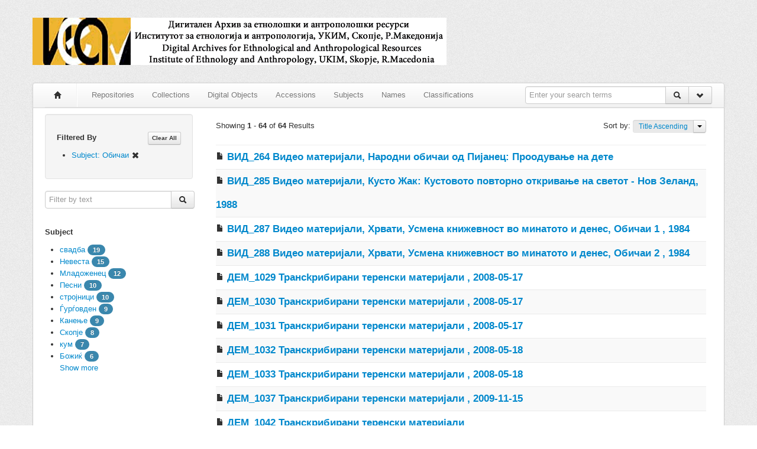

--- FILE ---
content_type: text/html;charset=UTF-8
request_url: http://old.archiveiea.net:38081/search?filter_term%5B%5D=%7B%22subjects%22%3A%22%5Cu041e%5Cu0431%5Cu0438%5Cu0447%5Cu0430%5Cu0438%22%7D&page=1&sort=title_sort+asc
body_size: 151649
content:
<!DOCTYPE html>
<html>
<head>
  <title>ArchivesSpace Public Interface | Search | Subject: Обичаи</title>

  <meta name="viewport" content="width=device-width, initial-scale=1.0">

  <link href="/favicon.ico" rel="shortcut icon" type="image/vnd.microsoft.icon" />


  <link href="/assets/themes/default/bootstrap-22043c75c39461ffdbc709eaee690c31.css" media="all" rel="stylesheet" type="text/css" /><link href="/assets/themes/default/application-d01afa4cb4726ae389ca1355676513fd.css" media="all" rel="stylesheet" type="text/css" />

  <meta content="authenticity_token" name="csrf-param" />
<meta content="1VB5EWnEDaNp1EkpcC+6gxOKBbMcMAet/ZQZwpw7W7E=" name="csrf-token" />


  <script>
    FRONTEND_URL = "http://localhost:38080";
    PUBLIC_URL = "http://localhost:38081";
    APP_PATH = "/";
    FACET_SHOW_FEWER = "Show fewer";
    FACET_SHOW_MORE = "Show more";
  </script>

</head>

<body data-spy="scroll" data-target="#archivesSpaceSidebar" data-offset="20">

  <header>
    <div class="branding-container container">
      <div class="row-fluid">
        <h1>
  <img src="/assets/images/custom/iea.small.png">
</h1>
      </div>
    </div>
    <div class="container">
      <div class="navbar">
  <div class="navbar-inner">
    <div class="container">
      <button type="button" class="btn btn-navbar" data-toggle="collapse" data-target=".nav-collapse">
        <span class="icon-bar"></span>
        <span class="icon-bar"></span>
        <span class="icon-bar"></span>
      </button>
      <div class="nav-collapse collapse">
        <div class="container top">
          <ul class="nav">
            <li >
              <a href="/"><span class="icon-home"></span></a>
            </li>
            <li class="divider-vertical"></li>
            <li ><a href="/search?type=repository">Repositories</a></li>
            <li ><a href="/search?type=resource">Collections</a></li>
            <li ><a href="/search?type=digital_object">Digital Objects</a></li>
            <li ><a href="/search?type=accession">Accessions</a></li>
            <li ><a href="/search?type=subject">Subjects</a></li>
            <li ><a href="/search?type=agent">Names</a></li>
            <li ><a href="/search?type=classification">Classifications</a></li>
            <li class="pull-right">
              <form accept-charset="UTF-8" action="/search" class="navbar-form pull-left" method="get"><div style="margin:0;padding:0;display:inline"><input name="utf8" type="hidden" value="&#x2713;" /></div>
                  <div class="input-append">
                    <input id="global-search-box" type="text" class="span2" placeholder="Enter your search terms" name="q" value=""/>
                    <div class="btn-group">
                      <button id="global-search-button" class="btn"><span class=" icon-search"></span></button>
                      <a href="/search" class="btn search-switcher last" style=""><span class='icon-chevron-down'></span></a>
                      <a href="/search?advanced=true" class="btn search-switcher last" style="display:none"><span class='icon-chevron-up'></span></a>
                    </div>
                  </div>
</form>            </li>
          </ul>
        </div>
      </div><!-- /.nav-collapse -->
    </div>
  </div><!-- /navbar-inner -->
</div>

    </div>
  </header>

  <div class="container">
      <div class="advanced-search-container hide">
        <form accept-charset="UTF-8" action="/advanced_search" class="advanced-search" method="get"><div style="margin:0;padding:0;display:inline"><input name="utf8" type="hidden" value="&#x2713;" /></div>
  <input id="advanced" name="advanced" type="hidden" value="true" />
  <div class="span12">
    <div class="span2">
      <select disabled="disabled" id="op0" name="op0" style="visibility: hidden"><option value="AND">And</option>
<option value="OR">Or</option>
<option value="NOT">Not</option></select>
    </div>
    <div class="span6">
      <input id="v0" name="v0" type="text" />
    </div>
    <div class="span3">
      <select id="f0" name="f0"><option value="creators">Creator</option>
<option value="keyword" selected="selected">Keyword</option>
<option value="notes">Notes</option>
<option value="subjects">Subject</option>
<option value="title">Title</option></select>
    </div>
  </div>
  <div class="span12">
    <div class="span2">
      <select id="op1" name="op1"><option value="AND">And</option>
<option value="OR">Or</option>
<option value="NOT">Not</option></select>
    </div>
    <div class="span6">
      <input id="v1" name="v1" type="text" />
    </div>
    <div class="span3">
      <select id="f1" name="f1"><option value="creators">Creator</option>
<option value="keyword" selected="selected">Keyword</option>
<option value="notes">Notes</option>
<option value="subjects">Subject</option>
<option value="title">Title</option></select>
    </div>
  </div>
  <div class="span12">
    <div class="span2">
      <select id="op2" name="op2"><option value="AND">And</option>
<option value="OR">Or</option>
<option value="NOT">Not</option></select>
    </div>
    <div class="span6">
      <input id="v2" name="v2" type="text" />
    </div>
    <div class="span3">
      <select id="f2" name="f2"><option value="creators">Creator</option>
<option value="keyword" selected="selected">Keyword</option>
<option value="notes">Notes</option>
<option value="subjects">Subject</option>
<option value="title">Title</option></select>
    </div>
  </div>
  <div class="span11">
    <hr />
  </div>
  <div class="span12">
    <div class="span8">
      <a href="/search" class="search-switcher-hide">Hide Advanced Search</a>
    </div>
    <div class="span3">
        <div class="btn-group">
          <button class="btn btn-primary">Search</button>
          <a href="/search" class="btn reset-advanced-search">Clear</a>
        </div>
    </div>
  </div>
  <div class="clearfix"></div>
</form>
      </div>
    
    <div class="content-pane">
  <div class="row-fluid">
    <div class="span3">
      

        <div class="well">
    <h5>
      Filtered By
      <a href="/search" class="btn btn-mini pull-right">Clear All</a>
    </h5>
    <ul>
          <li>
            <a href="/search?page=1&amp;sort=title_sort+asc">Subject: Обичаи <span class='icon icon-remove'></span></a>
          </li>
    </ul>
  </div>

  <form accept-charset="UTF-8" action="/search" method="get"><div style="margin:0;padding:0;display:inline"><input name="utf8" type="hidden" value="&#x2713;" /></div>
    <div class="input-append" style="width:100%">
          <input id="controller" name="controller" type="hidden" value="search" />
          <input id="action" name="action" type="hidden" value="search" />
            <input id="filter_term_" name="filter_term[]" type="hidden" value="{&quot;subjects&quot;:&quot;\u041e\u0431\u0438\u0447\u0430\u0438&quot;}" />
          <input id="sort" name="sort" type="hidden" value="title_sort asc" />
          <input id="page" name="page" type="hidden" value="1" />
      <input type="text" class="text-filter-field" placeholder="Filter by text" name="q" value=""/>
      <div class="btn-group">
        <button class="btn"><span class=" icon-search"></span></button>
      </div>
    </div>
</form>
  <h5>Subject</h5>
  <ul class="facet">
      <li>
        <a href="/search?filter_term%5B%5D=%7B%22subjects%22%3A%22%5Cu041e%5Cu0431%5Cu0438%5Cu0447%5Cu0430%5Cu0438%22%7D&amp;filter_term%5B%5D=%7B%22subjects%22%3A%22%5Cu0441%5Cu0432%5Cu0430%5Cu0434%5Cu0431%5Cu0430%22%7D&amp;page=1&amp;sort=title_sort+asc">свадба</a> <span class="badge badge-info">19</span>
      </li>
      <li>
        <a href="/search?filter_term%5B%5D=%7B%22subjects%22%3A%22%5Cu041e%5Cu0431%5Cu0438%5Cu0447%5Cu0430%5Cu0438%22%7D&amp;filter_term%5B%5D=%7B%22subjects%22%3A%22%5Cu041d%5Cu0435%5Cu0432%5Cu0435%5Cu0441%5Cu0442%5Cu0430%22%7D&amp;page=1&amp;sort=title_sort+asc">Невеста</a> <span class="badge badge-info">15</span>
      </li>
      <li>
        <a href="/search?filter_term%5B%5D=%7B%22subjects%22%3A%22%5Cu041e%5Cu0431%5Cu0438%5Cu0447%5Cu0430%5Cu0438%22%7D&amp;filter_term%5B%5D=%7B%22subjects%22%3A%22%5Cu041c%5Cu043b%5Cu0430%5Cu0434%5Cu043e%5Cu0436%5Cu0435%5Cu043d%5Cu0435%5Cu0446%22%7D&amp;page=1&amp;sort=title_sort+asc">Младоженец</a> <span class="badge badge-info">12</span>
      </li>
      <li>
        <a href="/search?filter_term%5B%5D=%7B%22subjects%22%3A%22%5Cu041e%5Cu0431%5Cu0438%5Cu0447%5Cu0430%5Cu0438%22%7D&amp;filter_term%5B%5D=%7B%22subjects%22%3A%22%5Cu041f%5Cu0435%5Cu0441%5Cu043d%5Cu0438%22%7D&amp;page=1&amp;sort=title_sort+asc">Песни</a> <span class="badge badge-info">10</span>
      </li>
      <li>
        <a href="/search?filter_term%5B%5D=%7B%22subjects%22%3A%22%5Cu041e%5Cu0431%5Cu0438%5Cu0447%5Cu0430%5Cu0438%22%7D&amp;filter_term%5B%5D=%7B%22subjects%22%3A%22%5Cu0441%5Cu0442%5Cu0440%5Cu043e%5Cu0458%5Cu043d%5Cu0438%5Cu0446%5Cu0438%22%7D&amp;page=1&amp;sort=title_sort+asc">стројници</a> <span class="badge badge-info">10</span>
      </li>
      <li>
        <a href="/search?filter_term%5B%5D=%7B%22subjects%22%3A%22%5Cu041e%5Cu0431%5Cu0438%5Cu0447%5Cu0430%5Cu0438%22%7D&amp;filter_term%5B%5D=%7B%22subjects%22%3A%22%5Cu0403%5Cu0443%5Cu0440%5Cu0453%5Cu043e%5Cu0432%5Cu0434%5Cu0435%5Cu043d%22%7D&amp;page=1&amp;sort=title_sort+asc">Ѓурѓовден</a> <span class="badge badge-info">9</span>
      </li>
      <li>
        <a href="/search?filter_term%5B%5D=%7B%22subjects%22%3A%22%5Cu041e%5Cu0431%5Cu0438%5Cu0447%5Cu0430%5Cu0438%22%7D&amp;filter_term%5B%5D=%7B%22subjects%22%3A%22%5Cu041a%5Cu0430%5Cu043d%5Cu0435%5Cu045a%5Cu0435%22%7D&amp;page=1&amp;sort=title_sort+asc">Канење</a> <span class="badge badge-info">9</span>
      </li>
      <li>
        <a href="/search?filter_term%5B%5D=%7B%22subjects%22%3A%22%5Cu041e%5Cu0431%5Cu0438%5Cu0447%5Cu0430%5Cu0438%22%7D&amp;filter_term%5B%5D=%7B%22subjects%22%3A%22%5Cu0421%5Cu043a%5Cu043e%5Cu043f%5Cu0458%5Cu0435%22%7D&amp;page=1&amp;sort=title_sort+asc">Скопје</a> <span class="badge badge-info">8</span>
      </li>
      <li>
        <a href="/search?filter_term%5B%5D=%7B%22subjects%22%3A%22%5Cu041e%5Cu0431%5Cu0438%5Cu0447%5Cu0430%5Cu0438%22%7D&amp;filter_term%5B%5D=%7B%22subjects%22%3A%22%5Cu043a%5Cu0443%5Cu043c%22%7D&amp;page=1&amp;sort=title_sort+asc">кум</a> <span class="badge badge-info">7</span>
      </li>
      <li>
        <a href="/search?filter_term%5B%5D=%7B%22subjects%22%3A%22%5Cu041e%5Cu0431%5Cu0438%5Cu0447%5Cu0430%5Cu0438%22%7D&amp;filter_term%5B%5D=%7B%22subjects%22%3A%22%5Cu0411%5Cu043e%5Cu0436%5Cu0438%5Cu045c%22%7D&amp;page=1&amp;sort=title_sort+asc">Божиќ</a> <span class="badge badge-info">6</span>
      </li>
      <li>
        <a href="/search?filter_term%5B%5D=%7B%22subjects%22%3A%22%5Cu041e%5Cu0431%5Cu0438%5Cu0447%5Cu0430%5Cu0438%22%7D&amp;filter_term%5B%5D=%7B%22subjects%22%3A%22%5Cu0441.%5Cu0420%5Cu043e%5Cu0441%5Cu0442%5Cu0443%5Cu0448%5Cu0435%22%7D&amp;page=1&amp;sort=title_sort+asc">с.Ростуше</a> <span class="badge badge-info">6</span>
      </li>
      <li>
        <a href="/search?filter_term%5B%5D=%7B%22subjects%22%3A%22%5Cu041e%5Cu0431%5Cu0438%5Cu0447%5Cu0430%5Cu0438%22%7D&amp;filter_term%5B%5D=%7B%22subjects%22%3A%22%5Cu0412%5Cu0435%5Cu043b%5Cu0438%5Cu0433%5Cu0434%5Cu0435%5Cu043d%22%7D&amp;page=1&amp;sort=title_sort+asc">Велигден</a> <span class="badge badge-info">5</span>
      </li>
      <li>
        <a href="/search?filter_term%5B%5D=%7B%22subjects%22%3A%22%5Cu041e%5Cu0431%5Cu0438%5Cu0447%5Cu0430%5Cu0438%22%7D&amp;filter_term%5B%5D=%7B%22subjects%22%3A%22%5Cu0414%5Cu0435%5Cu0431%5Cu0430%5Cu0440%5Cu0441%5Cu043a%5Cu043e-%5Cu0420%5Cu0435%5Cu043a%5Cu0430%5Cu043d%5Cu0441%5Cu043a%5Cu043e%22%7D&amp;page=1&amp;sort=title_sort+asc">Дебарско-Реканско</a> <span class="badge badge-info">5</span>
      </li>
      <li>
        <a href="/search?filter_term%5B%5D=%7B%22subjects%22%3A%22%5Cu041e%5Cu0431%5Cu0438%5Cu0447%5Cu0430%5Cu0438%22%7D&amp;filter_term%5B%5D=%7B%22subjects%22%3A%22%5Cu041f%5Cu0440%5Cu0430%5Cu0437%5Cu043d%5Cu0438%5Cu0446%5Cu0438%22%7D&amp;page=1&amp;sort=title_sort+asc">Празници</a> <span class="badge badge-info">5</span>
      </li>
      <li>
        <a href="/search?filter_term%5B%5D=%7B%22subjects%22%3A%22%5Cu041e%5Cu0431%5Cu0438%5Cu0447%5Cu0430%5Cu0438%22%7D&amp;filter_term%5B%5D=%7B%22subjects%22%3A%22%5Cu0431%5Cu0435%5Cu0433%5Cu0430%5Cu043b%5Cu043a%5Cu0438%22%7D&amp;page=1&amp;sort=title_sort+asc">бегалки</a> <span class="badge badge-info">5</span>
      </li>
      <li>
        <a href="/search?filter_term%5B%5D=%7B%22subjects%22%3A%22%5Cu041e%5Cu0431%5Cu0438%5Cu0447%5Cu0430%5Cu0438%22%7D&amp;filter_term%5B%5D=%7B%22subjects%22%3A%22%5Cu0434%5Cu0430%5Cu0440%5Cu0443%5Cu0432%5Cu0430%5Cu045a%5Cu0435%22%7D&amp;page=1&amp;sort=title_sort+asc">дарување</a> <span class="badge badge-info">5</span>
      </li>
      <li>
        <a href="/search?filter_term%5B%5D=%7B%22subjects%22%3A%22%5Cu041e%5Cu0431%5Cu0438%5Cu0447%5Cu0430%5Cu0438%22%7D&amp;filter_term%5B%5D=%7B%22subjects%22%3A%22%5Cu0411%5Cu0430%5Cu0434%5Cu043d%5Cu0438%5Cu043a%22%7D&amp;page=1&amp;sort=title_sort+asc">Бадник</a> <span class="badge badge-info">4</span>
      </li>
      <li>
        <a href="/search?filter_term%5B%5D=%7B%22subjects%22%3A%22%5Cu041e%5Cu0431%5Cu0438%5Cu0447%5Cu0430%5Cu0438%22%7D&amp;filter_term%5B%5D=%7B%22subjects%22%3A%22%5Cu0411%5Cu0443%5Cu043a%5Cu043b%5Cu0438%5Cu0458%5Cu0430%22%7D&amp;page=1&amp;sort=title_sort+asc">Буклија</a> <span class="badge badge-info">4</span>
      </li>
      <li>
        <a href="/search?filter_term%5B%5D=%7B%22subjects%22%3A%22%5Cu041e%5Cu0431%5Cu0438%5Cu0447%5Cu0430%5Cu0438%22%7D&amp;filter_term%5B%5D=%7B%22subjects%22%3A%22%5Cu0412%5Cu043e%5Cu0434%5Cu0438%5Cu0446%5Cu0438%22%7D&amp;page=1&amp;sort=title_sort+asc">Водици</a> <span class="badge badge-info">4</span>
      </li>
      <li>
        <a href="/search?filter_term%5B%5D=%7B%22subjects%22%3A%22%5Cu041e%5Cu0431%5Cu0438%5Cu0447%5Cu0430%5Cu0438%22%7D&amp;filter_term%5B%5D=%7B%22subjects%22%3A%22%5Cu0412%5Cu043e%5Cu0441%5Cu043f%5Cu0438%5Cu0442%5Cu0443%5Cu0432%5Cu0430%5Cu045a%5Cu0435%22%7D&amp;page=1&amp;sort=title_sort+asc">Воспитување</a> <span class="badge badge-info">4</span>
      </li>
      <li>
        <a href="/search?filter_term%5B%5D=%7B%22subjects%22%3A%22%5Cu041e%5Cu0431%5Cu0438%5Cu0447%5Cu0430%5Cu0438%22%7D&amp;filter_term%5B%5D=%7B%22subjects%22%3A%22%5Cu0414%5Cu0435%5Cu0442%5Cu0435%22%7D&amp;page=1&amp;sort=title_sort+asc">Дете</a> <span class="badge badge-info">4</span>
      </li>
      <li>
        <a href="/search?filter_term%5B%5D=%7B%22subjects%22%3A%22%5Cu041e%5Cu0431%5Cu0438%5Cu0447%5Cu0430%5Cu0438%22%7D&amp;filter_term%5B%5D=%7B%22subjects%22%3A%22%5Cu0414%5Cu0435%5Cu0442%5Cu0441%5Cu0442%5Cu0432%5Cu043e%22%7D&amp;page=1&amp;sort=title_sort+asc">Детство</a> <span class="badge badge-info">4</span>
      </li>
      <li>
        <a href="/search?filter_term%5B%5D=%7B%22subjects%22%3A%22%5Cu041e%5Cu0431%5Cu0438%5Cu0447%5Cu0430%5Cu0438%22%7D&amp;filter_term%5B%5D=%7B%22subjects%22%3A%22%5Cu041a%5Cu0430%5Cu0442%5Cu043e%5Cu043b%5Cu0438%5Cu0446%5Cu0438%22%7D&amp;page=1&amp;sort=title_sort+asc">Католици</a> <span class="badge badge-info">4</span>
      </li>
      <li>
        <a href="/search?filter_term%5B%5D=%7B%22subjects%22%3A%22%5Cu041e%5Cu0431%5Cu0438%5Cu0447%5Cu0430%5Cu0438%22%7D&amp;filter_term%5B%5D=%7B%22subjects%22%3A%22%5Cu041a%5Cu043e%5Cu043b%5Cu0435%5Cu0434%5Cu0435%22%7D&amp;page=1&amp;sort=title_sort+asc">Коледе</a> <span class="badge badge-info">4</span>
      </li>
      <li>
        <a href="/search?filter_term%5B%5D=%7B%22subjects%22%3A%22%5Cu041e%5Cu0431%5Cu0438%5Cu0447%5Cu0430%5Cu0438%22%7D&amp;filter_term%5B%5D=%7B%22subjects%22%3A%22%5Cu041a%5Cu0440%5Cu0438%5Cu0432%5Cu0430+%5Cu041f%5Cu0430%5Cu043b%5Cu0430%5Cu043d%5Cu043a%5Cu0430%22%7D&amp;page=1&amp;sort=title_sort+asc">Крива Паланка</a> <span class="badge badge-info">4</span>
      </li>
      <li>
        <a href="/search?filter_term%5B%5D=%7B%22subjects%22%3A%22%5Cu041e%5Cu0431%5Cu0438%5Cu0447%5Cu0430%5Cu0438%22%7D&amp;filter_term%5B%5D=%7B%22subjects%22%3A%22%5Cu041c%5Cu0430%5Cu043a%5Cu0435%5Cu0434%5Cu043e%5Cu043d%5Cu0446%5Cu0438%22%7D&amp;page=1&amp;sort=title_sort+asc">Македонци</a> <span class="badge badge-info">4</span>
      </li>
      <li>
        <a href="/search?filter_term%5B%5D=%7B%22subjects%22%3A%22%5Cu041e%5Cu0431%5Cu0438%5Cu0447%5Cu0430%5Cu0438%22%7D&amp;filter_term%5B%5D=%7B%22subjects%22%3A%22%5Cu041c%5Cu0443%5Cu0441%5Cu043b%5Cu0438%5Cu043c%5Cu0430%5Cu043d%5Cu0438%22%7D&amp;page=1&amp;sort=title_sort+asc">Муслимани</a> <span class="badge badge-info">4</span>
      </li>
      <li>
        <a href="/search?filter_term%5B%5D=%7B%22subjects%22%3A%22%5Cu041e%5Cu0431%5Cu0438%5Cu0447%5Cu0430%5Cu0438%22%7D&amp;filter_term%5B%5D=%7B%22subjects%22%3A%22%5Cu041e%5Cu0431%5Cu0440%5Cu0435%5Cu0434%5Cu0438%22%7D&amp;page=1&amp;sort=title_sort+asc">Обреди</a> <span class="badge badge-info">4</span>
      </li>
      <li>
        <a href="/search?filter_term%5B%5D=%7B%22subjects%22%3A%22%5Cu041e%5Cu0431%5Cu0438%5Cu0447%5Cu0430%5Cu0438%22%7D&amp;filter_term%5B%5D=%7B%22subjects%22%3A%22%5Cu041f%5Cu0440%5Cu0430%5Cu0432%5Cu043e%5Cu0441%5Cu043b%5Cu0430%5Cu0432%5Cu0438%5Cu0435%22%7D&amp;page=1&amp;sort=title_sort+asc">Православие</a> <span class="badge badge-info">4</span>
      </li>
      <li>
        <a href="/search?filter_term%5B%5D=%7B%22subjects%22%3A%22%5Cu041e%5Cu0431%5Cu0438%5Cu0447%5Cu0430%5Cu0438%22%7D&amp;filter_term%5B%5D=%7B%22subjects%22%3A%22%5Cu041f%5Cu0440%5Cu0438%5Cu043a%5Cu0430%5Cu0437%5Cu043d%5Cu0438%22%7D&amp;page=1&amp;sort=title_sort+asc">Приказни</a> <span class="badge badge-info">4</span>
      </li>
      <li>
        <a href="/search?filter_term%5B%5D=%7B%22subjects%22%3A%22%5Cu041e%5Cu0431%5Cu0438%5Cu0447%5Cu0430%5Cu0438%22%7D&amp;filter_term%5B%5D=%7B%22subjects%22%3A%22%5Cu041f%5Cu0440%5Cu0438%5Cu0458%5Cu0430%5Cu0442%5Cu0435%5Cu043b%5Cu0438%22%7D&amp;page=1&amp;sort=title_sort+asc">Пријатели</a> <span class="badge badge-info">4</span>
      </li>
      <li>
        <a href="/search?filter_term%5B%5D=%7B%22subjects%22%3A%22%5Cu041e%5Cu0431%5Cu0438%5Cu0447%5Cu0430%5Cu0438%22%7D&amp;filter_term%5B%5D=%7B%22subjects%22%3A%22%5Cu041f%5Cu0440%5Cu043e%5Cu0442%5Cu0435%5Cu0441%5Cu0442%5Cu0430%5Cu043d%5Cu0442%5Cu0438%22%7D&amp;page=1&amp;sort=title_sort+asc">Протестанти</a> <span class="badge badge-info">4</span>
      </li>
      <li>
        <a href="/search?filter_term%5B%5D=%7B%22subjects%22%3A%22%5Cu041e%5Cu0431%5Cu0438%5Cu0447%5Cu0430%5Cu0438%22%7D&amp;filter_term%5B%5D=%7B%22subjects%22%3A%22%5Cu0422%5Cu0443%5Cu0440%5Cu0446%5Cu0438%22%7D&amp;page=1&amp;sort=title_sort+asc">Турци</a> <span class="badge badge-info">4</span>
      </li>
      <li>
        <a href="/search?filter_term%5B%5D=%7B%22subjects%22%3A%22%5Cu041e%5Cu0431%5Cu0438%5Cu0447%5Cu0430%5Cu0438%22%7D&amp;filter_term%5B%5D=%7B%22subjects%22%3A%22%5Cu0425%5Cu0438%5Cu0433%5Cu0438%5Cu0435%5Cu043d%5Cu0430%22%7D&amp;page=1&amp;sort=title_sort+asc">Хигиена</a> <span class="badge badge-info">4</span>
      </li>
      <li>
        <a href="/search?filter_term%5B%5D=%7B%22subjects%22%3A%22%5Cu041e%5Cu0431%5Cu0438%5Cu0447%5Cu0430%5Cu0438%22%7D&amp;filter_term%5B%5D=%7B%22subjects%22%3A%22%5Cu0425%5Cu0440%5Cu0438%5Cu0441%5Cu0442%5Cu0438%5Cu0458%5Cu0430%5Cu043d%5Cu0441%5Cu0442%5Cu0432%5Cu043e%22%7D&amp;page=1&amp;sort=title_sort+asc">Христијанство</a> <span class="badge badge-info">4</span>
      </li>
      <li>
        <a href="/search?filter_term%5B%5D=%7B%22subjects%22%3A%22%5Cu041e%5Cu0431%5Cu0438%5Cu0447%5Cu0430%5Cu0438%22%7D&amp;filter_term%5B%5D=%7B%22subjects%22%3A%22%5Cu0431%5Cu043e%5Cu043b%5Cu0435%5Cu0441%5Cu0442%5Cu0438%22%7D&amp;page=1&amp;sort=title_sort+asc">болести</a> <span class="badge badge-info">4</span>
      </li>
      <li>
        <a href="/search?filter_term%5B%5D=%7B%22subjects%22%3A%22%5Cu041e%5Cu0431%5Cu0438%5Cu0447%5Cu0430%5Cu0438%22%7D&amp;filter_term%5B%5D=%7B%22subjects%22%3A%22%5Cu0434%5Cu0443%5Cu0445%5Cu043e%5Cu0432%5Cu043d%5Cu0430+%5Cu043a%5Cu0443%5Cu043b%5Cu0442%5Cu0443%5Cu0440%5Cu0430+-+%5Cu043e%5Cu0431%5Cu0438%5Cu0447%5Cu0430%5Cu0438+%5Cu0438+%5Cu043e%5Cu0431%5Cu0440%5Cu0435%5Cu0434%5Cu0438+-+%5Cu0436%5Cu0438%5Cu0432%5Cu043e%5Cu0442%5Cu0435%5Cu043d+%5Cu0446%5Cu0438%5Cu043a%5Cu043b%5Cu0443%5Cu0441+-+%5Cu0440%5Cu0430%5Cu0453%5Cu0430%5Cu045a%5Cu0435%22%7D&amp;page=1&amp;sort=title_sort+asc">духовна култура - обичаи и обреди - животен циклус - раѓање</a> <span class="badge badge-info">4</span>
      </li>
      <li>
        <a href="/search?filter_term%5B%5D=%7B%22subjects%22%3A%22%5Cu041e%5Cu0431%5Cu0438%5Cu0447%5Cu0430%5Cu0438%22%7D&amp;filter_term%5B%5D=%7B%22subjects%22%3A%22%5Cu0438%5Cu0433%5Cu0440%5Cu0438%22%7D&amp;page=1&amp;sort=title_sort+asc">игри</a> <span class="badge badge-info">4</span>
      </li>
      <li>
        <a href="/search?filter_term%5B%5D=%7B%22subjects%22%3A%22%5Cu041e%5Cu0431%5Cu0438%5Cu0447%5Cu0430%5Cu0438%22%7D&amp;filter_term%5B%5D=%7B%22subjects%22%3A%22%5Cu0438%5Cu0441%5Cu0445%5Cu0440%5Cu0430%5Cu043d%5Cu0430%22%7D&amp;page=1&amp;sort=title_sort+asc">исхрана</a> <span class="badge badge-info">4</span>
      </li>
      <li>
        <a href="/search?filter_term%5B%5D=%7B%22subjects%22%3A%22%5Cu041e%5Cu0431%5Cu0438%5Cu0447%5Cu0430%5Cu0438%22%7D&amp;filter_term%5B%5D=%7B%22subjects%22%3A%22%5Cu043d%5Cu0430%5Cu0440%5Cu0435%5Cu0447%5Cu043d%5Cu0438%5Cu0446%5Cu0438%22%7D&amp;page=1&amp;sort=title_sort+asc">наречници</a> <span class="badge badge-info">4</span>
      </li>
      <li>
        <a href="/search?filter_term%5B%5D=%7B%22subjects%22%3A%22%5Cu041e%5Cu0431%5Cu0438%5Cu0447%5Cu0430%5Cu0438%22%7D&amp;filter_term%5B%5D=%7B%22subjects%22%3A%22%5Cu043e%5Cu0431%5Cu0440%5Cu0435%5Cu0434%5Cu043d%5Cu0430+%5Cu0445%5Cu0440%5Cu0430%5Cu043d%5Cu0430%22%7D&amp;page=1&amp;sort=title_sort+asc">обредна храна</a> <span class="badge badge-info">4</span>
      </li>
      <li>
        <a href="/search?filter_term%5B%5D=%7B%22subjects%22%3A%22%5Cu041e%5Cu0431%5Cu0438%5Cu0447%5Cu0430%5Cu0438%22%7D&amp;filter_term%5B%5D=%7B%22subjects%22%3A%22%5Cu0440%5Cu0430%5Cu0453%5Cu0430%5Cu045a%5Cu0435%22%7D&amp;page=1&amp;sort=title_sort+asc">раѓање</a> <span class="badge badge-info">4</span>
      </li>
      <li>
        <a href="/search?filter_term%5B%5D=%7B%22subjects%22%3A%22%5Cu041e%5Cu0431%5Cu0438%5Cu0447%5Cu0430%5Cu0438%22%7D&amp;filter_term%5B%5D=%7B%22subjects%22%3A%22%5Cu0441.%5Cu0416%5Cu0438%5Cu0440%5Cu043e%5Cu0432%5Cu043d%5Cu0438%5Cu0446%5Cu0430%22%7D&amp;page=1&amp;sort=title_sort+asc">с.Жировница</a> <span class="badge badge-info">4</span>
      </li>
      <li>
        <a href="/search?filter_term%5B%5D=%7B%22subjects%22%3A%22%5Cu041e%5Cu0431%5Cu0438%5Cu0447%5Cu0430%5Cu0438%22%7D&amp;filter_term%5B%5D=%7B%22subjects%22%3A%22%5Cu0441.%5Cu041f%5Cu043e%5Cu0431%5Cu043e%5Cu0436%5Cu0458%5Cu0435%22%7D&amp;page=1&amp;sort=title_sort+asc">с.Побожје</a> <span class="badge badge-info">4</span>
      </li>
      <li>
        <a href="/search?filter_term%5B%5D=%7B%22subjects%22%3A%22%5Cu041e%5Cu0431%5Cu0438%5Cu0447%5Cu0430%5Cu0438%22%7D&amp;filter_term%5B%5D=%7B%22subjects%22%3A%22%5Cu0403%5Cu043e%5Cu0440%5Cu0453%5Cu0438+%5Cu0417%5Cu0434%5Cu0440%5Cu0430%5Cu0432%5Cu0435%5Cu0432%22%7D&amp;page=1&amp;sort=title_sort+asc">Ѓорѓи Здравев</a> <span class="badge badge-info">3</span>
      </li>
      <li>
        <a href="/search?filter_term%5B%5D=%7B%22subjects%22%3A%22%5Cu041e%5Cu0431%5Cu0438%5Cu0447%5Cu0430%5Cu0438%22%7D&amp;filter_term%5B%5D=%7B%22subjects%22%3A%22%5Cu0411%5Cu043b%5Cu0430%5Cu0433%5Cu0430+%5Cu0440%5Cu0430%5Cu043a%5Cu0438%5Cu0458%5Cu0430%22%7D&amp;page=1&amp;sort=title_sort+asc">Блага ракија</a> <span class="badge badge-info">3</span>
      </li>
      <li>
        <a href="/search?filter_term%5B%5D=%7B%22subjects%22%3A%22%5Cu041e%5Cu0431%5Cu0438%5Cu0447%5Cu0430%5Cu0438%22%7D&amp;filter_term%5B%5D=%7B%22subjects%22%3A%22%5Cu0411%5Cu043b%5Cu0430%5Cu0433%5Cu043e%5Cu0432%5Cu0435%5Cu0446%22%7D&amp;page=1&amp;sort=title_sort+asc">Благовец</a> <span class="badge badge-info">3</span>
      </li>
      <li>
        <a href="/search?filter_term%5B%5D=%7B%22subjects%22%3A%22%5Cu041e%5Cu0431%5Cu0438%5Cu0447%5Cu0430%5Cu0438%22%7D&amp;filter_term%5B%5D=%7B%22subjects%22%3A%22%5Cu0411%5Cu0440%5Cu0435%5Cu043c%5Cu0435%5Cu043d%5Cu043e%5Cu0441%5Cu0442%22%7D&amp;page=1&amp;sort=title_sort+asc">Бременост</a> <span class="badge badge-info">3</span>
      </li>
      <li>
        <a href="/search?filter_term%5B%5D=%7B%22subjects%22%3A%22%5Cu041e%5Cu0431%5Cu0438%5Cu0447%5Cu0430%5Cu0438%22%7D&amp;filter_term%5B%5D=%7B%22subjects%22%3A%22%5Cu0412%5Cu0435%5Cu043b%5Cu0435%5Cu0448%5Cu043a%5Cu043e%22%7D&amp;page=1&amp;sort=title_sort+asc">Велешко</a> <span class="badge badge-info">3</span>
      </li>
      <li>
        <a href="/search?filter_term%5B%5D=%7B%22subjects%22%3A%22%5Cu041e%5Cu0431%5Cu0438%5Cu0447%5Cu0430%5Cu0438%22%7D&amp;filter_term%5B%5D=%7B%22subjects%22%3A%22%5Cu0414%5Cu0443%5Cu0445%5Cu043e%5Cu0432%5Cu043d%5Cu0430+%5Cu043a%5Cu0443%5Cu043b%5Cu0442%5Cu0443%5Cu0440%5Cu0430+-+%5Cu043f%5Cu0440%5Cu0430%5Cu0437%5Cu043d%5Cu0438%5Cu043a+-+%5Cu0403%5Cu0443%5Cu0440%5Cu0453%5Cu043e%5Cu0432%5Cu0434%5Cu0435%5Cu043d%22%7D&amp;page=1&amp;sort=title_sort+asc">Духовна култура - празник - Ѓурѓовден</a> <span class="badge badge-info">3</span>
      </li>
      <li>
        <a href="/search?filter_term%5B%5D=%7B%22subjects%22%3A%22%5Cu041e%5Cu0431%5Cu0438%5Cu0447%5Cu0430%5Cu0438%22%7D&amp;filter_term%5B%5D=%7B%22subjects%22%3A%22%5Cu0414%5Cu0443%5Cu0445%5Cu043e%5Cu0432%5Cu043d%5Cu0430+%5Cu043a%5Cu0443%5Cu043b%5Cu0442%5Cu0443%5Cu0440%5Cu0430+-+%5Cu043f%5Cu0440%5Cu0430%5Cu0437%5Cu043d%5Cu0438%5Cu043a+-+%5Cu0412%5Cu0430%5Cu0441%5Cu0438%5Cu043b%5Cu0438%5Cu0446%5Cu0430%22%7D&amp;page=1&amp;sort=title_sort+asc">Духовна култура - празник - Василица</a> <span class="badge badge-info">3</span>
      </li>
      <li>
        <a href="/search?filter_term%5B%5D=%7B%22subjects%22%3A%22%5Cu041e%5Cu0431%5Cu0438%5Cu0447%5Cu0430%5Cu0438%22%7D&amp;filter_term%5B%5D=%7B%22subjects%22%3A%22%5Cu0414%5Cu0443%5Cu0445%5Cu043e%5Cu0432%5Cu043d%5Cu0430+%5Cu043a%5Cu0443%5Cu043b%5Cu0442%5Cu0443%5Cu0440%5Cu0430+-+%5Cu043f%5Cu0440%5Cu0430%5Cu0437%5Cu043d%5Cu0438%5Cu043a+-+%5Cu0412%5Cu0435%5Cu043b%5Cu0438%5Cu0433%5Cu0434%5Cu0435%5Cu043d%22%7D&amp;page=1&amp;sort=title_sort+asc">Духовна култура - празник - Велигден</a> <span class="badge badge-info">3</span>
      </li>
      <li>
        <a href="/search?filter_term%5B%5D=%7B%22subjects%22%3A%22%5Cu041e%5Cu0431%5Cu0438%5Cu0447%5Cu0430%5Cu0438%22%7D&amp;filter_term%5B%5D=%7B%22subjects%22%3A%22%5Cu0415%5Cu0440%5Cu0435%5Cu043c%5Cu0438%5Cu0458%5Cu0430%22%7D&amp;page=1&amp;sort=title_sort+asc">Еремија</a> <span class="badge badge-info">3</span>
      </li>
      <li>
        <a href="/search?filter_term%5B%5D=%7B%22subjects%22%3A%22%5Cu041e%5Cu0431%5Cu0438%5Cu0447%5Cu0430%5Cu0438%22%7D&amp;filter_term%5B%5D=%7B%22subjects%22%3A%22%5Cu0417%5Cu0430%5Cu0431%5Cu0440%5Cu0430%5Cu043d%5Cu0438%22%7D&amp;page=1&amp;sort=title_sort+asc">Забрани</a> <span class="badge badge-info">3</span>
      </li>
      <li>
        <a href="/search?filter_term%5B%5D=%7B%22subjects%22%3A%22%5Cu041e%5Cu0431%5Cu0438%5Cu0447%5Cu0430%5Cu0438%22%7D&amp;filter_term%5B%5D=%7B%22subjects%22%3A%22%5Cu0417%5Cu0430%5Cu0447%5Cu043d%5Cu0443%5Cu0432%5Cu0430%5Cu045a%5Cu0435%22%7D&amp;page=1&amp;sort=title_sort+asc">Зачнување</a> <span class="badge badge-info">3</span>
      </li>
      <li>
        <a href="/search?filter_term%5B%5D=%7B%22subjects%22%3A%22%5Cu041e%5Cu0431%5Cu0438%5Cu0447%5Cu0430%5Cu0438%22%7D&amp;filter_term%5B%5D=%7B%22subjects%22%3A%22%5Cu041a%5Cu0430%5Cu043b%5Cu0435%5Cu043d%5Cu0434%5Cu0430%5Cu0440%22%7D&amp;page=1&amp;sort=title_sort+asc">Календар</a> <span class="badge badge-info">3</span>
      </li>
      <li>
        <a href="/search?filter_term%5B%5D=%7B%22subjects%22%3A%22%5Cu041e%5Cu0431%5Cu0438%5Cu0447%5Cu0430%5Cu0438%22%7D&amp;filter_term%5B%5D=%7B%22subjects%22%3A%22%5Cu041a%5Cu0440%5Cu0448%5Cu0442%5Cu0435%5Cu0432%5Cu043a%5Cu0430%22%7D&amp;page=1&amp;sort=title_sort+asc">Крштевка</a> <span class="badge badge-info">3</span>
      </li>
      <li>
        <a href="/search?filter_term%5B%5D=%7B%22subjects%22%3A%22%5Cu041e%5Cu0431%5Cu0438%5Cu0447%5Cu0430%5Cu0438%22%7D&amp;filter_term%5B%5D=%7B%22subjects%22%3A%22%5Cu041a%5Cu0443%5Cu043c%5Cu0430%5Cu043d%5Cu043e%5Cu0432%5Cu043e%22%7D&amp;page=1&amp;sort=title_sort+asc">Куманово</a> <span class="badge badge-info">3</span>
      </li>
      <li>
        <a href="/search?filter_term%5B%5D=%7B%22subjects%22%3A%22%5Cu041e%5Cu0431%5Cu0438%5Cu0447%5Cu0430%5Cu0438%22%7D&amp;filter_term%5B%5D=%7B%22subjects%22%3A%22%5Cu041e%5Cu0431%5Cu043b%5Cu0435%5Cu043a%5Cu0430%22%7D&amp;page=1&amp;sort=title_sort+asc">Облека</a> <span class="badge badge-info">3</span>
      </li>
      <li>
        <a href="/search?filter_term%5B%5D=%7B%22subjects%22%3A%22%5Cu041e%5Cu0431%5Cu0438%5Cu0447%5Cu0430%5Cu0438%22%7D&amp;filter_term%5B%5D=%7B%22subjects%22%3A%22%5Cu041f%5Cu043e%5Cu0440%5Cu0435%5Cu0447%5Cu0435%22%7D&amp;page=1&amp;sort=title_sort+asc">Порече</a> <span class="badge badge-info">3</span>
      </li>
      <li>
        <a href="/search?filter_term%5B%5D=%7B%22subjects%22%3A%22%5Cu041e%5Cu0431%5Cu0438%5Cu0447%5Cu0430%5Cu0438%22%7D&amp;filter_term%5B%5D=%7B%22subjects%22%3A%22%5Cu041f%5Cu0440%5Cu0430%5Cu0437%5Cu043d%5Cu0438%5Cu043a%22%7D&amp;page=1&amp;sort=title_sort+asc">Празник</a> <span class="badge badge-info">3</span>
      </li>
      <li>
        <a href="/search?filter_term%5B%5D=%7B%22subjects%22%3A%22%5Cu041e%5Cu0431%5Cu0438%5Cu0447%5Cu0430%5Cu0438%22%7D&amp;filter_term%5B%5D=%7B%22subjects%22%3A%22%5Cu0420%5Cu0430%5Cu0434%5Cu043e%5Cu0432%5Cu0438%5Cu0448%22%7D&amp;page=1&amp;sort=title_sort+asc">Радовиш</a> <span class="badge badge-info">3</span>
      </li>
      <li>
        <a href="/search?filter_term%5B%5D=%7B%22subjects%22%3A%22%5Cu041e%5Cu0431%5Cu0438%5Cu0447%5Cu0430%5Cu0438%22%7D&amp;filter_term%5B%5D=%7B%22subjects%22%3A%22%5Cu0420%5Cu0435%5Cu043a%5Cu0430%22%7D&amp;page=1&amp;sort=title_sort+asc">Река</a> <span class="badge badge-info">3</span>
      </li>
      <li>
        <a href="/search?filter_term%5B%5D=%7B%22subjects%22%3A%22%5Cu041e%5Cu0431%5Cu0438%5Cu0447%5Cu0430%5Cu0438%22%7D&amp;filter_term%5B%5D=%7B%22subjects%22%3A%22%5Cu0421%5Cu0432%5Cu0430%5Cu0434%5Cu0431%5Cu0435%5Cu043d%5Cu0430+%5Cu043d%5Cu043e%5Cu0441%5Cu0438%5Cu0458%5Cu0430%22%7D&amp;page=1&amp;sort=title_sort+asc">Свадбена носија</a> <span class="badge badge-info">3</span>
      </li>
      <li>
        <a href="/search?filter_term%5B%5D=%7B%22subjects%22%3A%22%5Cu041e%5Cu0431%5Cu0438%5Cu0447%5Cu0430%5Cu0438%22%7D&amp;filter_term%5B%5D=%7B%22subjects%22%3A%22%5Cu0432%5Cu0435%5Cu0440%5Cu0443%5Cu0432%5Cu0430%5Cu045a%5Cu0435%22%7D&amp;page=1&amp;sort=title_sort+asc">верување</a> <span class="badge badge-info">3</span>
      </li>
      <li>
        <a href="/search?filter_term%5B%5D=%7B%22subjects%22%3A%22%5Cu041e%5Cu0431%5Cu0438%5Cu0447%5Cu0430%5Cu0438%22%7D&amp;filter_term%5B%5D=%7B%22subjects%22%3A%22%5Cu0434%5Cu0443%5Cu0445%5Cu043e%5Cu0432%5Cu043d%5Cu0430+%5Cu043a%5Cu0443%5Cu043b%5Cu0442%5Cu0443%5Cu0440%5Cu0430+-+%5Cu0412%5Cu0435%5Cu043b%5Cu0438%5Cu0433%5Cu0434%5Cu0435%5Cu043d%22%7D&amp;page=1&amp;sort=title_sort+asc">духовна култура - Велигден</a> <span class="badge badge-info">3</span>
      </li>
      <li>
        <a href="/search?filter_term%5B%5D=%7B%22subjects%22%3A%22%5Cu041e%5Cu0431%5Cu0438%5Cu0447%5Cu0430%5Cu0438%22%7D&amp;filter_term%5B%5D=%7B%22subjects%22%3A%22%5Cu0437%5Cu0430%5Cu0448%5Cu0442%5Cu0438%5Cu0442%5Cu0430%22%7D&amp;page=1&amp;sort=title_sort+asc">заштита</a> <span class="badge badge-info">3</span>
      </li>
      <li>
        <a href="/search?filter_term%5B%5D=%7B%22subjects%22%3A%22%5Cu041e%5Cu0431%5Cu0438%5Cu0447%5Cu0430%5Cu0438%22%7D&amp;filter_term%5B%5D=%7B%22subjects%22%3A%22%5Cu043f%5Cu0440%5Cu043e%5Cu043b%5Cu0435%5Cu0442%5Cu043d%5Cu0438+%5Cu043f%5Cu0440%5Cu0430%5Cu0437%5Cu043d%5Cu0438%5Cu0446%5Cu0438%22%7D&amp;page=1&amp;sort=title_sort+asc">пролетни празници</a> <span class="badge badge-info">3</span>
      </li>
      <li>
        <a href="/search?filter_term%5B%5D=%7B%22subjects%22%3A%22%5Cu041e%5Cu0431%5Cu0438%5Cu0447%5Cu0430%5Cu0438%22%7D&amp;filter_term%5B%5D=%7B%22subjects%22%3A%22%5Cu0441.%5Cu041a%5Cu043e%5Cu043b%5Cu0435%5Cu0448%5Cu0438%5Cu043d%5Cu043e%22%7D&amp;page=1&amp;sort=title_sort+asc">с.Колешино</a> <span class="badge badge-info">3</span>
      </li>
      <li>
        <a href="/search?filter_term%5B%5D=%7B%22subjects%22%3A%22%5Cu041e%5Cu0431%5Cu0438%5Cu0447%5Cu0430%5Cu0438%22%7D&amp;filter_term%5B%5D=%7B%22subjects%22%3A%22%5Cu0441.%5Cu041c%5Cu0430%5Cu0432%5Cu0440%5Cu043e%5Cu0432%5Cu043e%22%7D&amp;page=1&amp;sort=title_sort+asc">с.Маврово</a> <span class="badge badge-info">3</span>
      </li>
      <li>
        <a href="/search?filter_term%5B%5D=%7B%22subjects%22%3A%22%5Cu041e%5Cu0431%5Cu0438%5Cu0447%5Cu0430%5Cu0438%22%7D&amp;filter_term%5B%5D=%7B%22subjects%22%3A%22%5Cu0441%5Cu0435%5Cu043b%5Cu043e+%5Cu0417%5Cu043b%5Cu0435%5Cu0442%5Cu043e%5Cu0432%5Cu043e%22%7D&amp;page=1&amp;sort=title_sort+asc">село Злетово</a> <span class="badge badge-info">3</span>
      </li>
      <li>
        <a href="/search?filter_term%5B%5D=%7B%22subjects%22%3A%22%5Cu041e%5Cu0431%5Cu0438%5Cu0447%5Cu0430%5Cu0438%22%7D&amp;filter_term%5B%5D=%7B%22subjects%22%3A%22%5Cu0408%5Cu0430%5Cu0433%5Cu043d%5Cu0435%22%7D&amp;page=1&amp;sort=title_sort+asc">Јагне</a> <span class="badge badge-info">2</span>
      </li>
      <li>
        <a href="/search?filter_term%5B%5D=%7B%22subjects%22%3A%22%5Cu041e%5Cu0431%5Cu0438%5Cu0447%5Cu0430%5Cu0438%22%7D&amp;filter_term%5B%5D=%7B%22subjects%22%3A%22%5Cu0409%5Cu0435%5Cu0459%5Cu043e%22%7D&amp;page=1&amp;sort=title_sort+asc">Љељо</a> <span class="badge badge-info">2</span>
      </li>
      <li>
        <a href="/search?filter_term%5B%5D=%7B%22subjects%22%3A%22%5Cu041e%5Cu0431%5Cu0438%5Cu0447%5Cu0430%5Cu0438%22%7D&amp;filter_term%5B%5D=%7B%22subjects%22%3A%22%5Cu0410%5Cu0431%5Cu043e%5Cu0440%5Cu0442%5Cu0443%5Cu0441%22%7D&amp;page=1&amp;sort=title_sort+asc">Абортус</a> <span class="badge badge-info">2</span>
      </li>
      <li>
        <a href="/search?filter_term%5B%5D=%7B%22subjects%22%3A%22%5Cu041e%5Cu0431%5Cu0438%5Cu0447%5Cu0430%5Cu0438%22%7D&amp;filter_term%5B%5D=%7B%22subjects%22%3A%22%5Cu0411%5Cu0435%5Cu0440%5Cu0438%5Cu045c%5Cu0435%5Cu0442%22%7D&amp;page=1&amp;sort=title_sort+asc">Бериќет</a> <span class="badge badge-info">2</span>
      </li>
      <li>
        <a href="/search?filter_term%5B%5D=%7B%22subjects%22%3A%22%5Cu041e%5Cu0431%5Cu0438%5Cu0447%5Cu0430%5Cu0438%22%7D&amp;filter_term%5B%5D=%7B%22subjects%22%3A%22%5Cu0411%5Cu043e%5Cu0433%5Cu043e%5Cu0440%5Cu043e%5Cu0434%5Cu0438%5Cu0446%5Cu0430%22%7D&amp;page=1&amp;sort=title_sort+asc">Богородица</a> <span class="badge badge-info">2</span>
      </li>
      <li>
        <a href="/search?filter_term%5B%5D=%7B%22subjects%22%3A%22%5Cu041e%5Cu0431%5Cu0438%5Cu0447%5Cu0430%5Cu0438%22%7D&amp;filter_term%5B%5D=%7B%22subjects%22%3A%22%5Cu0412%5Cu0435%5Cu0440%5Cu0443%5Cu0432%5Cu0430%5Cu045a%5Cu0430%22%7D&amp;page=1&amp;sort=title_sort+asc">Верувања</a> <span class="badge badge-info">2</span>
      </li>
      <li>
        <a href="/search?filter_term%5B%5D=%7B%22subjects%22%3A%22%5Cu041e%5Cu0431%5Cu0438%5Cu0447%5Cu0430%5Cu0438%22%7D&amp;filter_term%5B%5D=%7B%22subjects%22%3A%22%5Cu0414%5Cu0443%5Cu0445%5Cu043e%5Cu0432%5Cu043d%5Cu0430+%5Cu043a%5Cu0443%5Cu043b%5Cu0442%5Cu0443%5Cu0440%5Cu0430%22%7D&amp;page=1&amp;sort=title_sort+asc">Духовна култура</a> <span class="badge badge-info">2</span>
      </li>
      <li>
        <a href="/search?filter_term%5B%5D=%7B%22subjects%22%3A%22%5Cu041e%5Cu0431%5Cu0438%5Cu0447%5Cu0430%5Cu0438%22%7D&amp;filter_term%5B%5D=%7B%22subjects%22%3A%22%5Cu0414%5Cu0443%5Cu0445%5Cu043e%5Cu0432%5Cu043d%5Cu0430+%5Cu043a%5Cu0443%5Cu043b%5Cu0442%5Cu0443%5Cu0440%5Cu0430+-+%5Cu043f%5Cu0440%5Cu0430%5Cu0437%5Cu043d%5Cu0438%5Cu043a+-+%5Cu041c%5Cu0438%5Cu0442%5Cu0440%5Cu043e%5Cu0432%5Cu0434%5Cu0435%5Cu043d%22%7D&amp;page=1&amp;sort=title_sort+asc">Духовна култура - празник - Митровден</a> <span class="badge badge-info">2</span>
      </li>
      <li>
        <a href="/search?filter_term%5B%5D=%7B%22subjects%22%3A%22%5Cu041e%5Cu0431%5Cu0438%5Cu0447%5Cu0430%5Cu0438%22%7D&amp;filter_term%5B%5D=%7B%22subjects%22%3A%22%5Cu0414%5Cu0443%5Cu0445%5Cu043e%5Cu0432%5Cu043d%5Cu0430+%5Cu043a%5Cu0443%5Cu043b%5Cu0442%5Cu0443%5Cu0440%5Cu0430+-+%5Cu043f%5Cu0440%5Cu0430%5Cu0437%5Cu043d%5Cu0438%5Cu043a+-+%5Cu041f%5Cu0440%5Cu043e%5Cu0447%5Cu043a%5Cu0430%22%7D&amp;page=1&amp;sort=title_sort+asc">Духовна култура - празник - Прочка</a> <span class="badge badge-info">2</span>
      </li>
      <li>
        <a href="/search?filter_term%5B%5D=%7B%22subjects%22%3A%22%5Cu041e%5Cu0431%5Cu0438%5Cu0447%5Cu0430%5Cu0438%22%7D&amp;filter_term%5B%5D=%7B%22subjects%22%3A%22%5Cu0414%5Cu0443%5Cu0445%5Cu043e%5Cu0432%5Cu043d%5Cu0430+%5Cu043a%5Cu0443%5Cu043b%5Cu0442%5Cu0443%5Cu0440%5Cu0430+-+%5Cu0446%5Cu0435%5Cu0440%5Cu0435%5Cu043c%5Cu043e%5Cu043d%5Cu0438%5Cu0458%5Cu0430%5Cu043b%5Cu043d%5Cu043e+%5Cu0436%5Cu0440%5Cu0442%5Cu0432%5Cu0443%5Cu0432%5Cu0430%5Cu045a%5Cu0435+-+%5Cu043a%5Cu0443%5Cu0440%5Cu0431%5Cu0430%5Cu043d%22%7D&amp;page=1&amp;sort=title_sort+asc">Духовна култура - церемонијално жртвување - курбан</a> <span class="badge badge-info">2</span>
      </li>
      <li>
        <a href="/search?filter_term%5B%5D=%7B%22subjects%22%3A%22%5Cu041e%5Cu0431%5Cu0438%5Cu0447%5Cu0430%5Cu0438%22%7D&amp;filter_term%5B%5D=%7B%22subjects%22%3A%22%5Cu0415%5Cu0442%5Cu043d%5Cu0438%5Cu0447%5Cu0438+%5Cu043f%5Cu0440%5Cu0435%5Cu0434%5Cu0435%5Cu043b+%5Cu041f%5Cu0438%5Cu0458%5Cu0430%5Cu043d%5Cu0435%5Cu0446%22%7D&amp;page=1&amp;sort=title_sort+asc">Етничи предел Пијанец</a> <span class="badge badge-info">2</span>
      </li>
      <li>
        <a href="/search?filter_term%5B%5D=%7B%22subjects%22%3A%22%5Cu041e%5Cu0431%5Cu0438%5Cu0447%5Cu0430%5Cu0438%22%7D&amp;filter_term%5B%5D=%7B%22subjects%22%3A%22%5Cu0417%5Cu0435%5Cu043c%5Cu0458%5Cu0430%22%7D&amp;page=1&amp;sort=title_sort+asc">Земја</a> <span class="badge badge-info">2</span>
      </li>
      <li>
        <a href="/search?filter_term%5B%5D=%7B%22subjects%22%3A%22%5Cu041e%5Cu0431%5Cu0438%5Cu0447%5Cu0430%5Cu0438%22%7D&amp;filter_term%5B%5D=%7B%22subjects%22%3A%22%5Cu0417%5Cu0435%5Cu043c%5Cu0458%5Cu043e%5Cu0434%5Cu0435%5Cu043b%5Cu0441%5Cu0442%5Cu0432%5Cu043e%22%7D&amp;page=1&amp;sort=title_sort+asc">Земјоделство</a> <span class="badge badge-info">2</span>
      </li>
      <li>
        <a href="/search?filter_term%5B%5D=%7B%22subjects%22%3A%22%5Cu041e%5Cu0431%5Cu0438%5Cu0447%5Cu0430%5Cu0438%22%7D&amp;filter_term%5B%5D=%7B%22subjects%22%3A%22%5Cu0418%5Cu0432%5Cu0430%5Cu043d%5Cu0434%5Cu0435%5Cu043d%22%7D&amp;page=1&amp;sort=title_sort+asc">Иванден</a> <span class="badge badge-info">2</span>
      </li>
      <li>
        <a href="/search?filter_term%5B%5D=%7B%22subjects%22%3A%22%5Cu041e%5Cu0431%5Cu0438%5Cu0447%5Cu0430%5Cu0438%22%7D&amp;filter_term%5B%5D=%7B%22subjects%22%3A%22%5Cu0418%5Cu0437%5Cu0433%5Cu0440%5Cu0430%5Cu0434%5Cu0431%5Cu0430+%5Cu043d%5Cu0430+%5Cu043a%5Cu0443%5Cu045c%5Cu0430%22%7D&amp;page=1&amp;sort=title_sort+asc">Изградба на куќа</a> <span class="badge badge-info">2</span>
      </li>
      <li>
        <a href="/search?filter_term%5B%5D=%7B%22subjects%22%3A%22%5Cu041e%5Cu0431%5Cu0438%5Cu0447%5Cu0430%5Cu0438%22%7D&amp;filter_term%5B%5D=%7B%22subjects%22%3A%22%5Cu0418%5Cu043b%5Cu0438%5Cu043d%5Cu0434%5Cu0435%5Cu043d%22%7D&amp;page=1&amp;sort=title_sort+asc">Илинден</a> <span class="badge badge-info">2</span>
      </li>
      <li>
        <a href="/search?filter_term%5B%5D=%7B%22subjects%22%3A%22%5Cu041e%5Cu0431%5Cu0438%5Cu0447%5Cu0430%5Cu0438%22%7D&amp;filter_term%5B%5D=%7B%22subjects%22%3A%22%5Cu041a%5Cu0440%5Cu0430%5Cu0459%5Cu0438%5Cu0446%5Cu0438+-+%5Cu043c%5Cu0430%5Cu0448%5Cu043a%5Cu0438+%5Cu043a%5Cu0430%5Cu043f%5Cu0438%22%7D&amp;page=1&amp;sort=title_sort+asc">Краљици - машки капи</a> <span class="badge badge-info">2</span>
      </li>
      <li>
        <a href="/search?filter_term%5B%5D=%7B%22subjects%22%3A%22%5Cu041e%5Cu0431%5Cu0438%5Cu0447%5Cu0430%5Cu0438%22%7D&amp;filter_term%5B%5D=%7B%22subjects%22%3A%22%5Cu041a%5Cu0440%5Cu043e%5Cu0432%22%7D&amp;page=1&amp;sort=title_sort+asc">Кров</a> <span class="badge badge-info">2</span>
      </li>
      <li>
        <a href="/search?filter_term%5B%5D=%7B%22subjects%22%3A%22%5Cu041e%5Cu0431%5Cu0438%5Cu0447%5Cu0430%5Cu0438%22%7D&amp;filter_term%5B%5D=%7B%22subjects%22%3A%22%5Cu041b%5Cu0430%5Cu0437%5Cu0430%5Cu0440%5Cu0435%5Cu0432%5Cu0430+%5Cu0441%5Cu0430%5Cu0431%5Cu043e%5Cu0442%5Cu0430%22%7D&amp;page=1&amp;sort=title_sort+asc">Лазарева сабота</a> <span class="badge badge-info">2</span>
      </li>
      <li>
        <a href="/search?filter_term%5B%5D=%7B%22subjects%22%3A%22%5Cu041e%5Cu0431%5Cu0438%5Cu0447%5Cu0430%5Cu0438%22%7D&amp;filter_term%5B%5D=%7B%22subjects%22%3A%22%5Cu041b%5Cu0435%5Cu0443%5Cu043d%5Cu043a%5Cu0430%22%7D&amp;page=1&amp;sort=title_sort+asc">Леунка</a> <span class="badge badge-info">2</span>
      </li>
      <li>
        <a href="/search?filter_term%5B%5D=%7B%22subjects%22%3A%22%5Cu041e%5Cu0431%5Cu0438%5Cu0447%5Cu0430%5Cu0438%22%7D&amp;filter_term%5B%5D=%7B%22subjects%22%3A%22%5Cu041b%5Cu043e%5Cu0432%5Cu0435%5Cu0447%5Cu043a%5Cu043e+%5Cu0414%5Cu0440%5Cu0443%5Cu0448%5Cu0442%5Cu0432%5Cu043e%22%7D&amp;page=1&amp;sort=title_sort+asc">Ловечко Друштво</a> <span class="badge badge-info">2</span>
      </li>
      <li>
        <a href="/search?filter_term%5B%5D=%7B%22subjects%22%3A%22%5Cu041e%5Cu0431%5Cu0438%5Cu0447%5Cu0430%5Cu0438%22%7D&amp;filter_term%5B%5D=%7B%22subjects%22%3A%22%5Cu041c%5Cu0430%5Cu0432%5Cu0440%5Cu043e%5Cu0432%5Cu043e%22%7D&amp;page=1&amp;sort=title_sort+asc">Маврово</a> <span class="badge badge-info">2</span>
      </li>
      <li>
        <a href="/search?filter_term%5B%5D=%7B%22subjects%22%3A%22%5Cu041e%5Cu0431%5Cu0438%5Cu0447%5Cu0430%5Cu0438%22%7D&amp;filter_term%5B%5D=%7B%22subjects%22%3A%22%5Cu041c%5Cu0430%5Cu0458%5Cu0441%5Cu0442%5Cu043e%5Cu0440%5Cu0438%22%7D&amp;page=1&amp;sort=title_sort+asc">Мајстори</a> <span class="badge badge-info">2</span>
      </li>
      <li>
        <a href="/search?filter_term%5B%5D=%7B%22subjects%22%3A%22%5Cu041e%5Cu0431%5Cu0438%5Cu0447%5Cu0430%5Cu0438%22%7D&amp;filter_term%5B%5D=%7B%22subjects%22%3A%22%5Cu041c%5Cu0438%5Cu043d%5Cu0430%5Cu0442%5Cu043e%22%7D&amp;page=1&amp;sort=title_sort+asc">Минато</a> <span class="badge badge-info">2</span>
      </li>
      <li>
        <a href="/search?filter_term%5B%5D=%7B%22subjects%22%3A%22%5Cu041e%5Cu0431%5Cu0438%5Cu0447%5Cu0430%5Cu0438%22%7D&amp;filter_term%5B%5D=%7B%22subjects%22%3A%22%5Cu041c%5Cu0438%5Cu0458%5Cu0430%5Cu0446%5Cu0438%22%7D&amp;page=1&amp;sort=title_sort+asc">Мијаци</a> <span class="badge badge-info">2</span>
      </li>
      <li>
        <a href="/search?filter_term%5B%5D=%7B%22subjects%22%3A%22%5Cu041e%5Cu0431%5Cu0438%5Cu0447%5Cu0430%5Cu0438%22%7D&amp;filter_term%5B%5D=%7B%22subjects%22%3A%22%5Cu041d%5Cu043e%5Cu0441%5Cu0438%5Cu0458%5Cu0430%22%7D&amp;page=1&amp;sort=title_sort+asc">Носија</a> <span class="badge badge-info">2</span>
      </li>
      <li>
        <a href="/search?filter_term%5B%5D=%7B%22subjects%22%3A%22%5Cu041e%5Cu0431%5Cu0438%5Cu0447%5Cu0430%5Cu0438%22%7D&amp;filter_term%5B%5D=%7B%22subjects%22%3A%22%5Cu041e%5Cu0431%5Cu0440%5Cu0435%5Cu0434%5Cu0435%5Cu043d+%5Cu043b%5Cu0435%5Cu0431%22%7D&amp;page=1&amp;sort=title_sort+asc">Обреден леб</a> <span class="badge badge-info">2</span>
      </li>
      <li>
        <a href="/search?filter_term%5B%5D=%7B%22subjects%22%3A%22%5Cu041e%5Cu0431%5Cu0438%5Cu0447%5Cu0430%5Cu0438%22%7D&amp;filter_term%5B%5D=%7B%22subjects%22%3A%22%5Cu041e%5Cu0431%5Cu0440%5Cu0435%5Cu0434%5Cu0438+%5Cu043d%5Cu0430+%5Cu043f%5Cu0440%5Cu0435%5Cu043c%5Cu0438%5Cu043d%22%7D&amp;page=1&amp;sort=title_sort+asc">Обреди на премин</a> <span class="badge badge-info">2</span>
      </li>
      <li>
        <a href="/search?filter_term%5B%5D=%7B%22subjects%22%3A%22%5Cu041e%5Cu0431%5Cu0438%5Cu0447%5Cu0430%5Cu0438%22%7D&amp;filter_term%5B%5D=%7B%22subjects%22%3A%22%5Cu041e%5Cu0431%5Cu0440%5Cu0435%5Cu0434%5Cu043d%5Cu0438+%5Cu0434%5Cu0440%5Cu0443%5Cu0436%5Cu0438%5Cu043d%5Cu0438%22%7D&amp;page=1&amp;sort=title_sort+asc">Обредни дружини</a> <span class="badge badge-info">2</span>
      </li>
      <li>
        <a href="/search?filter_term%5B%5D=%7B%22subjects%22%3A%22%5Cu041e%5Cu0431%5Cu0438%5Cu0447%5Cu0430%5Cu0438%22%7D&amp;filter_term%5B%5D=%7B%22subjects%22%3A%22%5Cu041e%5Cu0440%5Cu043e%22%7D&amp;page=1&amp;sort=title_sort+asc">Оро</a> <span class="badge badge-info">2</span>
      </li>
      <li>
        <a href="/search?filter_term%5B%5D=%7B%22subjects%22%3A%22%5Cu041e%5Cu0431%5Cu0438%5Cu0447%5Cu0430%5Cu0438%22%7D&amp;filter_term%5B%5D=%7B%22subjects%22%3A%22%5Cu041f%5Cu043e%5Cu0433%5Cu0430%5Cu0447%5Cu0430%22%7D&amp;page=1&amp;sort=title_sort+asc">Погача</a> <span class="badge badge-info">2</span>
      </li>
      <li>
        <a href="/search?filter_term%5B%5D=%7B%22subjects%22%3A%22%5Cu041e%5Cu0431%5Cu0438%5Cu0447%5Cu0430%5Cu0438%22%7D&amp;filter_term%5B%5D=%7B%22subjects%22%3A%22%5Cu041f%5Cu043e%5Cu0433%5Cu0440%5Cu0435%5Cu0431%22%7D&amp;page=1&amp;sort=title_sort+asc">Погреб</a> <span class="badge badge-info">2</span>
      </li>
      <li>
        <a href="/search?filter_term%5B%5D=%7B%22subjects%22%3A%22%5Cu041e%5Cu0431%5Cu0438%5Cu0447%5Cu0430%5Cu0438%22%7D&amp;filter_term%5B%5D=%7B%22subjects%22%3A%22%5Cu041f%5Cu043e%5Cu043a%5Cu043b%5Cu0430%5Cu0434%5Cu0438%22%7D&amp;page=1&amp;sort=title_sort+asc">Поклади</a> <span class="badge badge-info">2</span>
      </li>
      <li>
        <a href="/search?filter_term%5B%5D=%7B%22subjects%22%3A%22%5Cu041e%5Cu0431%5Cu0438%5Cu0447%5Cu0430%5Cu0438%22%7D&amp;filter_term%5B%5D=%7B%22subjects%22%3A%22%5Cu041f%5Cu0440%5Cu043e%5Cu0447%5Cu043a%5Cu0430%22%7D&amp;page=1&amp;sort=title_sort+asc">Прочка</a> <span class="badge badge-info">2</span>
      </li>
      <li>
        <a href="/search?filter_term%5B%5D=%7B%22subjects%22%3A%22%5Cu041e%5Cu0431%5Cu0438%5Cu0447%5Cu0430%5Cu0438%22%7D&amp;filter_term%5B%5D=%7B%22subjects%22%3A%22%5Cu0421%5Cu0442%5Cu0440%5Cu0443%5Cu043c%5Cu0438%5Cu0446%5Cu0430%22%7D&amp;page=1&amp;sort=title_sort+asc">Струмица</a> <span class="badge badge-info">2</span>
      </li>
      <li>
        <a href="/search?filter_term%5B%5D=%7B%22subjects%22%3A%22%5Cu041e%5Cu0431%5Cu0438%5Cu0447%5Cu0430%5Cu0438%22%7D&amp;filter_term%5B%5D=%7B%22subjects%22%3A%22%5Cu0422%5Cu0412+%5Cu0417%5Cu0430%5Cu0433%5Cu0440%5Cu0435%5Cu0431%22%7D&amp;page=1&amp;sort=title_sort+asc">ТВ Загреб</a> <span class="badge badge-info">2</span>
      </li>
      <li>
        <a href="/search?filter_term%5B%5D=%7B%22subjects%22%3A%22%5Cu041e%5Cu0431%5Cu0438%5Cu0447%5Cu0430%5Cu0438%22%7D&amp;filter_term%5B%5D=%7B%22subjects%22%3A%22%5Cu0422%5Cu0435%5Cu043c%5Cu0435%5Cu043b%22%7D&amp;page=1&amp;sort=title_sort+asc">Темел</a> <span class="badge badge-info">2</span>
      </li>
      <li>
        <a href="/search?filter_term%5B%5D=%7B%22subjects%22%3A%22%5Cu041e%5Cu0431%5Cu0438%5Cu0447%5Cu0430%5Cu0438%22%7D&amp;filter_term%5B%5D=%7B%22subjects%22%3A%22%5Cu0422%5Cu0438%5Cu043a%5Cu0432%5Cu0435%5Cu0448%22%7D&amp;page=1&amp;sort=title_sort+asc">Тиквеш</a> <span class="badge badge-info">2</span>
      </li>
      <li>
        <a href="/search?filter_term%5B%5D=%7B%22subjects%22%3A%22%5Cu041e%5Cu0431%5Cu0438%5Cu0447%5Cu0430%5Cu0438%22%7D&amp;filter_term%5B%5D=%7B%22subjects%22%3A%22%5Cu0422%5Cu043e%5Cu0434%5Cu043e%5Cu0440%5Cu0438%5Cu0446%5Cu0430%22%7D&amp;page=1&amp;sort=title_sort+asc">Тодорица</a> <span class="badge badge-info">2</span>
      </li>
      <li>
        <a href="/search?filter_term%5B%5D=%7B%22subjects%22%3A%22%5Cu041e%5Cu0431%5Cu0438%5Cu0447%5Cu0430%5Cu0438%22%7D&amp;filter_term%5B%5D=%7B%22subjects%22%3A%22%5Cu0423%5Cu0441%5Cu043c%5Cu0435%5Cu043d%5Cu0430+%5Cu043a%5Cu043d%5Cu0438%5Cu0436%5Cu0435%5Cu0432%5Cu043d%5Cu043e%5Cu0441%5Cu0442%22%7D&amp;page=1&amp;sort=title_sort+asc">Усмена книжевност</a> <span class="badge badge-info">2</span>
      </li>
      <li>
        <a href="/search?filter_term%5B%5D=%7B%22subjects%22%3A%22%5Cu041e%5Cu0431%5Cu0438%5Cu0447%5Cu0430%5Cu0438%22%7D&amp;filter_term%5B%5D=%7B%22subjects%22%3A%22%5Cu0424%5Cu0438%5Cu043b%5Cu0438%5Cu043f%5Cu043e%5Cu0432%5Cu0447%5Cu0438%5Cu0446%5Cu0438%22%7D&amp;page=1&amp;sort=title_sort+asc">Филиповчици</a> <span class="badge badge-info">2</span>
      </li>
      <li>
        <a href="/search?filter_term%5B%5D=%7B%22subjects%22%3A%22%5Cu041e%5Cu0431%5Cu0438%5Cu0447%5Cu0430%5Cu0438%22%7D&amp;filter_term%5B%5D=%7B%22subjects%22%3A%22%5Cu0425%5Cu0440%5Cu0432%5Cu0430%5Cu0442%5Cu0438%22%7D&amp;page=1&amp;sort=title_sort+asc">Хрвати</a> <span class="badge badge-info">2</span>
      </li>
      <li>
        <a href="/search?filter_term%5B%5D=%7B%22subjects%22%3A%22%5Cu041e%5Cu0431%5Cu0438%5Cu0447%5Cu0430%5Cu0438%22%7D&amp;filter_term%5B%5D=%7B%22subjects%22%3A%22%5Cu0425%5Cu0440%5Cu0432%5Cu0430%5Cu0442%5Cu0441%5Cu043a%5Cu0430%22%7D&amp;page=1&amp;sort=title_sort+asc">Хрватска</a> <span class="badge badge-info">2</span>
      </li>
      <li>
        <a href="/search?filter_term%5B%5D=%7B%22subjects%22%3A%22%5Cu041e%5Cu0431%5Cu0438%5Cu0447%5Cu0430%5Cu0438%22%7D&amp;filter_term%5B%5D=%7B%22subjects%22%3A%22%5Cu0426%5Cu0432%5Cu0435%5Cu0442%5Cu043d%5Cu0438%5Cu0446%5Cu0438%22%7D&amp;page=1&amp;sort=title_sort+asc">Цветници</a> <span class="badge badge-info">2</span>
      </li>
      <li>
        <a href="/search?filter_term%5B%5D=%7B%22subjects%22%3A%22%5Cu041e%5Cu0431%5Cu0438%5Cu0447%5Cu0430%5Cu0438%22%7D&amp;filter_term%5B%5D=%7B%22subjects%22%3A%22%5Cu0431%5Cu0435%5Cu0433%5Cu0430%5Cu043b%5Cu043a%5Cu0430%22%7D&amp;page=1&amp;sort=title_sort+asc">бегалка</a> <span class="badge badge-info">2</span>
      </li>
      <li>
        <a href="/search?filter_term%5B%5D=%7B%22subjects%22%3A%22%5Cu041e%5Cu0431%5Cu0438%5Cu0447%5Cu0430%5Cu0438%22%7D&amp;filter_term%5B%5D=%7B%22subjects%22%3A%22%5Cu0431%5Cu0440%5Cu0430%5Cu043a%22%7D&amp;page=1&amp;sort=title_sort+asc">брак</a> <span class="badge badge-info">2</span>
      </li>
      <li>
        <a href="/search?filter_term%5B%5D=%7B%22subjects%22%3A%22%5Cu041e%5Cu0431%5Cu0438%5Cu0447%5Cu0430%5Cu0438%22%7D&amp;filter_term%5B%5D=%7B%22subjects%22%3A%22%5Cu0432%5Cu0435%5Cu0440%5Cu0438%5Cu0434%5Cu0431%5Cu0430%22%7D&amp;page=1&amp;sort=title_sort+asc">веридба</a> <span class="badge badge-info">2</span>
      </li>
      <li>
        <a href="/search?filter_term%5B%5D=%7B%22subjects%22%3A%22%5Cu041e%5Cu0431%5Cu0438%5Cu0447%5Cu0430%5Cu0438%22%7D&amp;filter_term%5B%5D=%7B%22subjects%22%3A%22%5Cu0434%5Cu0435%5Cu0446%5Cu0430%22%7D&amp;page=1&amp;sort=title_sort+asc">деца</a> <span class="badge badge-info">2</span>
      </li>
      <li>
        <a href="/search?filter_term%5B%5D=%7B%22subjects%22%3A%22%5Cu041e%5Cu0431%5Cu0438%5Cu0447%5Cu0430%5Cu0438%22%7D&amp;filter_term%5B%5D=%7B%22subjects%22%3A%22%5Cu0434%5Cu043e%5Cu043c%5Cu0430%5Cu0437%5Cu0435%5Cu0442%22%7D&amp;page=1&amp;sort=title_sort+asc">домазет</a> <span class="badge badge-info">2</span>
      </li>
      <li>
        <a href="/search?filter_term%5B%5D=%7B%22subjects%22%3A%22%5Cu041e%5Cu0431%5Cu0438%5Cu0447%5Cu0430%5Cu0438%22%7D&amp;filter_term%5B%5D=%7B%22subjects%22%3A%22%5Cu0434%5Cu0443%5Cu0445%5Cu043e%5Cu0432%5Cu043d%5Cu0430+%5Cu043a%5Cu0443%5Cu043b%5Cu0442%5Cu0443%5Cu0440%5Cu0430+-+%5Cu043e%5Cu0431%5Cu0438%5Cu0447%5Cu0430%5Cu0438+%5Cu0438+%5Cu043e%5Cu0431%5Cu0440%5Cu0435%5Cu0434%5Cu0438+-+%5Cu0436%5Cu0438%5Cu0432%5Cu043e%5Cu0442%5Cu0435%5Cu043d+%5Cu0446%5Cu0438%5Cu043a%5Cu043b%5Cu0443%5Cu0441+-+%5Cu0441%5Cu0432%5Cu0430%5Cu0434%5Cu0431%5Cu0430%22%7D&amp;page=1&amp;sort=title_sort+asc">духовна култура - обичаи и обреди - животен циклус - свадба</a> <span class="badge badge-info">2</span>
      </li>
      <li>
        <a href="/search?filter_term%5B%5D=%7B%22subjects%22%3A%22%5Cu041e%5Cu0431%5Cu0438%5Cu0447%5Cu0430%5Cu0438%22%7D&amp;filter_term%5B%5D=%7B%22subjects%22%3A%22%5Cu0436%5Cu0438%5Cu0442%5Cu043e%22%7D&amp;page=1&amp;sort=title_sort+asc">жито</a> <span class="badge badge-info">2</span>
      </li>
      <li>
        <a href="/search?filter_term%5B%5D=%7B%22subjects%22%3A%22%5Cu041e%5Cu0431%5Cu0438%5Cu0447%5Cu0430%5Cu0438%22%7D&amp;filter_term%5B%5D=%7B%22subjects%22%3A%22%5Cu0437%5Cu0438%5Cu043c%5Cu0430%22%7D&amp;page=1&amp;sort=title_sort+asc">зима</a> <span class="badge badge-info">2</span>
      </li>
      <li>
        <a href="/search?filter_term%5B%5D=%7B%22subjects%22%3A%22%5Cu041e%5Cu0431%5Cu0438%5Cu0447%5Cu0430%5Cu0438%22%7D&amp;filter_term%5B%5D=%7B%22subjects%22%3A%22%5Cu0437%5Cu0438%5Cu043c%5Cu0441%5Cu043a%5Cu0438+-+%5Cu043b%5Cu0435%5Cu0442%5Cu043d%5Cu0438+%5Cu043f%5Cu0440%5Cu0430%5Cu0437%5Cu043d%5Cu0438%5Cu0446%5Cu0438%22%7D&amp;page=1&amp;sort=title_sort+asc">зимски - летни празници</a> <span class="badge badge-info">2</span>
      </li>
      <li>
        <a href="/search?filter_term%5B%5D=%7B%22subjects%22%3A%22%5Cu041e%5Cu0431%5Cu0438%5Cu0447%5Cu0430%5Cu0438%22%7D&amp;filter_term%5B%5D=%7B%22subjects%22%3A%22%5Cu0438%5Cu043c%5Cu0435%5Cu043d%5Cu0443%5Cu0432%5Cu0430%5Cu045a%5Cu0435%22%7D&amp;page=1&amp;sort=title_sort+asc">именување</a> <span class="badge badge-info">2</span>
      </li>
      <li>
        <a href="/search?filter_term%5B%5D=%7B%22subjects%22%3A%22%5Cu041e%5Cu0431%5Cu0438%5Cu0447%5Cu0430%5Cu0438%22%7D&amp;filter_term%5B%5D=%7B%22subjects%22%3A%22%5Cu0438%5Cu0441%5Cu043b%5Cu0430%5Cu043c%22%7D&amp;page=1&amp;sort=title_sort+asc">ислам</a> <span class="badge badge-info">2</span>
      </li>
      <li>
        <a href="/search?filter_term%5B%5D=%7B%22subjects%22%3A%22%5Cu041e%5Cu0431%5Cu0438%5Cu0447%5Cu0430%5Cu0438%22%7D&amp;filter_term%5B%5D=%7B%22subjects%22%3A%22%5Cu043a%5Cu0440%5Cu0441%5Cu0442%5Cu0435%5Cu045a%5Cu0435%22%7D&amp;page=1&amp;sort=title_sort+asc">крстење</a> <span class="badge badge-info">2</span>
      </li>
      <li>
        <a href="/search?filter_term%5B%5D=%7B%22subjects%22%3A%22%5Cu041e%5Cu0431%5Cu0438%5Cu0447%5Cu0430%5Cu0438%22%7D&amp;filter_term%5B%5D=%7B%22subjects%22%3A%22%5Cu043a%5Cu0443%5Cu0440%5Cu0431%5Cu0430%5Cu043d%22%7D&amp;page=1&amp;sort=title_sort+asc">курбан</a> <span class="badge badge-info">2</span>
      </li>
      <li>
        <a href="/search?filter_term%5B%5D=%7B%22subjects%22%3A%22%5Cu041e%5Cu0431%5Cu0438%5Cu0447%5Cu0430%5Cu0438%22%7D&amp;filter_term%5B%5D=%7B%22subjects%22%3A%22%5Cu043a%5Cu0443%5Cu045c%5Cu0430%22%7D&amp;page=1&amp;sort=title_sort+asc">куќа</a> <span class="badge badge-info">2</span>
      </li>
      <li>
        <a href="/search?filter_term%5B%5D=%7B%22subjects%22%3A%22%5Cu041e%5Cu0431%5Cu0438%5Cu0447%5Cu0430%5Cu0438%22%7D&amp;filter_term%5B%5D=%7B%22subjects%22%3A%22%5Cu043c%5Cu0430%5Cu0433%5Cu0438%5Cu0458%5Cu0430%22%7D&amp;page=1&amp;sort=title_sort+asc">магија</a> <span class="badge badge-info">2</span>
      </li>
      <li>
        <a href="/search?filter_term%5B%5D=%7B%22subjects%22%3A%22%5Cu041e%5Cu0431%5Cu0438%5Cu0447%5Cu0430%5Cu0438%22%7D&amp;filter_term%5B%5D=%7B%22subjects%22%3A%22%5Cu043c%5Cu0430%5Cu0442%5Cu0435%5Cu0440%5Cu0438%5Cu0458%5Cu0430%5Cu043b%5Cu043d%5Cu0430+%5Cu043a%5Cu0443%5Cu043b%5Cu0442%5Cu0443%5Cu0440%5Cu0430+-+%5Cu043d%5Cu0430%5Cu0440%5Cu043e%5Cu0434%5Cu043d%5Cu0430+%5Cu043d%5Cu043e%5Cu0441%5Cu0438%5Cu0458%5Cu0430%22%7D&amp;page=1&amp;sort=title_sort+asc">материјална култура - народна носија</a> <span class="badge badge-info">2</span>
      </li>
      <li>
        <a href="/search?filter_term%5B%5D=%7B%22subjects%22%3A%22%5Cu041e%5Cu0431%5Cu0438%5Cu0447%5Cu0430%5Cu0438%22%7D&amp;filter_term%5B%5D=%7B%22subjects%22%3A%22%5Cu043d%5Cu0430%5Cu0440%5Cu043e%5Cu0434%5Cu0435%5Cu043d+%5Cu043a%5Cu0430%5Cu043b%5Cu0435%5Cu043d%5Cu0434%5Cu0430%5Cu0440%22%7D&amp;page=1&amp;sort=title_sort+asc">народен календар</a> <span class="badge badge-info">2</span>
      </li>
      <li>
        <a href="/search?filter_term%5B%5D=%7B%22subjects%22%3A%22%5Cu041e%5Cu0431%5Cu0438%5Cu0447%5Cu0430%5Cu0438%22%7D&amp;filter_term%5B%5D=%7B%22subjects%22%3A%22%5Cu043f%5Cu0435%5Cu0447%5Cu0430%5Cu043b%5Cu0431%5Cu0430%5Cu0440%5Cu0441%5Cu0442%5Cu0432%5Cu043e%22%7D&amp;page=1&amp;sort=title_sort+asc">печалбарство</a> <span class="badge badge-info">2</span>
      </li>
      <li>
        <a href="/search?filter_term%5B%5D=%7B%22subjects%22%3A%22%5Cu041e%5Cu0431%5Cu0438%5Cu0447%5Cu0430%5Cu0438%22%7D&amp;filter_term%5B%5D=%7B%22subjects%22%3A%22%5Cu043f%5Cu043e%5Cu0440%5Cu0430%5Cu0453%5Cu0430%5Cu045a%5Cu0435%22%7D&amp;page=1&amp;sort=title_sort+asc">пораѓање</a> <span class="badge badge-info">2</span>
      </li>
      <li>
        <a href="/search?filter_term%5B%5D=%7B%22subjects%22%3A%22%5Cu041e%5Cu0431%5Cu0438%5Cu0447%5Cu0430%5Cu0438%22%7D&amp;filter_term%5B%5D=%7B%22subjects%22%3A%22%5Cu043f%5Cu0440%5Cu0432%5Cu0438%5Cu0447%5Cu0435%22%7D&amp;page=1&amp;sort=title_sort+asc">првиче</a> <span class="badge badge-info">2</span>
      </li>
      <li>
        <a href="/search?filter_term%5B%5D=%7B%22subjects%22%3A%22%5Cu041e%5Cu0431%5Cu0438%5Cu0447%5Cu0430%5Cu0438%22%7D&amp;filter_term%5B%5D=%7B%22subjects%22%3A%22%5Cu043f%5Cu0440%5Cu0435%5Cu0434%5Cu0435%5Cu043b+%5Cu041f%5Cu0440%5Cu0435%5Cu0441%5Cu043f%5Cu0430%22%7D&amp;page=1&amp;sort=title_sort+asc">предел Преспа</a> <span class="badge badge-info">2</span>
      </li>
      <li>
        <a href="/search?filter_term%5B%5D=%7B%22subjects%22%3A%22%5Cu041e%5Cu0431%5Cu0438%5Cu0447%5Cu0430%5Cu0438%22%7D&amp;filter_term%5B%5D=%7B%22subjects%22%3A%22%5Cu0441.+%5Cu0412%5Cu0435%5Cu0442%5Cu0440%5Cu0435%5Cu043d%2C+%5Cu041f%5Cu0438%5Cu0458%5Cu0430%5Cu043d%5Cu0435%5Cu0446%22%7D&amp;page=1&amp;sort=title_sort+asc">с. Ветрен, Пијанец</a> <span class="badge badge-info">2</span>
      </li>
      <li>
        <a href="/search?filter_term%5B%5D=%7B%22subjects%22%3A%22%5Cu041e%5Cu0431%5Cu0438%5Cu0447%5Cu0430%5Cu0438%22%7D&amp;filter_term%5B%5D=%7B%22subjects%22%3A%22%5Cu0441.%5Cu041a%5Cu043e%5Cu043d%5Cu043e%5Cu043f%5Cu043d%5Cu0438%5Cu0446%5Cu0430%22%7D&amp;page=1&amp;sort=title_sort+asc">с.Конопница</a> <span class="badge badge-info">2</span>
      </li>
      <li>
        <a href="/search?filter_term%5B%5D=%7B%22subjects%22%3A%22%5Cu041e%5Cu0431%5Cu0438%5Cu0447%5Cu0430%5Cu0438%22%7D&amp;filter_term%5B%5D=%7B%22subjects%22%3A%22%5Cu0441.%5Cu041d%5Cu0430%5Cu043a%5Cu043e%5Cu043b%5Cu0435%5Cu0446%22%7D&amp;page=1&amp;sort=title_sort+asc">с.Наколец</a> <span class="badge badge-info">2</span>
      </li>
      <li>
        <a href="/search?filter_term%5B%5D=%7B%22subjects%22%3A%22%5Cu041e%5Cu0431%5Cu0438%5Cu0447%5Cu0430%5Cu0438%22%7D&amp;filter_term%5B%5D=%7B%22subjects%22%3A%22%5Cu0441%5Cu0432.+%5Cu041b%5Cu0443%5Cu0446%5Cu0438%5Cu0458%5Cu0430%22%7D&amp;page=1&amp;sort=title_sort+asc">св. Луција</a> <span class="badge badge-info">2</span>
      </li>
      <li>
        <a href="/search?filter_term%5B%5D=%7B%22subjects%22%3A%22%5Cu041e%5Cu0431%5Cu0438%5Cu0447%5Cu0430%5Cu0438%22%7D&amp;filter_term%5B%5D=%7B%22subjects%22%3A%22%5Cu0441%5Cu0435%5Cu043b%5Cu043e+%5Cu0421%5Cu0430%5Cu043c%5Cu043e%5Cu043a%5Cu043e%5Cu0432%22%7D&amp;page=1&amp;sort=title_sort+asc">село Самоков</a> <span class="badge badge-info">2</span>
      </li>
      <li>
        <a href="/search?filter_term%5B%5D=%7B%22subjects%22%3A%22%5Cu041e%5Cu0431%5Cu0438%5Cu0447%5Cu0430%5Cu0438%22%7D&amp;filter_term%5B%5D=%7B%22subjects%22%3A%22%5Cu0441%5Cu0442%5Cu0440%5Cu043e%5Cu0458%5Cu043d%5Cu0438%5Cu043a%5Cu0443%5Cu0432%5Cu0430%5Cu045a%5Cu0435%22%7D&amp;page=1&amp;sort=title_sort+asc">стројникување</a> <span class="badge badge-info">2</span>
      </li>
      <li>
        <a href="/search?filter_term%5B%5D=%7B%22subjects%22%3A%22%5Cu041e%5Cu0431%5Cu0438%5Cu0447%5Cu0430%5Cu0438%22%7D&amp;filter_term%5B%5D=%7B%22subjects%22%3A%22%5Cu0441%5Cu0443%5Cu043d%5Cu0435%5Cu0442%22%7D&amp;page=1&amp;sort=title_sort+asc">сунет</a> <span class="badge badge-info">2</span>
      </li>
      <li>
        <a href="/search?filter_term%5B%5D=%7B%22subjects%22%3A%22%5Cu041e%5Cu0431%5Cu0438%5Cu0447%5Cu0430%5Cu0438%22%7D&amp;filter_term%5B%5D=%7B%22subjects%22%3A%22%5Cu0442%5Cu0440%5Cu0443%5Cu0434%5Cu043d%5Cu0438%5Cu0446%5Cu0430%22%7D&amp;page=1&amp;sort=title_sort+asc">трудница</a> <span class="badge badge-info">2</span>
      </li>
      <li>
        <a href="/search?filter_term%5B%5D=%7B%22subjects%22%3A%22%5Cu041e%5Cu0431%5Cu0438%5Cu0447%5Cu0430%5Cu0438%22%7D&amp;filter_term%5B%5D=%7B%22subjects%22%3A%22%5Cu0408%5Cu0443%5Cu0440%5Cu0458%5Cu0435%5Cu0432%5Cu043e%22%7D&amp;page=1&amp;sort=title_sort+asc">Јурјево</a> <span class="badge badge-info">1</span>
      </li>
      <li>
        <a href="/search?filter_term%5B%5D=%7B%22subjects%22%3A%22%5Cu041e%5Cu0431%5Cu0438%5Cu0447%5Cu0430%5Cu0438%22%7D&amp;filter_term%5B%5D=%7B%22subjects%22%3A%22%5Cu0410%5Cu043d%5Cu0442%5Cu0438+%28%5Cu0441%5Cu0442%5Cu0430%5Cu0440%5Cu043e%5Cu0441%5Cu043b%5Cu043e%5Cu0432%5Cu0435%5Cu043d%5Cu0441%5Cu043a%5Cu0430+%5Cu0435%5Cu0442%5Cu043d%5Cu0438%5Cu0447%5Cu043a%5Cu0430+%5Cu0433%5Cu0440%5Cu0443%5Cu043f%5Cu0430%29%22%7D&amp;page=1&amp;sort=title_sort+asc">Анти (старословенска етничка група)</a> <span class="badge badge-info">1</span>
      </li>
      <li>
        <a href="/search?filter_term%5B%5D=%7B%22subjects%22%3A%22%5Cu041e%5Cu0431%5Cu0438%5Cu0447%5Cu0430%5Cu0438%22%7D&amp;filter_term%5B%5D=%7B%22subjects%22%3A%22%5Cu0410%5Cu0440%5Cu0430%5Cu043c%5Cu0438%5Cu0441%5Cu043a%5Cu043e%22%7D&amp;page=1&amp;sort=title_sort+asc">Арамиско</a> <span class="badge badge-info">1</span>
      </li>
      <li>
        <a href="/search?filter_term%5B%5D=%7B%22subjects%22%3A%22%5Cu041e%5Cu0431%5Cu0438%5Cu0447%5Cu0430%5Cu0438%22%7D&amp;filter_term%5B%5D=%7B%22subjects%22%3A%22%5Cu0411%5Cu0430%5Cu0434%5Cu043d%5Cu0438%5Cu043a%5Cu043e%5Cu0432%5Cu043e+%5Cu0434%5Cu0440%5Cu0432%5Cu043e%22%7D&amp;page=1&amp;sort=title_sort+asc">Бадниково дрво</a> <span class="badge badge-info">1</span>
      </li>
      <li>
        <a href="/search?filter_term%5B%5D=%7B%22subjects%22%3A%22%5Cu041e%5Cu0431%5Cu0438%5Cu0447%5Cu0430%5Cu0438%22%7D&amp;filter_term%5B%5D=%7B%22subjects%22%3A%22%5Cu0411%5Cu0430%5Cu0458%5Cu0440%5Cu0430%5Cu043c%22%7D&amp;page=1&amp;sort=title_sort+asc">Бајрам</a> <span class="badge badge-info">1</span>
      </li>
      <li>
        <a href="/search?filter_term%5B%5D=%7B%22subjects%22%3A%22%5Cu041e%5Cu0431%5Cu0438%5Cu0447%5Cu0430%5Cu0438%22%7D&amp;filter_term%5B%5D=%7B%22subjects%22%3A%22%5Cu0411%5Cu0438%5Cu0442%5Cu043e%5Cu043b%5Cu0430%22%7D&amp;page=1&amp;sort=title_sort+asc">Битола</a> <span class="badge badge-info">1</span>
      </li>
      <li>
        <a href="/search?filter_term%5B%5D=%7B%22subjects%22%3A%22%5Cu041e%5Cu0431%5Cu0438%5Cu0447%5Cu0430%5Cu0438%22%7D&amp;filter_term%5B%5D=%7B%22subjects%22%3A%22%5Cu0411%5Cu043e%5Cu0433%5Cu0434%5Cu0430%5Cu043d%5Cu0446%5Cu0438-%5Cu0413%5Cu0435%5Cu0432%5Cu0433%5Cu0435%5Cu043b%5Cu0438%5Cu0458%5Cu0430%22%7D&amp;page=1&amp;sort=title_sort+asc">Богданци-Гевгелија</a> <span class="badge badge-info">1</span>
      </li>
      <li>
        <a href="/search?filter_term%5B%5D=%7B%22subjects%22%3A%22%5Cu041e%5Cu0431%5Cu0438%5Cu0447%5Cu0430%5Cu0438%22%7D&amp;filter_term%5B%5D=%7B%22subjects%22%3A%22%5Cu0411%5Cu043e%5Cu0436%5Cu0438%5Cu045c%5Cu043d%5Cu0438+%5Cu0434%5Cu0440%5Cu0443%5Cu0436%5Cu0438%5Cu043d%5Cu0438%22%7D&amp;page=1&amp;sort=title_sort+asc">Божиќни дружини</a> <span class="badge badge-info">1</span>
      </li>
      <li>
        <a href="/search?filter_term%5B%5D=%7B%22subjects%22%3A%22%5Cu041e%5Cu0431%5Cu0438%5Cu0447%5Cu0430%5Cu0438%22%7D&amp;filter_term%5B%5D=%7B%22subjects%22%3A%22%5Cu0411%5Cu043e%5Cu0448%5Cu043a%5Cu0430%5Cu0447%5Cu043a%5Cu0438+%5Cu0458%5Cu0430%5Cu0437%5Cu0438%5Cu043a+%28%5Cu0442%5Cu0430%5Cu0435%5Cu043d+%5Cu043c%5Cu0438%5Cu0458%5Cu0430%5Cu0447%5Cu043a%5Cu0438+%5Cu0458%5Cu0430%5Cu0437%5Cu0438%5Cu043a%29%22%7D&amp;page=1&amp;sort=title_sort+asc">Бошкачки јазик (таен мијачки јазик)</a> <span class="badge badge-info">1</span>
      </li>
      <li>
        <a href="/search?filter_term%5B%5D=%7B%22subjects%22%3A%22%5Cu041e%5Cu0431%5Cu0438%5Cu0447%5Cu0430%5Cu0438%22%7D&amp;filter_term%5B%5D=%7B%22subjects%22%3A%22%5Cu0411%5Cu0440%5Cu0441%5Cu0458%5Cu0430%5Cu0446%5Cu0438%22%7D&amp;page=1&amp;sort=title_sort+asc">Брсјаци</a> <span class="badge badge-info">1</span>
      </li>
      <li>
        <a href="/search?filter_term%5B%5D=%7B%22subjects%22%3A%22%5Cu041e%5Cu0431%5Cu0438%5Cu0447%5Cu0430%5Cu0438%22%7D&amp;filter_term%5B%5D=%7B%22subjects%22%3A%22%5Cu0412%5Cu0435%5Cu043b%5Cu0435%5Cu0441%22%7D&amp;page=1&amp;sort=title_sort+asc">Велес</a> <span class="badge badge-info">1</span>
      </li>
      <li>
        <a href="/search?filter_term%5B%5D=%7B%22subjects%22%3A%22%5Cu041e%5Cu0431%5Cu0438%5Cu0447%5Cu0430%5Cu0438%22%7D&amp;filter_term%5B%5D=%7B%22subjects%22%3A%22%5Cu0412%5Cu0435%5Cu043d%5Cu0435%5Cu0442%5Cu0438+%28%5Cu0441%5Cu0442%5Cu0430%5Cu0440%5Cu043e%5Cu0441%5Cu043b%5Cu043e%5Cu0432%5Cu0435%5Cu043d%5Cu0441%5Cu043a%5Cu0430+%5Cu0435%5Cu0442%5Cu043d%5Cu0438%5Cu0447%5Cu043a%5Cu0430+%5Cu0433%5Cu0440%5Cu0443%5Cu043f%5Cu0430%29%22%7D&amp;page=1&amp;sort=title_sort+asc">Венети (старословенска етничка група)</a> <span class="badge badge-info">1</span>
      </li>
      <li>
        <a href="/search?filter_term%5B%5D=%7B%22subjects%22%3A%22%5Cu041e%5Cu0431%5Cu0438%5Cu0447%5Cu0430%5Cu0438%22%7D&amp;filter_term%5B%5D=%7B%22subjects%22%3A%22%5Cu0412%5Cu0438%5Cu043d%5Cu0438%5Cu0446%5Cu0430%22%7D&amp;page=1&amp;sort=title_sort+asc">Виница</a> <span class="badge badge-info">1</span>
      </li>
      <li>
        <a href="/search?filter_term%5B%5D=%7B%22subjects%22%3A%22%5Cu041e%5Cu0431%5Cu0438%5Cu0447%5Cu0430%5Cu0438%22%7D&amp;filter_term%5B%5D=%7B%22subjects%22%3A%22%5Cu0412%5Cu0438%5Cu043d%5Cu043e%22%7D&amp;page=1&amp;sort=title_sort+asc">Вино</a> <span class="badge badge-info">1</span>
      </li>
      <li>
        <a href="/search?filter_term%5B%5D=%7B%22subjects%22%3A%22%5Cu041e%5Cu0431%5Cu0438%5Cu0447%5Cu0430%5Cu0438%22%7D&amp;filter_term%5B%5D=%7B%22subjects%22%3A%22%5Cu0412%5Cu043b%5Cu0435%5Cu0437%22%7D&amp;page=1&amp;sort=title_sort+asc">Влез</a> <span class="badge badge-info">1</span>
      </li>
      <li>
        <a href="/search?filter_term%5B%5D=%7B%22subjects%22%3A%22%5Cu041e%5Cu0431%5Cu0438%5Cu0447%5Cu0430%5Cu0438%22%7D&amp;filter_term%5B%5D=%7B%22subjects%22%3A%22%5Cu0412%5Cu043e%5Cu0434%5Cu0435%5Cu043d+%5Cu0441%5Cu0432%5Cu0435%5Cu0442%22%7D&amp;page=1&amp;sort=title_sort+asc">Воден свет</a> <span class="badge badge-info">1</span>
      </li>
      <li>
        <a href="/search?filter_term%5B%5D=%7B%22subjects%22%3A%22%5Cu041e%5Cu0431%5Cu0438%5Cu0447%5Cu0430%5Cu0438%22%7D&amp;filter_term%5B%5D=%7B%22subjects%22%3A%22%5Cu0412%5Cu0440%5Cu0431%5Cu0430%22%7D&amp;page=1&amp;sort=title_sort+asc">Врба</a> <span class="badge badge-info">1</span>
      </li>
      <li>
        <a href="/search?filter_term%5B%5D=%7B%22subjects%22%3A%22%5Cu041e%5Cu0431%5Cu0438%5Cu0447%5Cu0430%5Cu0438%22%7D&amp;filter_term%5B%5D=%7B%22subjects%22%3A%22%5Cu0413%5Cu043e%5Cu0441%5Cu043f%5Cu0438%5Cu043d+%5Cu043f%5Cu043b%5Cu0430%5Cu0447%22%7D&amp;page=1&amp;sort=title_sort+asc">Госпин плач</a> <span class="badge badge-info">1</span>
      </li>
      <li>
        <a href="/search?filter_term%5B%5D=%7B%22subjects%22%3A%22%5Cu041e%5Cu0431%5Cu0438%5Cu0447%5Cu0430%5Cu0438%22%7D&amp;filter_term%5B%5D=%7B%22subjects%22%3A%22%5Cu0414%5Cu0435%5Cu0431%5Cu0430%5Cu0440%22%7D&amp;page=1&amp;sort=title_sort+asc">Дебар</a> <span class="badge badge-info">1</span>
      </li>
      <li>
        <a href="/search?filter_term%5B%5D=%7B%22subjects%22%3A%22%5Cu041e%5Cu0431%5Cu0438%5Cu0447%5Cu0430%5Cu0438%22%7D&amp;filter_term%5B%5D=%7B%22subjects%22%3A%22%5Cu0414%5Cu0435%5Cu043c%5Cu0438%5Cu0440+%5Cu041a%5Cu0430%5Cu043f%5Cu0438%5Cu0458%5Cu0430%22%7D&amp;page=1&amp;sort=title_sort+asc">Демир Капија</a> <span class="badge badge-info">1</span>
      </li>
      <li>
        <a href="/search?filter_term%5B%5D=%7B%22subjects%22%3A%22%5Cu041e%5Cu0431%5Cu0438%5Cu0447%5Cu0430%5Cu0438%22%7D&amp;filter_term%5B%5D=%7B%22subjects%22%3A%22%5Cu0414%5Cu0443%5Cu0445%5Cu043e%5Cu0432%5Cu043d%5Cu0430+%5Cu043a%5Cu0443%5Cu043b%5Cu0442%5Cu0443%5Cu0440%5Cu0430+-+%5Cu041f%5Cu0440%5Cu043e%5Cu043b%5Cu0435%5Cu0442%5Cu043d%5Cu0438+%5Cu043f%5Cu0440%5Cu0430%5Cu0437%5Cu043d%5Cu0438%5Cu0446%5Cu0438%22%7D&amp;page=1&amp;sort=title_sort+asc">Духовна култура - Пролетни празници</a> <span class="badge badge-info">1</span>
      </li>
      <li>
        <a href="/search?filter_term%5B%5D=%7B%22subjects%22%3A%22%5Cu041e%5Cu0431%5Cu0438%5Cu0447%5Cu0430%5Cu0438%22%7D&amp;filter_term%5B%5D=%7B%22subjects%22%3A%22%5Cu0414%5Cu0443%5Cu0445%5Cu043e%5Cu0432%5Cu043d%5Cu0430+%5Cu043a%5Cu0443%5Cu043b%5Cu0442%5Cu0443%5Cu0440%5Cu0430+-+%5Cu043a%5Cu043e%5Cu043b%5Cu0435%5Cu0434%5Cu0430%5Cu0440%5Cu0441%5Cu043a%5Cu0438+%5Cu043f%5Cu0435%5Cu0441%5Cu043d%5Cu0438%22%7D&amp;page=1&amp;sort=title_sort+asc">Духовна култура - коледарски песни</a> <span class="badge badge-info">1</span>
      </li>
      <li>
        <a href="/search?filter_term%5B%5D=%7B%22subjects%22%3A%22%5Cu041e%5Cu0431%5Cu0438%5Cu0447%5Cu0430%5Cu0438%22%7D&amp;filter_term%5B%5D=%7B%22subjects%22%3A%22%5Cu0414%5Cu0443%5Cu0445%5Cu043e%5Cu0432%5Cu043d%5Cu0430+%5Cu043a%5Cu0443%5Cu043b%5Cu0442%5Cu0443%5Cu0440%5Cu0430+-+%5Cu043e%5Cu0431%5Cu0438%5Cu0447%5Cu0430%5Cu0438+%5Cu0438+%5Cu043e%5Cu0431%5Cu0440%5Cu0435%5Cu0434%5Cu0438+-+%5Cu043f%5Cu0440%5Cu043e%5Cu043e%5Cu0434%5Cu0443%5Cu0432%5Cu0430%5Cu045a%5Cu0435+%5Cu043d%5Cu0430+%5Cu0434%5Cu0435%5Cu0442%5Cu0435%22%7D&amp;page=1&amp;sort=title_sort+asc">Духовна култура - обичаи и обреди - проодување на дете</a> <span class="badge badge-info">1</span>
      </li>
      <li>
        <a href="/search?filter_term%5B%5D=%7B%22subjects%22%3A%22%5Cu041e%5Cu0431%5Cu0438%5Cu0447%5Cu0430%5Cu0438%22%7D&amp;filter_term%5B%5D=%7B%22subjects%22%3A%22%5Cu0414%5Cu0443%5Cu0445%5Cu043e%5Cu0432%5Cu043d%5Cu0430+%5Cu043a%5Cu0443%5Cu043b%5Cu0442%5Cu0443%5Cu0440%5Cu0430+-+%5Cu043f%5Cu0440%5Cu0430%5Cu0437%5Cu043d%5Cu0438%5Cu043a+-+%5Cu0414%5Cu0443%5Cu0445%5Cu043e%5Cu0432%5Cu0434%5Cu0435%5Cu043d%22%7D&amp;page=1&amp;sort=title_sort+asc">Духовна култура - празник - Духовден</a> <span class="badge badge-info">1</span>
      </li>
      <li>
        <a href="/search?filter_term%5B%5D=%7B%22subjects%22%3A%22%5Cu041e%5Cu0431%5Cu0438%5Cu0447%5Cu0430%5Cu0438%22%7D&amp;filter_term%5B%5D=%7B%22subjects%22%3A%22%5Cu0414%5Cu0443%5Cu0445%5Cu043e%5Cu0432%5Cu043d%5Cu0430+%5Cu043a%5Cu0443%5Cu043b%5Cu0442%5Cu0443%5Cu0440%5Cu0430+-+%5Cu043f%5Cu0440%5Cu0430%5Cu0437%5Cu043d%5Cu0438%5Cu043a+-+%5Cu0418%5Cu043b%5Cu0438%5Cu043d%5Cu0434%5Cu0435%5Cu043d%22%7D&amp;page=1&amp;sort=title_sort+asc">Духовна култура - празник - Илинден</a> <span class="badge badge-info">1</span>
      </li>
      <li>
        <a href="/search?filter_term%5B%5D=%7B%22subjects%22%3A%22%5Cu041e%5Cu0431%5Cu0438%5Cu0447%5Cu0430%5Cu0438%22%7D&amp;filter_term%5B%5D=%7B%22subjects%22%3A%22%5Cu0414%5Cu0443%5Cu0445%5Cu043e%5Cu0432%5Cu043d%5Cu0430+%5Cu043a%5Cu0443%5Cu043b%5Cu0442%5Cu0443%5Cu0440%5Cu0430+-+%5Cu043f%5Cu0440%5Cu0430%5Cu0437%5Cu043d%5Cu0438%5Cu043a+-+%5Cu041a%5Cu0440%5Cu0441%5Cu0442%5Cu043e%5Cu0432%5Cu0434%5Cu0435%5Cu043d%22%7D&amp;page=1&amp;sort=title_sort+asc">Духовна култура - празник - Крстовден</a> <span class="badge badge-info">1</span>
      </li>
      <li>
        <a href="/search?filter_term%5B%5D=%7B%22subjects%22%3A%22%5Cu041e%5Cu0431%5Cu0438%5Cu0447%5Cu0430%5Cu0438%22%7D&amp;filter_term%5B%5D=%7B%22subjects%22%3A%22%5Cu0414%5Cu0443%5Cu0445%5Cu043e%5Cu0432%5Cu043d%5Cu0430+%5Cu043a%5Cu0443%5Cu043b%5Cu0442%5Cu0443%5Cu0440%5Cu0430+-+%5Cu043f%5Cu0440%5Cu0430%5Cu0437%5Cu043d%5Cu0438%5Cu043a+-+%5Cu0421%5Cu043f%5Cu0430%5Cu0441%5Cu043e%5Cu0432%5Cu0434%5Cu0435%5Cu043d%22%7D&amp;page=1&amp;sort=title_sort+asc">Духовна култура - празник - Спасовден</a> <span class="badge badge-info">1</span>
      </li>
      <li>
        <a href="/search?filter_term%5B%5D=%7B%22subjects%22%3A%22%5Cu041e%5Cu0431%5Cu0438%5Cu0447%5Cu0430%5Cu0438%22%7D&amp;filter_term%5B%5D=%7B%22subjects%22%3A%22%5Cu0417%5Cu0430%5Cu043d%5Cu0438%5Cu043c%5Cu0430%5Cu0432%5Cu0430%5Cu045a%5Cu0435%22%7D&amp;page=1&amp;sort=title_sort+asc">Занимавање</a> <span class="badge badge-info">1</span>
      </li>
      <li>
        <a href="/search?filter_term%5B%5D=%7B%22subjects%22%3A%22%5Cu041e%5Cu0431%5Cu0438%5Cu0447%5Cu0430%5Cu0438%22%7D&amp;filter_term%5B%5D=%7B%22subjects%22%3A%22%5Cu0417%5Cu0432%5Cu043e%5Cu043d%5Cu0438%5Cu0447%5Cu0430%5Cu0440%5Cu0438%22%7D&amp;page=1&amp;sort=title_sort+asc">Звоничари</a> <span class="badge badge-info">1</span>
      </li>
      <li>
        <a href="/search?filter_term%5B%5D=%7B%22subjects%22%3A%22%5Cu041e%5Cu0431%5Cu0438%5Cu0447%5Cu0430%5Cu0438%22%7D&amp;filter_term%5B%5D=%7B%22subjects%22%3A%22%5Cu0418%5Cu0433%5Cu043d%5Cu0430%5Cu0442%22%7D&amp;page=1&amp;sort=title_sort+asc">Игнат</a> <span class="badge badge-info">1</span>
      </li>
      <li>
        <a href="/search?filter_term%5B%5D=%7B%22subjects%22%3A%22%5Cu041e%5Cu0431%5Cu0438%5Cu0447%5Cu0430%5Cu0438%22%7D&amp;filter_term%5B%5D=%7B%22subjects%22%3A%22%5Cu0418%5Cu043d%5Cu0441%5Cu0442%5Cu0438%5Cu0442%5Cu0443%5Cu0442+%5Cu0437%5Cu0430+%5Cu0444%5Cu043e%5Cu043b%5Cu043a%5Cu043b%5Cu043e%5Cu0440+%5Cu201e%5Cu041c%5Cu0430%5Cu0440%5Cu043a%5Cu043e+%5Cu0426%5Cu0435%5Cu043f%5Cu0435%5Cu043d%5Cu043a%5Cu043e%5Cu0432%5Cu201c%22%7D&amp;page=1&amp;sort=title_sort+asc">Институт за фолклор „Марко Цепенков“</a> <span class="badge badge-info">1</span>
      </li>
      <li>
        <a href="/search?filter_term%5B%5D=%7B%22subjects%22%3A%22%5Cu041e%5Cu0431%5Cu0438%5Cu0447%5Cu0430%5Cu0438%22%7D&amp;filter_term%5B%5D=%7B%22subjects%22%3A%22%5Cu0418%5Cu0441%5Cu0442%5Cu043e%5Cu0440%5Cu0438%5Cu0441%5Cu043a%5Cu0438+%5Cu0440%5Cu0430%5Cu0437%5Cu0432%5Cu043e%5Cu0458%22%7D&amp;page=1&amp;sort=title_sort+asc">Историски развој</a> <span class="badge badge-info">1</span>
      </li>
      <li>
        <a href="/search?filter_term%5B%5D=%7B%22subjects%22%3A%22%5Cu041e%5Cu0431%5Cu0438%5Cu0447%5Cu0430%5Cu0438%22%7D&amp;filter_term%5B%5D=%7B%22subjects%22%3A%22%5Cu0418%5Cu0441%5Cu0442%5Cu043e%5Cu0440%5Cu0438%5Cu0458%5Cu0430%22%7D&amp;page=1&amp;sort=title_sort+asc">Историја</a> <span class="badge badge-info">1</span>
      </li>
      <li>
        <a href="/search?filter_term%5B%5D=%7B%22subjects%22%3A%22%5Cu041e%5Cu0431%5Cu0438%5Cu0447%5Cu0430%5Cu0438%22%7D&amp;filter_term%5B%5D=%7B%22subjects%22%3A%22%5Cu041a%5Cu0430%5Cu0432%5Cu0430%5Cu0434%5Cu0430%5Cu0440%5Cu0446%5Cu0438%22%7D&amp;page=1&amp;sort=title_sort+asc">Кавадарци</a> <span class="badge badge-info">1</span>
      </li>
      <li>
        <a href="/search?filter_term%5B%5D=%7B%22subjects%22%3A%22%5Cu041e%5Cu0431%5Cu0438%5Cu0447%5Cu0430%5Cu0438%22%7D&amp;filter_term%5B%5D=%7B%22subjects%22%3A%22%5Cu041a%5Cu0430%5Cu043b%5Cu0435%5Cu043d%5Cu0434%5Cu0430%5Cu0440%5Cu0441%5Cu043a%5Cu0438+%5Cu043f%5Cu0440%5Cu0430%5Cu0437%5Cu043d%5Cu0438%5Cu0446%5Cu0438%22%7D&amp;page=1&amp;sort=title_sort+asc">Календарски празници</a> <span class="badge badge-info">1</span>
      </li>
      <li>
        <a href="/search?filter_term%5B%5D=%7B%22subjects%22%3A%22%5Cu041e%5Cu0431%5Cu0438%5Cu0447%5Cu0430%5Cu0438%22%7D&amp;filter_term%5B%5D=%7B%22subjects%22%3A%22%5Cu041a%5Cu0438%5Cu0447%5Cu0435%5Cu0432%5Cu043e%22%7D&amp;page=1&amp;sort=title_sort+asc">Кичево</a> <span class="badge badge-info">1</span>
      </li>
      <li>
        <a href="/search?filter_term%5B%5D=%7B%22subjects%22%3A%22%5Cu041e%5Cu0431%5Cu0438%5Cu0447%5Cu0430%5Cu0438%22%7D&amp;filter_term%5B%5D=%7B%22subjects%22%3A%22%5Cu041a%5Cu043e%5Cu043f%5Cu043d%5Cu0435%5Cu043d+%5Cu0436%5Cu0438%5Cu0432+%5Cu0441%5Cu0432%5Cu0435%5Cu0442%22%7D&amp;page=1&amp;sort=title_sort+asc">Копнен жив свет</a> <span class="badge badge-info">1</span>
      </li>
      <li>
        <a href="/search?filter_term%5B%5D=%7B%22subjects%22%3A%22%5Cu041e%5Cu0431%5Cu0438%5Cu0447%5Cu0430%5Cu0438%22%7D&amp;filter_term%5B%5D=%7B%22subjects%22%3A%22%5Cu041a%5Cu0440%5Cu0441%5Cu0442%22%7D&amp;page=1&amp;sort=title_sort+asc">Крст</a> <span class="badge badge-info">1</span>
      </li>
      <li>
        <a href="/search?filter_term%5B%5D=%7B%22subjects%22%3A%22%5Cu041e%5Cu0431%5Cu0438%5Cu0447%5Cu0430%5Cu0438%22%7D&amp;filter_term%5B%5D=%7B%22subjects%22%3A%22%5Cu041a%5Cu0443%5Cu0441%5Cu0442%5Cu043e+%5Cu0416%5Cu0430%5Cu043a%22%7D&amp;page=1&amp;sort=title_sort+asc">Кусто Жак</a> <span class="badge badge-info">1</span>
      </li>
      <li>
        <a href="/search?filter_term%5B%5D=%7B%22subjects%22%3A%22%5Cu041e%5Cu0431%5Cu0438%5Cu0447%5Cu0430%5Cu0438%22%7D&amp;filter_term%5B%5D=%7B%22subjects%22%3A%22%5Cu041b%5Cu0430%5Cu0437%5Cu0430%5Cu0440%5Cu043a%5Cu0438%22%7D&amp;page=1&amp;sort=title_sort+asc">Лазарки</a> <span class="badge badge-info">1</span>
      </li>
      <li>
        <a href="/search?filter_term%5B%5D=%7B%22subjects%22%3A%22%5Cu041e%5Cu0431%5Cu0438%5Cu0447%5Cu0430%5Cu0438%22%7D&amp;filter_term%5B%5D=%7B%22subjects%22%3A%22%5Cu041b%5Cu043e%5Cu0437%5Cu0458%5Cu0435%22%7D&amp;page=1&amp;sort=title_sort+asc">Лозје</a> <span class="badge badge-info">1</span>
      </li>
      <li>
        <a href="/search?filter_term%5B%5D=%7B%22subjects%22%3A%22%5Cu041e%5Cu0431%5Cu0438%5Cu0447%5Cu0430%5Cu0438%22%7D&amp;filter_term%5B%5D=%7B%22subjects%22%3A%22%5Cu041c%5Cu0430%5Cu0432%5Cu0440%5Cu0438%5Cu0442%5Cu0430%5Cu043d%5Cu0438%5Cu0458%5Cu0430%22%7D&amp;page=1&amp;sort=title_sort+asc">Мавританија</a> <span class="badge badge-info">1</span>
      </li>
      <li>
        <a href="/search?filter_term%5B%5D=%7B%22subjects%22%3A%22%5Cu041e%5Cu0431%5Cu0438%5Cu0447%5Cu0430%5Cu0438%22%7D&amp;filter_term%5B%5D=%7B%22subjects%22%3A%22%5Cu041c%5Cu0430%5Cu0432%5Cu0440%5Cu0438%5Cu0442%5Cu0430%5Cu043d%5Cu0446%5Cu0438%22%7D&amp;page=1&amp;sort=title_sort+asc">Мавританци</a> <span class="badge badge-info">1</span>
      </li>
      <li>
        <a href="/search?filter_term%5B%5D=%7B%22subjects%22%3A%22%5Cu041e%5Cu0431%5Cu0438%5Cu0447%5Cu0430%5Cu0438%22%7D&amp;filter_term%5B%5D=%7B%22subjects%22%3A%22%5Cu041c%5Cu0430%5Cu0433%5Cu0438%5Cu0441%5Cu043a%5Cu0438+%5Cu0434%5Cu0435%5Cu0458%5Cu0441%5Cu0442%5Cu0432%5Cu0438%5Cu0458%5Cu0430%22%7D&amp;page=1&amp;sort=title_sort+asc">Магиски дејствија</a> <span class="badge badge-info">1</span>
      </li>
      <li>
        <a href="/search?filter_term%5B%5D=%7B%22subjects%22%3A%22%5Cu041e%5Cu0431%5Cu0438%5Cu0447%5Cu0430%5Cu0438%22%7D&amp;filter_term%5B%5D=%7B%22subjects%22%3A%22%5Cu041c%5Cu0430%5Cu043a%5Cu0435%5Cu0434%5Cu043e%5Cu043d%5Cu0438%5Cu0458%5Cu0430%22%7D&amp;page=1&amp;sort=title_sort+asc">Македонија</a> <span class="badge badge-info">1</span>
      </li>
      <li>
        <a href="/search?filter_term%5B%5D=%7B%22subjects%22%3A%22%5Cu041e%5Cu0431%5Cu0438%5Cu0447%5Cu0430%5Cu0438%22%7D&amp;filter_term%5B%5D=%7B%22subjects%22%3A%22%5Cu041c%5Cu0430%5Cu0442%5Cu0435%5Cu0440%5Cu0438%5Cu0458%5Cu0430%5Cu043b%5Cu043d%5Cu0430+%5Cu043a%5Cu0443%5Cu0442%5Cu0443%5Cu0440%5Cu0430+-+%5Cu0434%5Cu0443%5Cu0445%5Cu043e%5Cu0432%5Cu043d%5Cu0430+%5Cu043a%5Cu0443%5Cu043b%5Cu0442%5Cu0443%5Cu0440%5Cu0430+-+%5Cu043f%5Cu0430%5Cu043d%5Cu0430%5Cu0433%5Cu0438%5Cu0458%5Cu0430%22%7D&amp;page=1&amp;sort=title_sort+asc">Материјална кутура - духовна култура - панагија</a> <span class="badge badge-info">1</span>
      </li>
      <li>
        <a href="/search?filter_term%5B%5D=%7B%22subjects%22%3A%22%5Cu041e%5Cu0431%5Cu0438%5Cu0447%5Cu0430%5Cu0438%22%7D&amp;filter_term%5B%5D=%7B%22subjects%22%3A%22%5Cu041c%5Cu0438%5Cu043e%5Cu043d%5Cu0438%22%7D&amp;page=1&amp;sort=title_sort+asc">Миони</a> <span class="badge badge-info">1</span>
      </li>
      <li>
        <a href="/search?filter_term%5B%5D=%7B%22subjects%22%3A%22%5Cu041e%5Cu0431%5Cu0438%5Cu0447%5Cu0430%5Cu0438%22%7D&amp;filter_term%5B%5D=%7B%22subjects%22%3A%22%5Cu041c%5Cu0438%5Cu0458%5Cu0430%5Cu0447%5Cu043a%5Cu0430+%5Cu043d%5Cu043e%5Cu0441%5Cu0438%5Cu0458%5Cu0430%22%7D&amp;page=1&amp;sort=title_sort+asc">Мијачка носија</a> <span class="badge badge-info">1</span>
      </li>
      <li>
        <a href="/search?filter_term%5B%5D=%7B%22subjects%22%3A%22%5Cu041e%5Cu0431%5Cu0438%5Cu0447%5Cu0430%5Cu0438%22%7D&amp;filter_term%5B%5D=%7B%22subjects%22%3A%22%5Cu041c%5Cu0438%5Cu0458%5Cu0430%5Cu0447%5Cu043a%5Cu0438+%5Cu0458%5Cu0430%5Cu0437%5Cu0438%5Cu043a+%28%5Cu0434%5Cu0438%5Cu0458%5Cu0430%5Cu043b%5Cu0435%5Cu043a%5Cu0442%29%22%7D&amp;page=1&amp;sort=title_sort+asc">Мијачки јазик (дијалект)</a> <span class="badge badge-info">1</span>
      </li>
      <li>
        <a href="/search?filter_term%5B%5D=%7B%22subjects%22%3A%22%5Cu041e%5Cu0431%5Cu0438%5Cu0447%5Cu0430%5Cu0438%22%7D&amp;filter_term%5B%5D=%7B%22subjects%22%3A%22%5Cu041d%5Cu0430%5Cu0440%5Cu043e%5Cu0434%5Cu043d%5Cu0430+%5Cu043c%5Cu0435%5Cu0434%5Cu0438%5Cu0446%5Cu0438%5Cu043d%5Cu0430%22%7D&amp;page=1&amp;sort=title_sort+asc">Народна медицина</a> <span class="badge badge-info">1</span>
      </li>
      <li>
        <a href="/search?filter_term%5B%5D=%7B%22subjects%22%3A%22%5Cu041e%5Cu0431%5Cu0438%5Cu0447%5Cu0430%5Cu0438%22%7D&amp;filter_term%5B%5D=%7B%22subjects%22%3A%22%5Cu041d%5Cu0435%5Cu0433%5Cu043e%5Cu0442%5Cu0438%5Cu043d%5Cu043e%22%7D&amp;page=1&amp;sort=title_sort+asc">Неготино</a> <span class="badge badge-info">1</span>
      </li>
      <li>
        <a href="/search?filter_term%5B%5D=%7B%22subjects%22%3A%22%5Cu041e%5Cu0431%5Cu0438%5Cu0447%5Cu0430%5Cu0438%22%7D&amp;filter_term%5B%5D=%7B%22subjects%22%3A%22%5Cu041d%5Cu043e%5Cu0432+%5Cu0417%5Cu0435%5Cu043b%5Cu0430%5Cu043d%5Cu0434%22%7D&amp;page=1&amp;sort=title_sort+asc">Нов Зеланд</a> <span class="badge badge-info">1</span>
      </li>
      <li>
        <a href="/search?filter_term%5B%5D=%7B%22subjects%22%3A%22%5Cu041e%5Cu0431%5Cu0438%5Cu0447%5Cu0430%5Cu0438%22%7D&amp;filter_term%5B%5D=%7B%22subjects%22%3A%22%5Cu041d%5Cu043e%5Cu0432%5Cu0430+%5Cu0433%5Cu043e%5Cu0434%5Cu0438%5Cu043d%5Cu0430%22%7D&amp;page=1&amp;sort=title_sort+asc">Нова година</a> <span class="badge badge-info">1</span>
      </li>
      <li>
        <a href="/search?filter_term%5B%5D=%7B%22subjects%22%3A%22%5Cu041e%5Cu0431%5Cu0438%5Cu0447%5Cu0430%5Cu0438%22%7D&amp;filter_term%5B%5D=%7B%22subjects%22%3A%22%5Cu041e%5Cu0431%5Cu0440%5Cu0435%5Cu0434%5Cu043d%5Cu0438+%5Cu043f%5Cu0435%5Cu0441%5Cu043d%5Cu0438%22%7D&amp;page=1&amp;sort=title_sort+asc">Обредни песни</a> <span class="badge badge-info">1</span>
      </li>
      <li>
        <a href="/search?filter_term%5B%5D=%7B%22subjects%22%3A%22%5Cu041e%5Cu0431%5Cu0438%5Cu0447%5Cu0430%5Cu0438%22%7D&amp;filter_term%5B%5D=%7B%22subjects%22%3A%22%5Cu041e%5Cu0433%5Cu0430%5Cu043d%22%7D&amp;page=1&amp;sort=title_sort+asc">Оган</a> <span class="badge badge-info">1</span>
      </li>
      <li>
        <a href="/search?filter_term%5B%5D=%7B%22subjects%22%3A%22%5Cu041e%5Cu0431%5Cu0438%5Cu0447%5Cu0430%5Cu0438%22%7D&amp;filter_term%5B%5D=%7B%22subjects%22%3A%22%5Cu041e%5Cu0442%5Cu043a%5Cu0440%5Cu0438%5Cu0432%5Cu0430%5Cu045a%5Cu0435+%5Cu043d%5Cu0430+%5Cu0441%5Cu0432%5Cu0435%5Cu0442%5Cu043e%5Cu0442%22%7D&amp;page=1&amp;sort=title_sort+asc">Откривање на светот</a> <span class="badge badge-info">1</span>
      </li>
      <li>
        <a href="/search?filter_term%5B%5D=%7B%22subjects%22%3A%22%5Cu041e%5Cu0431%5Cu0438%5Cu0447%5Cu0430%5Cu0438%22%7D&amp;filter_term%5B%5D=%7B%22subjects%22%3A%22%5Cu041f%5Cu0438%5Cu0458%5Cu0430%5Cu043d%5Cu0435%5Cu0446%22%7D&amp;page=1&amp;sort=title_sort+asc">Пијанец</a> <span class="badge badge-info">1</span>
      </li>
      <li>
        <a href="/search?filter_term%5B%5D=%7B%22subjects%22%3A%22%5Cu041e%5Cu0431%5Cu0438%5Cu0447%5Cu0430%5Cu0438%22%7D&amp;filter_term%5B%5D=%7B%22subjects%22%3A%22%5Cu041f%5Cu043e%5Cu043b%5Cu0430%5Cu0437%5Cu0435%5Cu043d%5Cu0438%5Cu043a%22%7D&amp;page=1&amp;sort=title_sort+asc">Полазеник</a> <span class="badge badge-info">1</span>
      </li>
      <li>
        <a href="/search?filter_term%5B%5D=%7B%22subjects%22%3A%22%5Cu041e%5Cu0431%5Cu0438%5Cu0447%5Cu0430%5Cu0438%22%7D&amp;filter_term%5B%5D=%7B%22subjects%22%3A%22%5Cu041f%5Cu043e%5Cu043f%22%7D&amp;page=1&amp;sort=title_sort+asc">Поп</a> <span class="badge badge-info">1</span>
      </li>
      <li>
        <a href="/search?filter_term%5B%5D=%7B%22subjects%22%3A%22%5Cu041e%5Cu0431%5Cu0438%5Cu0447%5Cu0430%5Cu0438%22%7D&amp;filter_term%5B%5D=%7B%22subjects%22%3A%22%5Cu041f%5Cu043e%5Cu0441%5Cu0442%5Cu0438%22%7D&amp;page=1&amp;sort=title_sort+asc">Пости</a> <span class="badge badge-info">1</span>
      </li>
      <li>
        <a href="/search?filter_term%5B%5D=%7B%22subjects%22%3A%22%5Cu041e%5Cu0431%5Cu0438%5Cu0447%5Cu0430%5Cu0438%22%7D&amp;filter_term%5B%5D=%7B%22subjects%22%3A%22%5Cu041f%5Cu0440%5Cu0435%5Cu0442%5Cu0441%5Cu0432%5Cu0430%5Cu0434%5Cu0431%5Cu0435%5Cu043d%5Cu0438+%5Cu043e%5Cu0431%5Cu0438%5Cu0447%5Cu0430%5Cu0438%22%7D&amp;page=1&amp;sort=title_sort+asc">Претсвадбени обичаи</a> <span class="badge badge-info">1</span>
      </li>
      <li>
        <a href="/search?filter_term%5B%5D=%7B%22subjects%22%3A%22%5Cu041e%5Cu0431%5Cu0438%5Cu0447%5Cu0430%5Cu0438%22%7D&amp;filter_term%5B%5D=%7B%22subjects%22%3A%22%5Cu041f%5Cu0440%5Cu043e%5Cu043e%5Cu0434%5Cu0443%5Cu0432%5Cu0430%5Cu045a%5Cu0435+%5Cu043d%5Cu0430+%5Cu0434%5Cu0435%5Cu0442%5Cu0435%22%7D&amp;page=1&amp;sort=title_sort+asc">Проодување на дете</a> <span class="badge badge-info">1</span>
      </li>
      <li>
        <a href="/search?filter_term%5B%5D=%7B%22subjects%22%3A%22%5Cu041e%5Cu0431%5Cu0438%5Cu0447%5Cu0430%5Cu0438%22%7D&amp;filter_term%5B%5D=%7B%22subjects%22%3A%22%5Cu0420%5Cu0435%5Cu043a%5Cu0430%2C%5Cu041c%5Cu0430%5Cu0432%5Cu0440%5Cu043e%5Cu0432%5Cu043e%22%7D&amp;page=1&amp;sort=title_sort+asc">Река,Маврово</a> <span class="badge badge-info">1</span>
      </li>
      <li>
        <a href="/search?filter_term%5B%5D=%7B%22subjects%22%3A%22%5Cu041e%5Cu0431%5Cu0438%5Cu0447%5Cu0430%5Cu0438%22%7D&amp;filter_term%5B%5D=%7B%22subjects%22%3A%22%5Cu0421%5Cu0432%5Cu0435%5Cu0442%5Cu0430+%5Cu0422%5Cu0440%5Cu043e%5Cu0438%5Cu0446%5Cu0430%22%7D&amp;page=1&amp;sort=title_sort+asc">Света Троица</a> <span class="badge badge-info">1</span>
      </li>
      <li>
        <a href="/search?filter_term%5B%5D=%7B%22subjects%22%3A%22%5Cu041e%5Cu0431%5Cu0438%5Cu0447%5Cu0430%5Cu0438%22%7D&amp;filter_term%5B%5D=%7B%22subjects%22%3A%22%5Cu0421%5Cu0432%5Cu0435%5Cu0442%5Cu0438+%5Cu041d%5Cu0438%5Cu043a%5Cu043e%5Cu043b%5Cu0430%22%7D&amp;page=1&amp;sort=title_sort+asc">Свети Никола</a> <span class="badge badge-info">1</span>
      </li>
      <li>
        <a href="/search?filter_term%5B%5D=%7B%22subjects%22%3A%22%5Cu041e%5Cu0431%5Cu0438%5Cu0447%5Cu0430%5Cu0438%22%7D&amp;filter_term%5B%5D=%7B%22subjects%22%3A%22%5Cu0421%5Cu0432%5Cu0435%5Cu0448%5Cu0442%5Cu0435%5Cu043d%5Cu0438%5Cu043a%22%7D&amp;page=1&amp;sort=title_sort+asc">Свештеник</a> <span class="badge badge-info">1</span>
      </li>
      <li>
        <a href="/search?filter_term%5B%5D=%7B%22subjects%22%3A%22%5Cu041e%5Cu0431%5Cu0438%5Cu0447%5Cu0430%5Cu0438%22%7D&amp;filter_term%5B%5D=%7B%22subjects%22%3A%22%5Cu0421%5Cu0432%5Cu0440%5Cu0448%5Cu0443%5Cu0432%5Cu0430%5Cu0447%5Cu043a%5Cu0430%22%7D&amp;page=1&amp;sort=title_sort+asc">Свршувачка</a> <span class="badge badge-info">1</span>
      </li>
      <li>
        <a href="/search?filter_term%5B%5D=%7B%22subjects%22%3A%22%5Cu041e%5Cu0431%5Cu0438%5Cu0447%5Cu0430%5Cu0438%22%7D&amp;filter_term%5B%5D=%7B%22subjects%22%3A%22%5Cu0421%5Cu0435%5Cu0433%5Cu0430%5Cu0448%5Cu043d%5Cu043e%5Cu0441%5Cu0442%22%7D&amp;page=1&amp;sort=title_sort+asc">Сегашност</a> <span class="badge badge-info">1</span>
      </li>
      <li>
        <a href="/search?filter_term%5B%5D=%7B%22subjects%22%3A%22%5Cu041e%5Cu0431%5Cu0438%5Cu0447%5Cu0430%5Cu0438%22%7D&amp;filter_term%5B%5D=%7B%22subjects%22%3A%22%5Cu0421%5Cu0435%5Cu043c%5Cu0435%5Cu0458%5Cu043d%5Cu0438+%5Cu043e%5Cu0431%5Cu0440%5Cu0435%5Cu0434%5Cu0438%22%7D&amp;page=1&amp;sort=title_sort+asc">Семејни обреди</a> <span class="badge badge-info">1</span>
      </li>
      <li>
        <a href="/search?filter_term%5B%5D=%7B%22subjects%22%3A%22%5Cu041e%5Cu0431%5Cu0438%5Cu0447%5Cu0430%5Cu0438%22%7D&amp;filter_term%5B%5D=%7B%22subjects%22%3A%22%5Cu0421%5Cu0435%5Cu043c%5Cu0435%5Cu0458%5Cu0441%5Cu0442%5Cu0432%5Cu043e%22%7D&amp;page=1&amp;sort=title_sort+asc">Семејство</a> <span class="badge badge-info">1</span>
      </li>
      <li>
        <a href="/search?filter_term%5B%5D=%7B%22subjects%22%3A%22%5Cu041e%5Cu0431%5Cu0438%5Cu0447%5Cu0430%5Cu0438%22%7D&amp;filter_term%5B%5D=%7B%22subjects%22%3A%22%5Cu0421%5Cu043c%5Cu0440%5Cu0442%22%7D&amp;page=1&amp;sort=title_sort+asc">Смрт</a> <span class="badge badge-info">1</span>
      </li>
      <li>
        <a href="/search?filter_term%5B%5D=%7B%22subjects%22%3A%22%5Cu041e%5Cu0431%5Cu0438%5Cu0447%5Cu0430%5Cu0438%22%7D&amp;filter_term%5B%5D=%7B%22subjects%22%3A%22%5Cu0421%5Cu0442%5Cu0430%5Cu0440+%5Cu0411%5Cu0430%5Cu0434%5Cu043d%5Cu0438%5Cu043a%2C+%5Cu0418%5Cu0433%5Cu045a%5Cu0430%5Cu0442%22%7D&amp;page=1&amp;sort=title_sort+asc">Стар Бадник, Игњат</a> <span class="badge badge-info">1</span>
      </li>
      <li>
        <a href="/search?filter_term%5B%5D=%7B%22subjects%22%3A%22%5Cu041e%5Cu0431%5Cu0438%5Cu0447%5Cu0430%5Cu0438%22%7D&amp;filter_term%5B%5D=%7B%22subjects%22%3A%22%5Cu0421%5Cu0442%5Cu043e%5Cu043a%5Cu0430%22%7D&amp;page=1&amp;sort=title_sort+asc">Стока</a> <span class="badge badge-info">1</span>
      </li>
      <li>
        <a href="/search?filter_term%5B%5D=%7B%22subjects%22%3A%22%5Cu041e%5Cu0431%5Cu0438%5Cu0447%5Cu0430%5Cu0438%22%7D&amp;filter_term%5B%5D=%7B%22subjects%22%3A%22%5Cu0422%5Cu0435%5Cu043c%5Cu0458%5Cu0430%5Cu043d%22%7D&amp;page=1&amp;sort=title_sort+asc">Темјан</a> <span class="badge badge-info">1</span>
      </li>
      <li>
        <a href="/search?filter_term%5B%5D=%7B%22subjects%22%3A%22%5Cu041e%5Cu0431%5Cu0438%5Cu0447%5Cu0430%5Cu0438%22%7D&amp;filter_term%5B%5D=%7B%22subjects%22%3A%22%5Cu0422%5Cu0435%5Cu0442%5Cu043e%5Cu0432%5Cu0438%5Cu0440%5Cu0430%5Cu045a%5Cu0435%22%7D&amp;page=1&amp;sort=title_sort+asc">Тетовирање</a> <span class="badge badge-info">1</span>
      </li>
      <li>
        <a href="/search?filter_term%5B%5D=%7B%22subjects%22%3A%22%5Cu041e%5Cu0431%5Cu0438%5Cu0447%5Cu0430%5Cu0438%22%7D&amp;filter_term%5B%5D=%7B%22subjects%22%3A%22%5Cu0422%5Cu0435%5Cu0442%5Cu043e%5Cu0432%5Cu043e%22%7D&amp;page=1&amp;sort=title_sort+asc">Тетово</a> <span class="badge badge-info">1</span>
      </li>
      <li>
        <a href="/search?filter_term%5B%5D=%7B%22subjects%22%3A%22%5Cu041e%5Cu0431%5Cu0438%5Cu0447%5Cu0430%5Cu0438%22%7D&amp;filter_term%5B%5D=%7B%22subjects%22%3A%22%5Cu0422%5Cu0440%5Cu0438%5Cu043c%5Cu0438%5Cu0440%22%7D&amp;page=1&amp;sort=title_sort+asc">Тримир</a> <span class="badge badge-info">1</span>
      </li>
      <li>
        <a href="/search?filter_term%5B%5D=%7B%22subjects%22%3A%22%5Cu041e%5Cu0431%5Cu0438%5Cu0447%5Cu0430%5Cu0438%22%7D&amp;filter_term%5B%5D=%7B%22subjects%22%3A%22%5Cu0424%5Cu043e%5Cu043b%5Cu043a%5Cu043b%5Cu043e%5Cu0440%22%7D&amp;page=1&amp;sort=title_sort+asc">Фолклор</a> <span class="badge badge-info">1</span>
      </li>
      <li>
        <a href="/search?filter_term%5B%5D=%7B%22subjects%22%3A%22%5Cu041e%5Cu0431%5Cu0438%5Cu0447%5Cu0430%5Cu0438%22%7D&amp;filter_term%5B%5D=%7B%22subjects%22%3A%22%5Cu0426%5Cu0440%5Cu043a%5Cu0432%5Cu0430%22%7D&amp;page=1&amp;sort=title_sort+asc">Црква</a> <span class="badge badge-info">1</span>
      </li>
      <li>
        <a href="/search?filter_term%5B%5D=%7B%22subjects%22%3A%22%5Cu041e%5Cu0431%5Cu0438%5Cu0447%5Cu0430%5Cu0438%22%7D&amp;filter_term%5B%5D=%7B%22subjects%22%3A%22%5Cu0426%5Cu0440%5Cu043d+%5Cu043a%5Cu0430%5Cu043c%5Cu0435%5Cu043d%22%7D&amp;page=1&amp;sort=title_sort+asc">Црн камен</a> <span class="badge badge-info">1</span>
      </li>
      <li>
        <a href="/search?filter_term%5B%5D=%7B%22subjects%22%3A%22%5Cu041e%5Cu0431%5Cu0438%5Cu0447%5Cu0430%5Cu0438%22%7D&amp;filter_term%5B%5D=%7B%22subjects%22%3A%22%5Cu0426%5Cu0440%5Cu043d%5Cu043e%5Cu0433%5Cu043e%5Cu0440%5Cu043a%5Cu0430%22%7D&amp;page=1&amp;sort=title_sort+asc">Црногорка</a> <span class="badge badge-info">1</span>
      </li>
      <li>
        <a href="/search?filter_term%5B%5D=%7B%22subjects%22%3A%22%5Cu041e%5Cu0431%5Cu0438%5Cu0447%5Cu0430%5Cu0438%22%7D&amp;filter_term%5B%5D=%7B%22subjects%22%3A%22%5Cu0427%5Cu0430%5Cu0442%5Cu0438%5Cu0458%5Cu0430%22%7D&amp;page=1&amp;sort=title_sort+asc">Чатија</a> <span class="badge badge-info">1</span>
      </li>
      <li>
        <a href="/search?filter_term%5B%5D=%7B%22subjects%22%3A%22%5Cu041e%5Cu0431%5Cu0438%5Cu0447%5Cu0430%5Cu0438%22%7D&amp;filter_term%5B%5D=%7B%22subjects%22%3A%22%5Cu0427%5Cu0443%5Cu0447%5Cu0443%5Cu043a%22%7D&amp;page=1&amp;sort=title_sort+asc">Чучук</a> <span class="badge badge-info">1</span>
      </li>
      <li>
        <a href="/search?filter_term%5B%5D=%7B%22subjects%22%3A%22%5Cu041e%5Cu0431%5Cu0438%5Cu0447%5Cu0430%5Cu0438%22%7D&amp;filter_term%5B%5D=%7B%22subjects%22%3A%22%5Cu0431%5Cu0430%5Cu0458%5Cu043a%5Cu0430%5Cu045a%5Cu0435%22%7D&amp;page=1&amp;sort=title_sort+asc">бајкање</a> <span class="badge badge-info">1</span>
      </li>
      <li>
        <a href="/search?filter_term%5B%5D=%7B%22subjects%22%3A%22%5Cu041e%5Cu0431%5Cu0438%5Cu0447%5Cu0430%5Cu0438%22%7D&amp;filter_term%5B%5D=%7B%22subjects%22%3A%22%5Cu0431%5Cu043e%5Cu0447%5Cu0432%5Cu0430%22%7D&amp;page=1&amp;sort=title_sort+asc">бочва</a> <span class="badge badge-info">1</span>
      </li>
      <li>
        <a href="/search?filter_term%5B%5D=%7B%22subjects%22%3A%22%5Cu041e%5Cu0431%5Cu0438%5Cu0447%5Cu0430%5Cu0438%22%7D&amp;filter_term%5B%5D=%7B%22subjects%22%3A%22%5Cu0432%5Cu0435%5Cu043b%5Cu0438%5Cu0433%5Cu0434%5Cu0435%5Cu043d%5Cu0441%5Cu043a%5Cu0438+%5Cu0458%5Cu0430%5Cu0458%5Cu0446%5Cu0430%22%7D&amp;page=1&amp;sort=title_sort+asc">велигденски јајца</a> <span class="badge badge-info">1</span>
      </li>
      <li>
        <a href="/search?filter_term%5B%5D=%7B%22subjects%22%3A%22%5Cu041e%5Cu0431%5Cu0438%5Cu0447%5Cu0430%5Cu0438%22%7D&amp;filter_term%5B%5D=%7B%22subjects%22%3A%22%5Cu0433%5Cu0440%5Cu0430%5Cu0434%5Cu0435%5Cu045a%5Cu0435%22%7D&amp;page=1&amp;sort=title_sort+asc">градење</a> <span class="badge badge-info">1</span>
      </li>
      <li>
        <a href="/search?filter_term%5B%5D=%7B%22subjects%22%3A%22%5Cu041e%5Cu0431%5Cu0438%5Cu0447%5Cu0430%5Cu0438%22%7D&amp;filter_term%5B%5D=%7B%22subjects%22%3A%22%5Cu0434%5Cu0443%5Cu0445%5Cu043e%5Cu0432%5Cu043d%5Cu0430+%5Cu043a%5Cu0443%5Cu043b%5Cu0442%5Cu0443%5Cu0440%5Cu0430+-+%5Cu043d%5Cu0430%5Cu0440%5Cu043e%5Cu0434%5Cu0435%5Cu043d+%5Cu043a%5Cu0430%5Cu043b%5Cu0435%5Cu043d%5Cu0434%5Cu0430%5Cu0440+-+%5Cu0437%5Cu0438%5Cu043c%5Cu0441%5Cu043a%5Cu0438+%5Cu0446%5Cu0438%5Cu043a%5Cu043b%5Cu0443%5Cu0441%22%7D&amp;page=1&amp;sort=title_sort+asc">духовна култура - народен календар - зимски циклус</a> <span class="badge badge-info">1</span>
      </li>
      <li>
        <a href="/search?filter_term%5B%5D=%7B%22subjects%22%3A%22%5Cu041e%5Cu0431%5Cu0438%5Cu0447%5Cu0430%5Cu0438%22%7D&amp;filter_term%5B%5D=%7B%22subjects%22%3A%22%5Cu0434%5Cu0443%5Cu0445%5Cu043e%5Cu0432%5Cu043d%5Cu0430+%5Cu043a%5Cu0443%5Cu043b%5Cu0442%5Cu0443%5Cu0440%5Cu0430+-+%5Cu043e%5Cu0431%5Cu0438%5Cu0447%5Cu0430%5Cu0438+%5Cu0438+%5Cu043e%5Cu0431%5Cu0440%5Cu0435%5Cu0434%5Cu0438+-+%5Cu0436%5Cu0438%5Cu0432%5Cu043e%5Cu0442%5Cu0435%5Cu043d+%5Cu0446%5Cu0438%5Cu043a%5Cu043b%5Cu0443%5Cu0441+-+%5Cu043f%5Cu0440%5Cu043e%5Cu043e%5Cu0434%5Cu0443%5Cu0432%5Cu0430%5Cu045a%5Cu0435%22%7D&amp;page=1&amp;sort=title_sort+asc">духовна култура - обичаи и обреди - животен циклус - проодување</a> <span class="badge badge-info">1</span>
      </li>
      <li>
        <a href="/search?filter_term%5B%5D=%7B%22subjects%22%3A%22%5Cu041e%5Cu0431%5Cu0438%5Cu0447%5Cu0430%5Cu0438%22%7D&amp;filter_term%5B%5D=%7B%22subjects%22%3A%22%5Cu0437%5Cu0430%5Cu0434%5Cu043e%5Cu0458%5Cu0443%5Cu0432%5Cu0430%5Cu045a%5Cu0435%22%7D&amp;page=1&amp;sort=title_sort+asc">задојување</a> <span class="badge badge-info">1</span>
      </li>
      <li>
        <a href="/search?filter_term%5B%5D=%7B%22subjects%22%3A%22%5Cu041e%5Cu0431%5Cu0438%5Cu0447%5Cu0430%5Cu0438%22%7D&amp;filter_term%5B%5D=%7B%22subjects%22%3A%22%5Cu0438%5Cu043c%5Cu0438%5Cu045a%5Cu0430%22%7D&amp;page=1&amp;sort=title_sort+asc">имиња</a> <span class="badge badge-info">1</span>
      </li>
      <li>
        <a href="/search?filter_term%5B%5D=%7B%22subjects%22%3A%22%5Cu041e%5Cu0431%5Cu0438%5Cu0447%5Cu0430%5Cu0438%22%7D&amp;filter_term%5B%5D=%7B%22subjects%22%3A%22%5Cu043a%5Cu043e%5Cu043b%5Cu0435%5Cu0434%5Cu0438%5Cu0446%5Cu0430%22%7D&amp;page=1&amp;sort=title_sort+asc">коледица</a> <span class="badge badge-info">1</span>
      </li>
      <li>
        <a href="/search?filter_term%5B%5D=%7B%22subjects%22%3A%22%5Cu041e%5Cu0431%5Cu0438%5Cu0447%5Cu0430%5Cu0438%22%7D&amp;filter_term%5B%5D=%7B%22subjects%22%3A%22%5Cu043a%5Cu043e%5Cu043d%5Cu0442%5Cu0440%5Cu0430%5Cu0446%5Cu0435%5Cu043f%5Cu0446%5Cu0438%5Cu0458%5Cu0430%22%7D&amp;page=1&amp;sort=title_sort+asc">контрацепција</a> <span class="badge badge-info">1</span>
      </li>
      <li>
        <a href="/search?filter_term%5B%5D=%7B%22subjects%22%3A%22%5Cu041e%5Cu0431%5Cu0438%5Cu0447%5Cu0430%5Cu0438%22%7D&amp;filter_term%5B%5D=%7B%22subjects%22%3A%22%5Cu043a%5Cu0440%5Cu0448%5Cu0442%5Cu0435%5Cu0432%5Cu0430%5Cu045a%5Cu0435%22%7D&amp;page=1&amp;sort=title_sort+asc">крштевање</a> <span class="badge badge-info">1</span>
      </li>
      <li>
        <a href="/search?filter_term%5B%5D=%7B%22subjects%22%3A%22%5Cu041e%5Cu0431%5Cu0438%5Cu0447%5Cu0430%5Cu0438%22%7D&amp;filter_term%5B%5D=%7B%22subjects%22%3A%22%5Cu043a%5Cu0443%5Cu043c%5Cu0441%5Cu0442%5Cu0432%5Cu043e%22%7D&amp;page=1&amp;sort=title_sort+asc">кумство</a> <span class="badge badge-info">1</span>
      </li>
      <li>
        <a href="/search?filter_term%5B%5D=%7B%22subjects%22%3A%22%5Cu041e%5Cu0431%5Cu0438%5Cu0447%5Cu0430%5Cu0438%22%7D&amp;filter_term%5B%5D=%7B%22subjects%22%3A%22%5Cu043c%5Cu0430%5Cu0433%5Cu0438%5Cu0441%5Cu043a%5Cu0438+%5Cu043e%5Cu0431%5Cu0440%5Cu0435%5Cu0434%5Cu0438%22%7D&amp;page=1&amp;sort=title_sort+asc">магиски обреди</a> <span class="badge badge-info">1</span>
      </li>
      <li>
        <a href="/search?filter_term%5B%5D=%7B%22subjects%22%3A%22%5Cu041e%5Cu0431%5Cu0438%5Cu0447%5Cu0430%5Cu0438%22%7D&amp;filter_term%5B%5D=%7B%22subjects%22%3A%22%5Cu043c%5Cu0430%5Cu0441%5Cu043a%5Cu0438%5Cu0440%5Cu0430%5Cu045a%5Cu0435%22%7D&amp;page=1&amp;sort=title_sort+asc">маскирање</a> <span class="badge badge-info">1</span>
      </li>
      <li>
        <a href="/search?filter_term%5B%5D=%7B%22subjects%22%3A%22%5Cu041e%5Cu0431%5Cu0438%5Cu0447%5Cu0430%5Cu0438%22%7D&amp;filter_term%5B%5D=%7B%22subjects%22%3A%22%5Cu043c%5Cu0430%5Cu0442%5Cu0435%5Cu0440%5Cu0438%5Cu0458%5Cu0430%5Cu043b%5Cu043d%5Cu0430+%5Cu043a%5Cu0443%5Cu043b%5Cu0442%5Cu0443%5Cu0440%5Cu0430+-+%5Cu0434%5Cu0430%5Cu0440%5Cu043e%5Cu0432%5Cu0438%2C+%5Cu0447%5Cu0435%5Cu0438%5Cu0437%22%7D&amp;page=1&amp;sort=title_sort+asc">материјална култура - дарови, чеиз</a> <span class="badge badge-info">1</span>
      </li>
      <li>
        <a href="/search?filter_term%5B%5D=%7B%22subjects%22%3A%22%5Cu041e%5Cu0431%5Cu0438%5Cu0447%5Cu0430%5Cu0438%22%7D&amp;filter_term%5B%5D=%7B%22subjects%22%3A%22%5Cu043c%5Cu0430%5Cu0442%5Cu0435%5Cu0440%5Cu0438%5Cu0458%5Cu0430%5Cu043b%5Cu043d%5Cu0430+%5Cu043a%5Cu0443%5Cu043b%5Cu0442%5Cu0443%5Cu0440%5Cu0430+-+%5Cu0438%5Cu0441%5Cu0445%5Cu0440%5Cu0430%5Cu043d%5Cu0430%22%7D&amp;page=1&amp;sort=title_sort+asc">материјална култура - исхрана</a> <span class="badge badge-info">1</span>
      </li>
      <li>
        <a href="/search?filter_term%5B%5D=%7B%22subjects%22%3A%22%5Cu041e%5Cu0431%5Cu0438%5Cu0447%5Cu0430%5Cu0438%22%7D&amp;filter_term%5B%5D=%7B%22subjects%22%3A%22%5Cu043c%5Cu0430%5Cu0442%5Cu0435%5Cu0440%5Cu0438%5Cu0458%5Cu0430%5Cu043b%5Cu043d%5Cu0430+%5Cu043a%5Cu0443%5Cu043b%5Cu0442%5Cu0443%5Cu0440%5Cu0430+-+%5Cu043d%5Cu0430%5Cu0440%5Cu043e%5Cu0434%5Cu0435%5Cu043d+%5Cu0432%5Cu0435%5Cu0437%22%7D&amp;page=1&amp;sort=title_sort+asc">материјална култура - народен вез</a> <span class="badge badge-info">1</span>
      </li>
      <li>
        <a href="/search?filter_term%5B%5D=%7B%22subjects%22%3A%22%5Cu041e%5Cu0431%5Cu0438%5Cu0447%5Cu0430%5Cu0438%22%7D&amp;filter_term%5B%5D=%7B%22subjects%22%3A%22%5Cu043c%5Cu0430%5Cu0442%5Cu0435%5Cu0440%5Cu0438%5Cu0458%5Cu0430%5Cu043b%5Cu043d%5Cu0430+%5Cu043a%5Cu0443%5Cu043b%5Cu0442%5Cu0443%5Cu0440%5Cu0430+-+%5Cu043d%5Cu0430%5Cu0440%5Cu043e%5Cu0434%5Cu043d%5Cu0430+%5Cu0430%5Cu0440%5Cu0445%5Cu0438%5Cu0442%5Cu0435%5Cu043a%5Cu0442%5Cu0443%5Cu0440%5Cu0430%22%7D&amp;page=1&amp;sort=title_sort+asc">материјална култура - народна архитектура</a> <span class="badge badge-info">1</span>
      </li>
      <li>
        <a href="/search?filter_term%5B%5D=%7B%22subjects%22%3A%22%5Cu041e%5Cu0431%5Cu0438%5Cu0447%5Cu0430%5Cu0438%22%7D&amp;filter_term%5B%5D=%7B%22subjects%22%3A%22%5Cu043c%5Cu0430%5Cu0442%5Cu0435%5Cu0440%5Cu0438%5Cu0458%5Cu0430%5Cu043b%5Cu043d%5Cu0430+%5Cu043a%5Cu0443%5Cu043b%5Cu0442%5Cu0443%5Cu0440%5Cu0430+-+%5Cu043d%5Cu0430%5Cu0440%5Cu043e%5Cu0434%5Cu043d%5Cu0430+%5Cu043d%5Cu043e%5Cu0441%5Cu0438%5Cu0458%5Cu0430+-+%5Cu043d%5Cu0435%5Cu0432%5Cu0435%5Cu0441%5Cu0442%5Cu0438%5Cu043d%5Cu0441%5Cu043a%5Cu0430+%5Cu043a%5Cu043e%5Cu0448%5Cu0443%5Cu043b%5Cu0430%22%7D&amp;page=1&amp;sort=title_sort+asc">материјална култура - народна носија - невестинска кошула</a> <span class="badge badge-info">1</span>
      </li>
      <li>
        <a href="/search?filter_term%5B%5D=%7B%22subjects%22%3A%22%5Cu041e%5Cu0431%5Cu0438%5Cu0447%5Cu0430%5Cu0438%22%7D&amp;filter_term%5B%5D=%7B%22subjects%22%3A%22%5Cu043c%5Cu0430%5Cu0448%5Cu043a%5Cu043e-%5Cu0436%5Cu0435%5Cu043d%5Cu0441%5Cu043a%5Cu043e+%5Cu0434%5Cu0435%5Cu0442%5Cu0435%22%7D&amp;page=1&amp;sort=title_sort+asc">машко-женско дете</a> <span class="badge badge-info">1</span>
      </li>
      <li>
        <a href="/search?filter_term%5B%5D=%7B%22subjects%22%3A%22%5Cu041e%5Cu0431%5Cu0438%5Cu0447%5Cu0430%5Cu0438%22%7D&amp;filter_term%5B%5D=%7B%22subjects%22%3A%22%5Cu043c%5Cu0435%5Cu0432%5Cu0459%5Cu0443%5Cu0434%22%7D&amp;page=1&amp;sort=title_sort+asc">мевљуд</a> <span class="badge badge-info">1</span>
      </li>
      <li>
        <a href="/search?filter_term%5B%5D=%7B%22subjects%22%3A%22%5Cu041e%5Cu0431%5Cu0438%5Cu0447%5Cu0430%5Cu0438%22%7D&amp;filter_term%5B%5D=%7B%22subjects%22%3A%22%5Cu043c%5Cu0440%5Cu0442%5Cu0432%5Cu043e%5Cu0440%5Cu043e%5Cu0434%5Cu0435%5Cu043d%5Cu0447%5Cu0435%22%7D&amp;page=1&amp;sort=title_sort+asc">мртвороденче</a> <span class="badge badge-info">1</span>
      </li>
      <li>
        <a href="/search?filter_term%5B%5D=%7B%22subjects%22%3A%22%5Cu041e%5Cu0431%5Cu0438%5Cu0447%5Cu0430%5Cu0438%22%7D&amp;filter_term%5B%5D=%7B%22subjects%22%3A%22%5Cu043d%5Cu0430%5Cu043a%5Cu0438%5Cu0442%22%7D&amp;page=1&amp;sort=title_sort+asc">накит</a> <span class="badge badge-info">1</span>
      </li>
      <li>
        <a href="/search?filter_term%5B%5D=%7B%22subjects%22%3A%22%5Cu041e%5Cu0431%5Cu0438%5Cu0447%5Cu0430%5Cu0438%22%7D&amp;filter_term%5B%5D=%7B%22subjects%22%3A%22%5Cu043d%5Cu0430%5Cu0441%5Cu0435%5Cu043b%5Cu0435%5Cu043d%5Cu0438%5Cu0435%22%7D&amp;page=1&amp;sort=title_sort+asc">население</a> <span class="badge badge-info">1</span>
      </li>
      <li>
        <a href="/search?filter_term%5B%5D=%7B%22subjects%22%3A%22%5Cu041e%5Cu0431%5Cu0438%5Cu0447%5Cu0430%5Cu0438%22%7D&amp;filter_term%5B%5D=%7B%22subjects%22%3A%22%5Cu043d%5Cu0438%5Cu0432%5Cu0438%22%7D&amp;page=1&amp;sort=title_sort+asc">ниви</a> <span class="badge badge-info">1</span>
      </li>
      <li>
        <a href="/search?filter_term%5B%5D=%7B%22subjects%22%3A%22%5Cu041e%5Cu0431%5Cu0438%5Cu0447%5Cu0430%5Cu0438%22%7D&amp;filter_term%5B%5D=%7B%22subjects%22%3A%22%5Cu043e%5Cu0431%5Cu0440%5Cu0430%5Cu0431%5Cu043e%5Cu0442%5Cu043a%5Cu0430+%5Cu043d%5Cu0430+%5Cu043a%5Cu043e%5Cu043d%5Cu043e%5Cu043f%22%7D&amp;page=1&amp;sort=title_sort+asc">обработка на коноп</a> <span class="badge badge-info">1</span>
      </li>
      <li>
        <a href="/search?filter_term%5B%5D=%7B%22subjects%22%3A%22%5Cu041e%5Cu0431%5Cu0438%5Cu0447%5Cu0430%5Cu0438%22%7D&amp;filter_term%5B%5D=%7B%22subjects%22%3A%22%5Cu043e%5Cu0431%5Cu0440%5Cu0435%5Cu0434%5Cu0438%22%7D&amp;page=1&amp;sort=title_sort+asc">обреди</a> <span class="badge badge-info">1</span>
      </li>
      <li>
        <a href="/search?filter_term%5B%5D=%7B%22subjects%22%3A%22%5Cu041e%5Cu0431%5Cu0438%5Cu0447%5Cu0430%5Cu0438%22%7D&amp;filter_term%5B%5D=%7B%22subjects%22%3A%22%5Cu043e%5Cu0434%5Cu043d%5Cu043e%5Cu0441%5Cu0438%22%7D&amp;page=1&amp;sort=title_sort+asc">односи</a> <span class="badge badge-info">1</span>
      </li>
      <li>
        <a href="/search?filter_term%5B%5D=%7B%22subjects%22%3A%22%5Cu041e%5Cu0431%5Cu0438%5Cu0447%5Cu0430%5Cu0438%22%7D&amp;filter_term%5B%5D=%7B%22subjects%22%3A%22%5Cu043e%5Cu0440%5Cu0443%5Cu0434%5Cu0438%5Cu0458%5Cu0430%22%7D&amp;page=1&amp;sort=title_sort+asc">орудија</a> <span class="badge badge-info">1</span>
      </li>
      <li>
        <a href="/search?filter_term%5B%5D=%7B%22subjects%22%3A%22%5Cu041e%5Cu0431%5Cu0438%5Cu0447%5Cu0430%5Cu0438%22%7D&amp;filter_term%5B%5D=%7B%22subjects%22%3A%22%5Cu043f%5Cu0435%5Cu0447%5Cu0435%5Cu045a%5Cu0435+%5Cu043b%5Cu0435%5Cu0431%22%7D&amp;page=1&amp;sort=title_sort+asc">печење леб</a> <span class="badge badge-info">1</span>
      </li>
      <li>
        <a href="/search?filter_term%5B%5D=%7B%22subjects%22%3A%22%5Cu041e%5Cu0431%5Cu0438%5Cu0447%5Cu0430%5Cu0438%22%7D&amp;filter_term%5B%5D=%7B%22subjects%22%3A%22%5Cu043f%5Cu043e%5Cu0440%5Cu043e%5Cu0434%5Cu0443%5Cu0432%5Cu0430%5Cu045a%5Cu0435%22%7D&amp;page=1&amp;sort=title_sort+asc">породување</a> <span class="badge badge-info">1</span>
      </li>
      <li>
        <a href="/search?filter_term%5B%5D=%7B%22subjects%22%3A%22%5Cu041e%5Cu0431%5Cu0438%5Cu0447%5Cu0430%5Cu0438%22%7D&amp;filter_term%5B%5D=%7B%22subjects%22%3A%22%5Cu043f%5Cu043e%5Cu0442%5Cu0435%5Cu043a%5Cu043b%5Cu043e%22%7D&amp;page=1&amp;sort=title_sort+asc">потекло</a> <span class="badge badge-info">1</span>
      </li>
      <li>
        <a href="/search?filter_term%5B%5D=%7B%22subjects%22%3A%22%5Cu041e%5Cu0431%5Cu0438%5Cu0447%5Cu0430%5Cu0438%22%7D&amp;filter_term%5B%5D=%7B%22subjects%22%3A%22%5Cu043f%5Cu0440%5Cu0430%5Cu0437%5Cu043d%5Cu0438%5Cu0446%5Cu0438+%5Cu0441%5Cu0432.%5Cu0422%5Cu0440%5Cu0438%5Cu043f%5Cu0443%5Cu043d%22%7D&amp;page=1&amp;sort=title_sort+asc">празници св.Трипун</a> <span class="badge badge-info">1</span>
      </li>
      <li>
        <a href="/search?filter_term%5B%5D=%7B%22subjects%22%3A%22%5Cu041e%5Cu0431%5Cu0438%5Cu0447%5Cu0430%5Cu0438%22%7D&amp;filter_term%5B%5D=%7B%22subjects%22%3A%22%5Cu043f%5Cu0440%5Cu0430%5Cu0437%5Cu043d%5Cu0438%5Cu0447%5Cu043d%5Cu0430+%5Cu0445%5Cu0440%5Cu0430%5Cu043d%5Cu0430%22%7D&amp;page=1&amp;sort=title_sort+asc">празнична храна</a> <span class="badge badge-info">1</span>
      </li>
      <li>
        <a href="/search?filter_term%5B%5D=%7B%22subjects%22%3A%22%5Cu041e%5Cu0431%5Cu0438%5Cu0447%5Cu0430%5Cu0438%22%7D&amp;filter_term%5B%5D=%7B%22subjects%22%3A%22%5Cu043f%5Cu0440%5Cu0435%5Cu0434%5Cu0435%5Cu043b+%5Cu041c%5Cu0430%5Cu0440%5Cu0438%5Cu043e%5Cu0432%5Cu043e%22%7D&amp;page=1&amp;sort=title_sort+asc">предел Мариово</a> <span class="badge badge-info">1</span>
      </li>
      <li>
        <a href="/search?filter_term%5B%5D=%7B%22subjects%22%3A%22%5Cu041e%5Cu0431%5Cu0438%5Cu0447%5Cu0430%5Cu0438%22%7D&amp;filter_term%5B%5D=%7B%22subjects%22%3A%22%5Cu043f%5Cu0440%5Cu0435%5Cu0434%5Cu0435%5Cu045a%5Cu0435%22%7D&amp;page=1&amp;sort=title_sort+asc">предење</a> <span class="badge badge-info">1</span>
      </li>
      <li>
        <a href="/search?filter_term%5B%5D=%7B%22subjects%22%3A%22%5Cu041e%5Cu0431%5Cu0438%5Cu0447%5Cu0430%5Cu0438%22%7D&amp;filter_term%5B%5D=%7B%22subjects%22%3A%22%5Cu043f%5Cu0447%5Cu0435%5Cu043b%5Cu0430%5Cu0440%5Cu0441%5Cu0442%5Cu0432%5Cu043e%22%7D&amp;page=1&amp;sort=title_sort+asc">пчеларство</a> <span class="badge badge-info">1</span>
      </li>
      <li>
        <a href="/search?filter_term%5B%5D=%7B%22subjects%22%3A%22%5Cu041e%5Cu0431%5Cu0438%5Cu0447%5Cu0430%5Cu0438%22%7D&amp;filter_term%5B%5D=%7B%22subjects%22%3A%22%5Cu0440%5Cu0430%5Cu043a%5Cu0438%5Cu0458%5Cu0430%22%7D&amp;page=1&amp;sort=title_sort+asc">ракија</a> <span class="badge badge-info">1</span>
      </li>
      <li>
        <a href="/search?filter_term%5B%5D=%7B%22subjects%22%3A%22%5Cu041e%5Cu0431%5Cu0438%5Cu0447%5Cu0430%5Cu0438%22%7D&amp;filter_term%5B%5D=%7B%22subjects%22%3A%22%5Cu0440%5Cu043e%5Cu0434%5Cu0438%5Cu043b%5Cu043a%5Cu0430%22%7D&amp;page=1&amp;sort=title_sort+asc">родилка</a> <span class="badge badge-info">1</span>
      </li>
      <li>
        <a href="/search?filter_term%5B%5D=%7B%22subjects%22%3A%22%5Cu041e%5Cu0431%5Cu0438%5Cu0447%5Cu0430%5Cu0438%22%7D&amp;filter_term%5B%5D=%7B%22subjects%22%3A%22%5Cu0441.+%5Cu0414%5Cu0440%5Cu0430%5Cu043c%5Cu0447%5Cu0435%22%7D&amp;page=1&amp;sort=title_sort+asc">с. Драмче</a> <span class="badge badge-info">1</span>
      </li>
      <li>
        <a href="/search?filter_term%5B%5D=%7B%22subjects%22%3A%22%5Cu041e%5Cu0431%5Cu0438%5Cu0447%5Cu0430%5Cu0438%22%7D&amp;filter_term%5B%5D=%7B%22subjects%22%3A%22%5Cu0441.%5Cu0409%5Cu0443%5Cu0431%5Cu043e%5Cu0458%5Cu043d%5Cu043e%2C+%5Cu041f%5Cu0440%5Cu0435%5Cu0441%5Cu043f%5Cu0430%5Cu043d%5Cu0441%5Cu043a%5Cu043e%22%7D&amp;page=1&amp;sort=title_sort+asc">с.Љубојно, Преспанско</a> <span class="badge badge-info">1</span>
      </li>
      <li>
        <a href="/search?filter_term%5B%5D=%7B%22subjects%22%3A%22%5Cu041e%5Cu0431%5Cu0438%5Cu0447%5Cu0430%5Cu0438%22%7D&amp;filter_term%5B%5D=%7B%22subjects%22%3A%22%5Cu0441.%5Cu0412%5Cu0440%5Cu0430%5Cu0442%5Cu0438%5Cu0441%5Cu043b%5Cu043e%5Cu0432%5Cu0438%5Cu0446%5Cu0430%22%7D&amp;page=1&amp;sort=title_sort+asc">с.Вратисловица</a> <span class="badge badge-info">1</span>
      </li>
      <li>
        <a href="/search?filter_term%5B%5D=%7B%22subjects%22%3A%22%5Cu041e%5Cu0431%5Cu0438%5Cu0447%5Cu0430%5Cu0438%22%7D&amp;filter_term%5B%5D=%7B%22subjects%22%3A%22%5Cu0441.%5Cu0413%5Cu0430%5Cu0431%5Cu0440%5Cu043e%5Cu0432%5Cu043e%22%7D&amp;page=1&amp;sort=title_sort+asc">с.Габрово</a> <span class="badge badge-info">1</span>
      </li>
      <li>
        <a href="/search?filter_term%5B%5D=%7B%22subjects%22%3A%22%5Cu041e%5Cu0431%5Cu0438%5Cu0447%5Cu0430%5Cu0438%22%7D&amp;filter_term%5B%5D=%7B%22subjects%22%3A%22%5Cu0441.%5Cu0413%5Cu0440%5Cu0430%5Cu0434%5Cu0441%5Cu043a%5Cu043e%22%7D&amp;page=1&amp;sort=title_sort+asc">с.Градско</a> <span class="badge badge-info">1</span>
      </li>
      <li>
        <a href="/search?filter_term%5B%5D=%7B%22subjects%22%3A%22%5Cu041e%5Cu0431%5Cu0438%5Cu0447%5Cu0430%5Cu0438%22%7D&amp;filter_term%5B%5D=%7B%22subjects%22%3A%22%5Cu0441.%5Cu0414%5Cu0440%5Cu0430%5Cu0433%5Cu043e%5Cu0434%5Cu043e%5Cu043b%22%7D&amp;page=1&amp;sort=title_sort+asc">с.Драгодол</a> <span class="badge badge-info">1</span>
      </li>
      <li>
        <a href="/search?filter_term%5B%5D=%7B%22subjects%22%3A%22%5Cu041e%5Cu0431%5Cu0438%5Cu0447%5Cu0430%5Cu0438%22%7D&amp;filter_term%5B%5D=%7B%22subjects%22%3A%22%5Cu0441.%5Cu0414%5Cu0440%5Cu0435%5Cu043d%22%7D&amp;page=1&amp;sort=title_sort+asc">с.Дрен</a> <span class="badge badge-info">1</span>
      </li>
      <li>
        <a href="/search?filter_term%5B%5D=%7B%22subjects%22%3A%22%5Cu041e%5Cu0431%5Cu0438%5Cu0447%5Cu0430%5Cu0438%22%7D&amp;filter_term%5B%5D=%7B%22subjects%22%3A%22%5Cu0441.%5Cu0417%5Cu0434%5Cu0443%5Cu045a%5Cu0435%22%7D&amp;page=1&amp;sort=title_sort+asc">с.Здуње</a> <span class="badge badge-info">1</span>
      </li>
      <li>
        <a href="/search?filter_term%5B%5D=%7B%22subjects%22%3A%22%5Cu041e%5Cu0431%5Cu0438%5Cu0447%5Cu0430%5Cu0438%22%7D&amp;filter_term%5B%5D=%7B%22subjects%22%3A%22%5Cu0441.%5Cu0418%5Cu045a%5Cu0435%5Cu0432%5Cu043e%2C+%5Cu0420%5Cu0430%5Cu0434%5Cu043e%5Cu0432%5Cu0438%5Cu0448%5Cu043a%5Cu043e%22%7D&amp;page=1&amp;sort=title_sort+asc">с.Ињево, Радовишко</a> <span class="badge badge-info">1</span>
      </li>
      <li>
        <a href="/search?filter_term%5B%5D=%7B%22subjects%22%3A%22%5Cu041e%5Cu0431%5Cu0438%5Cu0447%5Cu0430%5Cu0438%22%7D&amp;filter_term%5B%5D=%7B%22subjects%22%3A%22%5Cu0441.%5Cu041c%5Cu0430%5Cu043d%5Cu0430%5Cu0441%5Cu0442%5Cu0438%5Cu0440%5Cu0435%5Cu0446%22%7D&amp;page=1&amp;sort=title_sort+asc">с.Манастирец</a> <span class="badge badge-info">1</span>
      </li>
      <li>
        <a href="/search?filter_term%5B%5D=%7B%22subjects%22%3A%22%5Cu041e%5Cu0431%5Cu0438%5Cu0447%5Cu0430%5Cu0438%22%7D&amp;filter_term%5B%5D=%7B%22subjects%22%3A%22%5Cu0441.%5Cu041c%5Cu043e%5Cu0436%5Cu0434%5Cu0438%5Cu0432%5Cu045a%5Cu0430%5Cu043a%22%7D&amp;page=1&amp;sort=title_sort+asc">с.Мождивњак</a> <span class="badge badge-info">1</span>
      </li>
      <li>
        <a href="/search?filter_term%5B%5D=%7B%22subjects%22%3A%22%5Cu041e%5Cu0431%5Cu0438%5Cu0447%5Cu0430%5Cu0438%22%7D&amp;filter_term%5B%5D=%7B%22subjects%22%3A%22%5Cu0441.%5Cu0420%5Cu0435%5Cu0436%5Cu0430%5Cu043d%5Cu043e%5Cu0432%5Cu0446%5Cu0435%22%7D&amp;page=1&amp;sort=title_sort+asc">с.Режановце</a> <span class="badge badge-info">1</span>
      </li>
      <li>
        <a href="/search?filter_term%5B%5D=%7B%22subjects%22%3A%22%5Cu041e%5Cu0431%5Cu0438%5Cu0447%5Cu0430%5Cu0438%22%7D&amp;filter_term%5B%5D=%7B%22subjects%22%3A%22%5Cu0441.%5Cu0421%5Cu043b%5Cu0438%5Cu0432%5Cu043d%5Cu0438%5Cu0446%5Cu0430%22%7D&amp;page=1&amp;sort=title_sort+asc">с.Сливница</a> <span class="badge badge-info">1</span>
      </li>
      <li>
        <a href="/search?filter_term%5B%5D=%7B%22subjects%22%3A%22%5Cu041e%5Cu0431%5Cu0438%5Cu0447%5Cu0430%5Cu0438%22%7D&amp;filter_term%5B%5D=%7B%22subjects%22%3A%22%5Cu0441.%5Cu0421%5Cu0442%5Cu043e%5Cu0458%5Cu0430%5Cu043a%5Cu043e%5Cu0432%5Cu043e%22%7D&amp;page=1&amp;sort=title_sort+asc">с.Стојаково</a> <span class="badge badge-info">1</span>
      </li>
      <li>
        <a href="/search?filter_term%5B%5D=%7B%22subjects%22%3A%22%5Cu041e%5Cu0431%5Cu0438%5Cu0447%5Cu0430%5Cu0438%22%7D&amp;filter_term%5B%5D=%7B%22subjects%22%3A%22%5Cu0441.%5Cu0423%5Cu0437%5Cu0435%5Cu043c%22%7D&amp;page=1&amp;sort=title_sort+asc">с.Узем</a> <span class="badge badge-info">1</span>
      </li>
      <li>
        <a href="/search?filter_term%5B%5D=%7B%22subjects%22%3A%22%5Cu041e%5Cu0431%5Cu0438%5Cu0447%5Cu0430%5Cu0438%22%7D&amp;filter_term%5B%5D=%7B%22subjects%22%3A%22%5Cu0441%5Cu0435%5Cu043b%5Cu043e+%5Cu0411%5Cu043e%5Cu0433%5Cu043e%5Cu043c%5Cu0438%5Cu043b%5Cu0430%22%7D&amp;page=1&amp;sort=title_sort+asc">село Богомила</a> <span class="badge badge-info">1</span>
      </li>
      <li>
        <a href="/search?filter_term%5B%5D=%7B%22subjects%22%3A%22%5Cu041e%5Cu0431%5Cu0438%5Cu0447%5Cu0430%5Cu0438%22%7D&amp;filter_term%5B%5D=%7B%22subjects%22%3A%22%5Cu0441%5Cu0435%5Cu043b%5Cu043e+%5Cu041d%5Cu0438%5Cu043a%5Cu0438%5Cu0444%5Cu043e%5Cu0440%5Cu043e%5Cu0432%5Cu043e%22%7D&amp;page=1&amp;sort=title_sort+asc">село Никифорово</a> <span class="badge badge-info">1</span>
      </li>
      <li>
        <a href="/search?filter_term%5B%5D=%7B%22subjects%22%3A%22%5Cu041e%5Cu0431%5Cu0438%5Cu0447%5Cu0430%5Cu0438%22%7D&amp;filter_term%5B%5D=%7B%22subjects%22%3A%22%5Cu0441%5Cu0435%5Cu043b%5Cu043e+%5Cu041e%5Cu0440%5Cu0435%5Cu0448%5Cu0435%2C+%5Cu0412%5Cu0435%5Cu043b%5Cu0435%5Cu0448%5Cu043a%5Cu043e%22%7D&amp;page=1&amp;sort=title_sort+asc">село Ореше, Велешко</a> <span class="badge badge-info">1</span>
      </li>
      <li>
        <a href="/search?filter_term%5B%5D=%7B%22subjects%22%3A%22%5Cu041e%5Cu0431%5Cu0438%5Cu0447%5Cu0430%5Cu0438%22%7D&amp;filter_term%5B%5D=%7B%22subjects%22%3A%22%5Cu0441%5Cu0435%5Cu043b%5Cu043e+%5Cu041f%5Cu0435%5Cu043f%5Cu0435%5Cu043b%5Cu0438%5Cu0448%5Cu0442%5Cu0435%22%7D&amp;page=1&amp;sort=title_sort+asc">село Пепелиште</a> <span class="badge badge-info">1</span>
      </li>
      <li>
        <a href="/search?filter_term%5B%5D=%7B%22subjects%22%3A%22%5Cu041e%5Cu0431%5Cu0438%5Cu0447%5Cu0430%5Cu0438%22%7D&amp;filter_term%5B%5D=%7B%22subjects%22%3A%22%5Cu0441%5Cu0435%5Cu043b%5Cu043e+%5Cu0421%5Cu0442%5Cu0430%5Cu043d%5Cu0446%5Cu0438%22%7D&amp;page=1&amp;sort=title_sort+asc">село Станци</a> <span class="badge badge-info">1</span>
      </li>
      <li>
        <a href="/search?filter_term%5B%5D=%7B%22subjects%22%3A%22%5Cu041e%5Cu0431%5Cu0438%5Cu0447%5Cu0430%5Cu0438%22%7D&amp;filter_term%5B%5D=%7B%22subjects%22%3A%22%5Cu0441%5Cu0435%5Cu043b%5Cu043e+%5Cu0422%5Cu0435%5Cu043e%5Cu0432%5Cu043e%2C+%5Cu0412%5Cu0435%5Cu043b%5Cu0435%5Cu0448%5Cu043a%5Cu043e%22%7D&amp;page=1&amp;sort=title_sort+asc">село Теово, Велешко</a> <span class="badge badge-info">1</span>
      </li>
      <li>
        <a href="/search?filter_term%5B%5D=%7B%22subjects%22%3A%22%5Cu041e%5Cu0431%5Cu0438%5Cu0447%5Cu0430%5Cu0438%22%7D&amp;filter_term%5B%5D=%7B%22subjects%22%3A%22%5Cu0441%5Cu0435%5Cu043b%5Cu0441%5Cu043a%5Cu0430+%5Cu0441%5Cu043b%5Cu0430%5Cu0432%5Cu0430%22%7D&amp;page=1&amp;sort=title_sort+asc">селска слава</a> <span class="badge badge-info">1</span>
      </li>
      <li>
        <a href="/search?filter_term%5B%5D=%7B%22subjects%22%3A%22%5Cu041e%5Cu0431%5Cu0438%5Cu0447%5Cu0430%5Cu0438%22%7D&amp;filter_term%5B%5D=%7B%22subjects%22%3A%22%5Cu0441%5Cu043b%5Cu0430%5Cu0432%5Cu0430%22%7D&amp;page=1&amp;sort=title_sort+asc">слава</a> <span class="badge badge-info">1</span>
      </li>
      <li>
        <a href="/search?filter_term%5B%5D=%7B%22subjects%22%3A%22%5Cu041e%5Cu0431%5Cu0438%5Cu0447%5Cu0430%5Cu0438%22%7D&amp;filter_term%5B%5D=%7B%22subjects%22%3A%22%5Cu0441%5Cu0442%5Cu043e%5Cu043a%5Cu0430%22%7D&amp;page=1&amp;sort=title_sort+asc">стока</a> <span class="badge badge-info">1</span>
      </li>
      <li>
        <a href="/search?filter_term%5B%5D=%7B%22subjects%22%3A%22%5Cu041e%5Cu0431%5Cu0438%5Cu0447%5Cu0430%5Cu0438%22%7D&amp;filter_term%5B%5D=%7B%22subjects%22%3A%22%5Cu0441%5Cu0442%5Cu043e%5Cu0447%5Cu0430%5Cu0440%5Cu0441%5Cu0442%5Cu0432%5Cu043e%22%7D&amp;page=1&amp;sort=title_sort+asc">сточарство</a> <span class="badge badge-info">1</span>
      </li>
      <li>
        <a href="/search?filter_term%5B%5D=%7B%22subjects%22%3A%22%5Cu041e%5Cu0431%5Cu0438%5Cu0447%5Cu0430%5Cu0438%22%7D&amp;filter_term%5B%5D=%7B%22subjects%22%3A%22%5Cu0442%5Cu0440%5Cu0430%5Cu0434%5Cu0438%5Cu0446%5Cu0438%5Cu0458%5Cu0430%22%7D&amp;page=1&amp;sort=title_sort+asc">традиција</a> <span class="badge badge-info">1</span>
      </li>
      <li>
        <a href="/search?filter_term%5B%5D=%7B%22subjects%22%3A%22%5Cu041e%5Cu0431%5Cu0438%5Cu0447%5Cu0430%5Cu0438%22%7D&amp;filter_term%5B%5D=%7B%22subjects%22%3A%22%5Cu0444%5Cu043e%5Cu0442%5Cu043e%5Cu0433%5Cu0440%5Cu0430%5Cu0444%5Cu0438%5Cu0438%22%7D&amp;page=1&amp;sort=title_sort+asc">фотографии</a> <span class="badge badge-info">1</span>
      </li>
      <li>
        <a href="/search?filter_term%5B%5D=%7B%22subjects%22%3A%22%5Cu041e%5Cu0431%5Cu0438%5Cu0447%5Cu0430%5Cu0438%22%7D&amp;filter_term%5B%5D=%7B%22subjects%22%3A%22%5Cu0445%5Cu0440%5Cu0430%5Cu043d%5Cu0430%22%7D&amp;page=1&amp;sort=title_sort+asc">храна</a> <span class="badge badge-info">1</span>
      </li>
      <li>
        <a href="/search?filter_term%5B%5D=%7B%22subjects%22%3A%22%5Cu041e%5Cu0431%5Cu0438%5Cu0447%5Cu0430%5Cu0438%22%7D&amp;filter_term%5B%5D=%7B%22subjects%22%3A%22%5Cu0446%5Cu0440%5Cu043a%5Cu0432%5Cu0430+%5Cu0421%5Cu0432.%5Cu0414%5Cu0438%5Cu043c%5Cu0438%5Cu0442%5Cu0440%5Cu0438%5Cu0458%2C+%5Cu041a%5Cu0440%5Cu0438%5Cu0432%5Cu0430+%5Cu041f%5Cu0430%5Cu043b%5Cu0430%5Cu043d%5Cu043a%5Cu0430%22%7D&amp;page=1&amp;sort=title_sort+asc">црква Св.Димитриј, Крива Паланка</a> <span class="badge badge-info">1</span>
      </li>
      <li>
        <a href="/search?filter_term%5B%5D=%7B%22subjects%22%3A%22%5Cu041e%5Cu0431%5Cu0438%5Cu0447%5Cu0430%5Cu0438%22%7D&amp;filter_term%5B%5D=%7B%22subjects%22%3A%22%5Cu0446%5Cu0440%5Cu043a%5Cu0432%5Cu0430+%5Cu0441%5Cu0432.%5Cu0414%5Cu0438%5Cu043c%5Cu0438%5Cu0442%5Cu0440%5Cu0438%5Cu0458%22%7D&amp;page=1&amp;sort=title_sort+asc">црква св.Димитриј</a> <span class="badge badge-info">1</span>
      </li>
      <li>
        <a href="/search?filter_term%5B%5D=%7B%22subjects%22%3A%22%5Cu041e%5Cu0431%5Cu0438%5Cu0447%5Cu0430%5Cu0438%22%7D&amp;filter_term%5B%5D=%7B%22subjects%22%3A%22%5Cu0447%5Cu0435%5Cu0438%5Cu0437%22%7D&amp;page=1&amp;sort=title_sort+asc">чеиз</a> <span class="badge badge-info">1</span>
      </li>
      <li>
        <a href="/search?filter_term%5B%5D=%7B%22subjects%22%3A%22%5Cu041e%5Cu0431%5Cu0438%5Cu0447%5Cu0430%5Cu0438%22%7D&amp;filter_term%5B%5D=%7B%22subjects%22%3A%22%5Cu0447%5Cu0435%5Cu0442%5Cu0438%5Cu0440%5Cu0438%5Cu0435%5Cu0441%5Cu0435%5Cu0442+%5Cu0434%5Cu0435%5Cu043d%5Cu0430%22%7D&amp;page=1&amp;sort=title_sort+asc">четириесет дена</a> <span class="badge badge-info">1</span>
      </li>
      <li>
        <a href="/search?filter_term%5B%5D=%7B%22subjects%22%3A%22%5Cu041e%5Cu0431%5Cu0438%5Cu0447%5Cu0430%5Cu0438%22%7D&amp;filter_term%5B%5D=%7B%22subjects%22%3A%22%5Cu0447%5Cu0435%5Cu0448%5Cu043b%5Cu0430%5Cu045a%5Cu0435%22%7D&amp;page=1&amp;sort=title_sort+asc">чешлање</a> <span class="badge badge-info">1</span>
      </li>
  </ul>

    </div>
    <div class="span9">
      <div class="record-pane">
        <div class="search-results">
    <div class="pull-left">
    Showing <strong>1</strong> - <strong>64</strong> of <strong>64</strong> Results
  </div>

  <div class="pull-right" style="position: relative">
    <span class="input-append sort-by-action">
      <label class="pull-left">Sort by:&#160;</label>
      <a class="dropdown-toggle" data-toggle="dropdown" href="#">
        <span class="inset-label">Title Ascending</span>
        <span class="btn btn-mini last"><span class="caret"></span></span>
      </a>
      <ul class="dropdown-menu pull-right">
          <li class="dropdown-submenu pull-left">
            <a href="/search?filter_term%5B%5D=%7B%22subjects%22%3A%22%5Cu041e%5Cu0431%5Cu0438%5Cu0447%5Cu0430%5Cu0438%22%7D&amp;page=1&amp;sort=title_sort+desc">Title</a>
            <ul class="dropdown-menu">
              <li><a href="/search?filter_term%5B%5D=%7B%22subjects%22%3A%22%5Cu041e%5Cu0431%5Cu0438%5Cu0447%5Cu0430%5Cu0438%22%7D&amp;page=1&amp;sort=title_sort+asc">Ascending</a></li>
              <li><a href="/search?filter_term%5B%5D=%7B%22subjects%22%3A%22%5Cu041e%5Cu0431%5Cu0438%5Cu0447%5Cu0430%5Cu0438%22%7D&amp;page=1&amp;sort=title_sort+desc">Descending</a></li>
            </ul>
          </li>
          <li class="dropdown-submenu pull-left">
            <a href="/search?filter_term%5B%5D=%7B%22subjects%22%3A%22%5Cu041e%5Cu0431%5Cu0438%5Cu0447%5Cu0430%5Cu0438%22%7D&amp;page=1&amp;sort=create_time+desc">Created</a>
            <ul class="dropdown-menu">
              <li><a href="/search?filter_term%5B%5D=%7B%22subjects%22%3A%22%5Cu041e%5Cu0431%5Cu0438%5Cu0447%5Cu0430%5Cu0438%22%7D&amp;page=1&amp;sort=create_time+asc">Ascending</a></li>
              <li><a href="/search?filter_term%5B%5D=%7B%22subjects%22%3A%22%5Cu041e%5Cu0431%5Cu0438%5Cu0447%5Cu0430%5Cu0438%22%7D&amp;page=1&amp;sort=create_time+desc">Descending</a></li>
            </ul>
          </li>
          <li class="dropdown-submenu pull-left">
            <a href="/search?filter_term%5B%5D=%7B%22subjects%22%3A%22%5Cu041e%5Cu0431%5Cu0438%5Cu0447%5Cu0430%5Cu0438%22%7D&amp;page=1&amp;sort=user_mtime+desc">Modified</a>
            <ul class="dropdown-menu">
              <li><a href="/search?filter_term%5B%5D=%7B%22subjects%22%3A%22%5Cu041e%5Cu0431%5Cu0438%5Cu0447%5Cu0430%5Cu0438%22%7D&amp;page=1&amp;sort=user_mtime+asc">Ascending</a></li>
              <li><a href="/search?filter_term%5B%5D=%7B%22subjects%22%3A%22%5Cu041e%5Cu0431%5Cu0438%5Cu0447%5Cu0430%5Cu0438%22%7D&amp;page=1&amp;sort=user_mtime+desc">Descending</a></li>
            </ul>
          </li>
          <li class="dropdown-submenu pull-left">
            <a href="/search?filter_term%5B%5D=%7B%22subjects%22%3A%22%5Cu041e%5Cu0431%5Cu0438%5Cu0447%5Cu0430%5Cu0438%22%7D&amp;page=1&amp;sort=primary_type+desc">Record Type</a>
            <ul class="dropdown-menu">
              <li><a href="/search?filter_term%5B%5D=%7B%22subjects%22%3A%22%5Cu041e%5Cu0431%5Cu0438%5Cu0447%5Cu0430%5Cu0438%22%7D&amp;page=1&amp;sort=primary_type+asc">Ascending</a></li>
              <li><a href="/search?filter_term%5B%5D=%7B%22subjects%22%3A%22%5Cu041e%5Cu0431%5Cu0438%5Cu0447%5Cu0430%5Cu0438%22%7D&amp;page=1&amp;sort=primary_type+desc">Descending</a></li>
            </ul>
          </li>
      </ul>
    </span>
 </div>

  <ul class="results-list">
      <li class="result">
        <h3>
          <span class='icon-archival_object' title='Archival Object'></span>
            <a href="/repositories/2/archival_objects/3230">ВИД_264
Видео материјали, Народни обичаи од Пијанец: Проодување на дете</a>
        </h3>
        <div class="result-summary">
          
        </div>
      </li>
      <li class="result">
        <h3>
          <span class='icon-archival_object' title='Archival Object'></span>
            <a href="/repositories/2/archival_objects/3341">ВИД_285
Видео материјали, Кусто Жак: Кустовото повторно откривање на светот - Нов Зеланд, 1988</a>
        </h3>
        <div class="result-summary">
          
        </div>
      </li>
      <li class="result">
        <h3>
          <span class='icon-archival_object' title='Archival Object'></span>
            <a href="/repositories/2/archival_objects/3348">ВИД_287
Видео материјали, Хрвати, Усмена книжевност во минатото и денес, Обичаи 1 , 1984</a>
        </h3>
        <div class="result-summary">
          
        </div>
      </li>
      <li class="result">
        <h3>
          <span class='icon-archival_object' title='Archival Object'></span>
            <a href="/repositories/2/archival_objects/3351">ВИД_288
Видео материјали, Хрвати, Усмена книжевност во минатото и денес, Обичаи 2 , 1984</a>
        </h3>
        <div class="result-summary">
          
        </div>
      </li>
      <li class="result">
        <h3>
          <span class='icon-archival_object' title='Archival Object'></span>
            <a href="/repositories/2/archival_objects/4120">ДЕМ_1029
Трансkрибирани теренски материјали , 2008-05-17</a>
        </h3>
        <div class="result-summary">
          
        </div>
      </li>
      <li class="result">
        <h3>
          <span class='icon-archival_object' title='Archival Object'></span>
            <a href="/repositories/2/archival_objects/4121">ДЕМ_1030
Транскрибирани теренски материјали , 2008-05-17</a>
        </h3>
        <div class="result-summary">
          
        </div>
      </li>
      <li class="result">
        <h3>
          <span class='icon-archival_object' title='Archival Object'></span>
            <a href="/repositories/2/archival_objects/4127">ДЕМ_1031
Транскрибирани теренски материјали , 2008-05-17</a>
        </h3>
        <div class="result-summary">
          
        </div>
      </li>
      <li class="result">
        <h3>
          <span class='icon-archival_object' title='Archival Object'></span>
            <a href="/repositories/2/archival_objects/4131">ДЕМ_1032
Транскрибирани теренски материјали , 2008-05-18</a>
        </h3>
        <div class="result-summary">
          
        </div>
      </li>
      <li class="result">
        <h3>
          <span class='icon-archival_object' title='Archival Object'></span>
            <a href="/repositories/2/archival_objects/4134">ДЕМ_1033
Транскрибирани теренски материјали , 2008-05-18</a>
        </h3>
        <div class="result-summary">
          
        </div>
      </li>
      <li class="result">
        <h3>
          <span class='icon-archival_object' title='Archival Object'></span>
            <a href="/repositories/2/archival_objects/4140">ДЕМ_1037
Транскрибирани теренски материјали , 2009-11-15</a>
        </h3>
        <div class="result-summary">
          
        </div>
      </li>
      <li class="result">
        <h3>
          <span class='icon-archival_object' title='Archival Object'></span>
            <a href="/repositories/2/archival_objects/4157">ДЕМ_1042
Транскрибирани теренски материјали</a>
        </h3>
        <div class="result-summary">
          
        </div>
      </li>
      <li class="result">
        <h3>
          <span class='icon-archival_object' title='Archival Object'></span>
            <a href="/repositories/2/archival_objects/4158">ДЕМ_1043
Трнскрибирани теренски материјали</a>
        </h3>
        <div class="result-summary">
          
        </div>
      </li>
      <li class="result">
        <h3>
          <span class='icon-archival_object' title='Archival Object'></span>
            <a href="/repositories/2/archival_objects/4159">ДЕМ_1044
Транскрибирани теренски материјали</a>
        </h3>
        <div class="result-summary">
          
        </div>
      </li>
      <li class="result">
        <h3>
          <span class='icon-archival_object' title='Archival Object'></span>
            <a href="/repositories/2/archival_objects/4162">ДЕМ_1047
Транскрибирани теренски материјали , 2008-05-27</a>
        </h3>
        <div class="result-summary">
          
        </div>
      </li>
      <li class="result">
        <h3>
          <span class='icon-archival_object' title='Archival Object'></span>
            <a href="/repositories/2/archival_objects/4163">ДЕМ_1048
Транскрибирани теренски материјали , 2009-04-11</a>
        </h3>
        <div class="result-summary">
          
        </div>
      </li>
      <li class="result">
        <h3>
          <span class='icon-archival_object' title='Archival Object'></span>
            <a href="/repositories/2/archival_objects/4164">ДЕМ_1049
Транскрибирани теренски материјали , 2009-04-11</a>
        </h3>
        <div class="result-summary">
          
        </div>
      </li>
      <li class="result">
        <h3>
          <span class='icon-archival_object' title='Archival Object'></span>
            <a href="/repositories/2/archival_objects/4194">ДЕМ_1075
Транскрибирани теренски материјали , 2009-05-07</a>
        </h3>
        <div class="result-summary">
          
        </div>
      </li>
      <li class="result">
        <h3>
          <span class='icon-archival_object' title='Archival Object'></span>
            <a href="/repositories/2/archival_objects/4196">ДЕМ_1077
Транскрибирани теренски материјали, 2010-05-06</a>
        </h3>
        <div class="result-summary">
          
        </div>
      </li>
      <li class="result">
        <h3>
          <span class='icon-archival_object' title='Archival Object'></span>
            <a href="/repositories/2/archival_objects/4197">ДЕМ_1078
Транскрибирани теренски материјали, 2010-05-06</a>
        </h3>
        <div class="result-summary">
          
        </div>
      </li>
      <li class="result">
        <h3>
          <span class='icon-archival_object' title='Archival Object'></span>
            <a href="/repositories/2/archival_objects/4198">ДЕМ_1079
Транскрибирани теренски материјали, 2010-05-06</a>
        </h3>
        <div class="result-summary">
          
        </div>
      </li>
      <li class="result">
        <h3>
          <span class='icon-archival_object' title='Archival Object'></span>
            <a href="/repositories/2/archival_objects/4199">ДЕМ_1080
Транскрибирани теренски материјали, 2010-05-06</a>
        </h3>
        <div class="result-summary">
          
        </div>
      </li>
      <li class="result">
        <h3>
          <span class='icon-archival_object' title='Archival Object'></span>
            <a href="/repositories/2/archival_objects/4204">ДЕМ_1085
Транскрибирани теренски материјали , 2010-05-04</a>
        </h3>
        <div class="result-summary">
          
        </div>
      </li>
      <li class="result">
        <h3>
          <span class='icon-archival_object' title='Archival Object'></span>
            <a href="/repositories/2/archival_objects/4205">ДЕМ_1086
Транскрибирани теренски материјали , 2010-05-04</a>
        </h3>
        <div class="result-summary">
          
        </div>
      </li>
      <li class="result">
        <h3>
          <span class='icon-archival_object' title='Archival Object'></span>
            <a href="/repositories/2/archival_objects/4206">ДЕМ_1087
Транскрибирани теренски материјали , 2010-05-05</a>
        </h3>
        <div class="result-summary">
          
        </div>
      </li>
      <li class="result">
        <h3>
          <span class='icon-archival_object' title='Archival Object'></span>
            <a href="/repositories/2/archival_objects/4207">ДЕМ_1088
Транскрибирани теренски материјали , 2010-05-05</a>
        </h3>
        <div class="result-summary">
          
        </div>
      </li>
      <li class="result">
        <h3>
          <span class='icon-archival_object' title='Archival Object'></span>
            <a href="/repositories/2/archival_objects/4208">ДЕМ_1089
Транскрибирани теренски материјали, 2010-05-06</a>
        </h3>
        <div class="result-summary">
          
        </div>
      </li>
      <li class="result">
        <h3>
          <span class='icon-archival_object' title='Archival Object'></span>
            <a href="/repositories/2/archival_objects/4244">ДЕМ_1124
Транскрибирани теренски материјали, 2010-05-04</a>
        </h3>
        <div class="result-summary">
          
        </div>
      </li>
      <li class="result">
        <h3>
          <span class='icon-archival_object' title='Archival Object'></span>
            <a href="/repositories/2/archival_objects/4267">ДЕМ_1147
Транскрибирани теренски материјали, 2010-10-23</a>
        </h3>
        <div class="result-summary">
          
        </div>
      </li>
      <li class="result">
        <h3>
          <span class='icon-archival_object' title='Archival Object'></span>
            <a href="/repositories/2/archival_objects/4268">ДЕМ_1148
Транскрибирани теренски материјали, 2010-10-29</a>
        </h3>
        <div class="result-summary">
          
        </div>
      </li>
      <li class="result">
        <h3>
          <span class='icon-archival_object' title='Archival Object'></span>
            <a href="/repositories/2/archival_objects/4269">ДЕМ_1149
Транскрибирани теренски материјали, 2010-11-10</a>
        </h3>
        <div class="result-summary">
          
        </div>
      </li>
      <li class="result">
        <h3>
          <span class='icon-archival_object' title='Archival Object'></span>
            <a href="/repositories/2/archival_objects/4270">ДЕМ_1150
Транскрибирани теренски материјали, 2010-11-19</a>
        </h3>
        <div class="result-summary">
          
        </div>
      </li>
      <li class="result">
        <h3>
          <span class='icon-archival_object' title='Archival Object'></span>
            <a href="/repositories/2/archival_objects/3829">ДЕМ_394
Транскрибирани теренски материјали, 2006-07</a>
        </h3>
        <div class="result-summary">
          
        </div>
      </li>
      <li class="result">
        <h3>
          <span class='icon-archival_object' title='Archival Object'></span>
            <a href="/repositories/2/archival_objects/3836">ДЕМ_397
Транскрибирани теренски материјали, 2006</a>
        </h3>
        <div class="result-summary">
          
        </div>
      </li>
      <li class="result">
        <h3>
          <span class='icon-archival_object' title='Archival Object'></span>
            <a href="/repositories/2/archival_objects/3837">ДЕМ_398
Транскрибирани тернски материјали, 2003-05</a>
        </h3>
        <div class="result-summary">
          
        </div>
      </li>
      <li class="result">
        <h3>
          <span class='icon-archival_object' title='Archival Object'></span>
            <a href="/repositories/2/archival_objects/3404">ДЕМ_410 Транскрибирани теренски материјали, 2006-07-17</a>
        </h3>
        <div class="result-summary">
          
        </div>
      </li>
      <li class="result">
        <h3>
          <span class='icon-archival_object' title='Archival Object'></span>
            <a href="/repositories/2/archival_objects/3405">ДЕМ_411 Транскрибирани теренски материјали, 2006-07-20</a>
        </h3>
        <div class="result-summary">
          
        </div>
      </li>
      <li class="result">
        <h3>
          <span class='icon-archival_object' title='Archival Object'></span>
            <a href="/repositories/2/archival_objects/3406">ДЕМ_412 Транскрибирани теренски материјали, 2006-07-23</a>
        </h3>
        <div class="result-summary">
          
        </div>
      </li>
      <li class="result">
        <h3>
          <span class='icon-archival_object' title='Archival Object'></span>
            <a href="/repositories/2/archival_objects/3408">ДЕМ_414 Транскрибирани теренски материјали, 2006-12-01</a>
        </h3>
        <div class="result-summary">
          
        </div>
      </li>
      <li class="result">
        <h3>
          <span class='icon-archival_object' title='Archival Object'></span>
            <a href="/repositories/2/archival_objects/3409">ДЕМ_415 Транскрибирани теренски материјали, 2007-02-05</a>
        </h3>
        <div class="result-summary">
          
        </div>
      </li>
      <li class="result">
        <h3>
          <span class='icon-archival_object' title='Archival Object'></span>
            <a href="/repositories/2/archival_objects/3606">ДЕМ_474 Транскрибирани теренски материјали, 2007-05</a>
        </h3>
        <div class="result-summary">
          
        </div>
      </li>
      <li class="result">
        <h3>
          <span class='icon-archival_object' title='Archival Object'></span>
            <a href="/repositories/2/archival_objects/3608">ДЕМ_475 Транскрибирани теренски материјали, 2007-05-26</a>
        </h3>
        <div class="result-summary">
          
        </div>
      </li>
      <li class="result">
        <h3>
          <span class='icon-archival_object' title='Archival Object'></span>
            <a href="/repositories/2/archival_objects/3612">ДЕМ_476 Транскрибирани теренски материјали, 2008-02-21</a>
        </h3>
        <div class="result-summary">
          
        </div>
      </li>
      <li class="result">
        <h3>
          <span class='icon-archival_object' title='Archival Object'></span>
            <a href="/repositories/2/archival_objects/3613">ДЕМ_477 Транскрибирани теренски материјали, 2008-02-21</a>
        </h3>
        <div class="result-summary">
          
        </div>
      </li>
      <li class="result">
        <h3>
          <span class='icon-archival_object' title='Archival Object'></span>
            <a href="/repositories/2/archival_objects/3616">ДЕМ_479 Транскрибирани теренски материјали, 2008-02-21</a>
        </h3>
        <div class="result-summary">
          
        </div>
      </li>
      <li class="result">
        <h3>
          <span class='icon-archival_object' title='Archival Object'></span>
            <a href="/repositories/2/archival_objects/3697">ДЕМ_615 Транскрибирани теренски материјали, 2008-10-15</a>
        </h3>
        <div class="result-summary">
          
        </div>
      </li>
      <li class="result">
        <h3>
          <span class='icon-archival_object' title='Archival Object'></span>
            <a href="/repositories/2/archival_objects/3671">ДЕМ_659 Транскрибирани теренски материјали, 2007-07-01</a>
        </h3>
        <div class="result-summary">
          
        </div>
      </li>
      <li class="result">
        <h3>
          <span class='icon-archival_object' title='Archival Object'></span>
            <a href="/repositories/2/archival_objects/4017">ДЕМ_755
Транскрибирани теренски материјали, 2008-05</a>
        </h3>
        <div class="result-summary">
          
        </div>
      </li>
      <li class="result">
        <h3>
          <span class='icon-archival_object' title='Archival Object'></span>
            <a href="/repositories/2/archival_objects/4019">ДЕМ_756
Транскрибирани теренски материјали, 2008-05</a>
        </h3>
        <div class="result-summary">
          
        </div>
      </li>
      <li class="result">
        <h3>
          <span class='icon-archival_object' title='Archival Object'></span>
            <a href="/repositories/2/archival_objects/3892">ДЕМ_824
Транскрибирани теренски материјали, 2008-10-17</a>
        </h3>
        <div class="result-summary">
          
        </div>
      </li>
      <li class="result">
        <h3>
          <span class='icon-archival_object' title='Archival Object'></span>
            <a href="/repositories/2/archival_objects/3956">ДЕМ_855
Транскрибирани теренски материјали, 1999-07-31</a>
        </h3>
        <div class="result-summary">
          
        </div>
      </li>
      <li class="result">
        <h3>
          <span class='icon-archival_object' title='Archival Object'></span>
            <a href="/repositories/2/archival_objects/3957">ДЕМ_856
Транскрибирани теренски материјали</a>
        </h3>
        <div class="result-summary">
          
        </div>
      </li>
      <li class="result">
        <h3>
          <span class='icon-archival_object' title='Archival Object'></span>
            <a href="/repositories/2/archival_objects/3959">ДЕМ_857
Транскрибирани теренски материјали, 1999-01-19</a>
        </h3>
        <div class="result-summary">
          
        </div>
      </li>
      <li class="result">
        <h3>
          <span class='icon-archival_object' title='Archival Object'></span>
            <a href="/repositories/2/archival_objects/3977">ДЕМ_869
Транскрибирани теренски материјали, 2007-05-16</a>
        </h3>
        <div class="result-summary">
          
        </div>
      </li>
      <li class="result">
        <h3>
          <span class='icon-archival_object' title='Archival Object'></span>
            <a href="/repositories/2/archival_objects/3981">ДЕМ_870
Транскрибирани теренски материјали, 2007-05-14</a>
        </h3>
        <div class="result-summary">
          
        </div>
      </li>
      <li class="result">
        <h3>
          <span class='icon-archival_object' title='Archival Object'></span>
            <a href="/repositories/2/archival_objects/3982">ДЕМ_871
Транскрибирани теренски материјали, 2005-05-16</a>
        </h3>
        <div class="result-summary">
          
        </div>
      </li>
      <li class="result">
        <h3>
          <span class='icon-archival_object' title='Archival Object'></span>
            <a href="/repositories/2/archival_objects/4004">ДЕМ_883
Транскрибирани теренски материјали, 2000-05-11</a>
        </h3>
        <div class="result-summary">
          
        </div>
      </li>
      <li class="result">
        <h3>
          <span class='icon-archival_object' title='Archival Object'></span>
            <a href="/repositories/2/archival_objects/4007">ДЕМ_886
Транскрибирани теренски материјали, 2005-05</a>
        </h3>
        <div class="result-summary">
          
        </div>
      </li>
      <li class="result">
        <h3>
          <span class='icon-archival_object' title='Archival Object'></span>
            <a href="/repositories/2/archival_objects/4010">ДЕМ_888
Транскрибирани теренски материјали, 2005-05-24</a>
        </h3>
        <div class="result-summary">
          
        </div>
      </li>
      <li class="result">
        <h3>
          <span class='icon-archival_object' title='Archival Object'></span>
            <a href="/repositories/2/archival_objects/4013">ДЕМ_890
Транкрибирани теренски материјали</a>
        </h3>
        <div class="result-summary">
          
        </div>
      </li>
      <li class="result">
        <h3>
          <span class='icon-archival_object' title='Archival Object'></span>
            <a href="/repositories/2/archival_objects/4037">ДЕМ_898
Транскрибирани теренски материјали, 2002</a>
        </h3>
        <div class="result-summary">
          
        </div>
      </li>
      <li class="result">
        <h3>
          <span class='icon-archival_object' title='Archival Object'></span>
            <a href="/repositories/2/archival_objects/4056">ДЕМ_931
Транскрибирани теренски материјали</a>
        </h3>
        <div class="result-summary">
          
        </div>
      </li>
      <li class="result">
        <h3>
          <span class='icon-archival_object' title='Archival Object'></span>
            <a href="/repositories/2/archival_objects/3314">МАН_Здравев_000233</a>
        </h3>
        <div class="result-summary">
          
        </div>
      </li>
      <li class="result">
        <h3>
          <span class='icon-archival_object' title='Archival Object'></span>
            <a href="/repositories/2/archival_objects/3327">МАН_Здравев_000242</a>
        </h3>
        <div class="result-summary">
          
        </div>
      </li>
      <li class="result">
        <h3>
          <span class='icon-archival_object' title='Archival Object'></span>
            <a href="/repositories/2/archival_objects/3363">МАН_Здравев_000257</a>
        </h3>
        <div class="result-summary">
          
        </div>
      </li>
  </ul>
  
  <div class="pagination pagination-small pagination-centered">
    <ul>

        <li class="disabled"><a href="#">&#171;</a></li>

          <li class="active"><a href="#">1</a></li>

        <li class="disabled"><a href="#">&#187;</a></li>
    </ul>
  </div>



</div>

      </div>
    </div>
  </div>
</div>

  </div>

  <footer>
    <div class="container footer">
   <div class="row-fluid">
      <div class="span12">
         <p><a href="http://www.archiveiea.net/">Institute of Ethnology and Anthropology</a></p>
      </div>
   </div>
</div>

  </footer>

  <script src="/assets/application-501d2689ac4ab7fba2470d871b291c0c.js" type="text/javascript"></script>

</body>
</html>


--- FILE ---
content_type: text/css
request_url: http://old.archiveiea.net:38081/assets/themes/default/application-d01afa4cb4726ae389ca1355676513fd.css
body_size: 3569
content:
.clearfix{*zoom:1}.clearfix:before,.clearfix:after{display:table;content:"";line-height:0}.clearfix:after{clear:both}.hide-text{font:0/0 a;color:transparent;text-shadow:none;background-color:transparent;border:0}.input-block-level{display:block;width:100%;min-height:30px;-webkit-box-sizing:border-box;-moz-box-sizing:border-box;box-sizing:border-box}body{background:#fff url(/assets/themes/default/bg_body-c33f15fcf9603f5859725ca64c227a48.png) repeat top left}header h1{padding:20px 0}.navbar .navbar-inner{-webkit-border-radius:4px 4px 0 0;-moz-border-radius:4px 4px 0 0;border-radius:4px 4px 0 0}.content-pane{background-color:#FFF;-webkit-border-radius:0 0 4px 4px;-moz-border-radius:0 0 4px 4px;border-radius:0 0 4px 4px;border:1px solid #CCC;border-top:0;padding:10px 0 0}.content-pane .span3{padding-left:20px}.content-pane .span9{padding-right:20px}.content-pane .span12{padding:0 20px}.title-pane,.breadcrumb{border-left:1px solid #CCC;border-right:1px solid #CCC}.breadcrumb{margin:0;padding:8px 20px;-webkit-border-radius:0;-moz-border-radius:0;border-radius:0;border-bottom:1px solid white;background-color:#fafafa;background-image:-moz-linear-gradient(top,#fff,#f2f2f2);background-image:-webkit-gradient(linear,0 0,0 100%,from(#fff),to(#f2f2f2));background-image:-webkit-linear-gradient(top,#fff,#f2f2f2);background-image:-o-linear-gradient(top,#fff,#f2f2f2);background-image:linear-gradient(to bottom,#fff,#f2f2f2);background-repeat:repeat-x;filter:progid:DXImageTransform.Microsoft.gradient(startColorstr='#ffffffff',endColorstr='#fff2f2f2',GradientType=0)}.title-pane{background-color:#fafafa;border-bottom:1px solid #f1f1f1}.branding{display:none}.footer{padding:20px;text-align:right}.footer a{color:#333;text-shadow:1px 1px 2px white}.form-horizontal .control-label{color:#888}.form-horizontal .control-group{margin-bottom:5px}body{position:relative;height:auto}h2>.label{margin-top:10px;vertical-align:top}.breadcrumb{border-top:1px solid #FFF;-webkit-box-shadow:inset 0 -1px 0 rgba(0,0,0,.05),0 1px 10px rgba(0,0,0,.05);-moz-box-shadow:inset 0 -1px 0 rgba(0,0,0,.05),0 1px 10px rgba(0,0,0,.05);box-shadow:inset 0 -1px 0 rgba(0,0,0,.05),0 1px 10px rgba(0,0,0,.05)}.breadcrumb li{margin-right:1px}.breadcrumb .return-to-search{margin-top:-4px}.nav-pane{padding:0 20px}.navbar .brand{text-shadow:0 1px 0 rgba(255,255,255,0.1),0 0 30px rgba(255,255,255,0.125);color:black;font-weight:bold}.navbar .brand:hover{text-shadow:0 1px 0 rgba(255,255,255,0.5),0 0 30px rgba(255,255,255,0.125)}.navbar .nav{width:100%}.navbar .nav>li.pull-right{float:right!important}.modal>form{margin-bottom:0}.modal .modal-footer{text-align:left}.modal .modal-footer .btn-cancel{float:right}.btn-toolbar>.btn-group+.btn-group{margin-left:-5px}.btn-toolbar>.btn-group>.btn,.btn-toolbar>.btn-group>.dropdown-toggle{-webkit-border-radius:0;-moz-border-radius:0;border-radius:0}.btn-toolbar>.btn-group:first-child>.btn,.btn-toolbar>.btn-group:first-child>.dropdown-toggle{-webkit-border-radius:4px 0 0 4px;-moz-border-radius:4px 0 0 4px;border-radius:4px 0 0 4px}.btn-toolbar>.btn-group:last-child>.btn:last-child,.btn-toolbar>.btn-group:last-child>.dropdown-toggle:nth-last-child(2){-webkit-border-radius:0 4px 4px 0;-moz-border-radius:0 4px 4px 0;border-radius:0 4px 4px 0}.btn.btn-mini [class^="icon-"],.btn.btn-mini [class*=" icon-"]{margin-top:-1px}#object_container{position:relative}.identifier-display .identifier-display-part{border:1px solid #f6f6f6;background-color:#fcfcfc;padding:2px 4px;margin-right:4px;min-width:60px;float:left;height:18px;line-height:18px;margin-top:-2px}.label-only .identifier-display-part{margin-top:-6px}.tab-content{overflow:visible}.input-append .dropdown-menu,.input-prepend .dropdown-menu{font-size:13px}.record-toolbar{padding:4px 5px;position:relative;background-color:#f3f3f3;border-top:1px solid #DDD;border-left:1px solid #DDD;background-color:#f1f1f1;background-image:-moz-linear-gradient(top,#f3f3f3,#ededed);background-image:-webkit-gradient(linear,0 0,0 100%,from(#f3f3f3),to(#ededed));background-image:-webkit-linear-gradient(top,#f3f3f3,#ededed);background-image:-o-linear-gradient(top,#f3f3f3,#ededed);background-image:linear-gradient(to bottom,#f3f3f3,#ededed);background-repeat:repeat-x;filter:progid:DXImageTransform.Microsoft.gradient(startColorstr='#fff3f3f3',endColorstr='#ffededed',GradientType=0);-webkit-box-shadow:1px 1px 2px rgba(0,0,0,.15);-moz-box-shadow:1px 1px 2px rgba(0,0,0,.15);box-shadow:1px 1px 2px rgba(0,0,0,.15);min-height:2em}.record-pane{padding:10px;margin:0}.record-pane h2{margin-top:0}.dropdown-submenu a:focus .dropdown-menu{display:block}.pagination{margin:0}.table{margin-bottom:5px}section{clear:both;margin-bottom:20px}.icon-agent_person{background-position:-168px 0}.icon-agent_software{background-position:-360px -144px}.icon-agent_corporate_entity{background-position:-432px -144px}.icon-agent_family{background-image:url(/assets/archivesspace/icon-family-6ce1bbdaf95ad39bc509676f298f43c8.png);background-position:center center}.icon-resource{background-position:-264px -24px}.icon-archival_object{background-position:-24px -24px}.icon-digital_object{background-position:-384px -120px}.icon-digital_object_component{background-position:-456px -24px}.icon-accession{background-position:-168px -24px}.icon-subject{background-position:0 -48px}.icon-repository{background-position:0 -144px}.icon-classification{background-position:-25px -48px}.results-list{clear:both;border-top:1px solid #EEE;margin:0 0 10px;list-style:none}.results-list li.result .results-list{margin-left:15px}.results-list .result{border-bottom:1px solid #eaeaea}.results-list .result h3,.results-list .result h4{margin:0}.results-list .result h3 span,.results-list .result h4 span{vertical-align:baseline}.results-list .result h3{font-size:1.3em}.results-list .result h4{padding:5px 0}.results-list .result:nth-child(2n){background-color:#f9f9f9}.results-list .result:last-child{border-color:#EEE}.results-list .result.striped{background-color:#f9f9f9}.results-list .result.unstriped{background-color:#FFF}.results-list .result .component-view{margin-left:15px}#components .results-list{border-left:1px solid #EEE;padding-left:5px}.as-nav-list{width:200px;margin:0;padding:0;background-color:#fff;-webkit-border-radius:6px;-moz-border-radius:6px;border-radius:6px;-webkit-box-shadow:0 1px 4px rgba(0,0,0,0.065);-moz-box-shadow:0 1px 4px rgba(0,0,0,0.065);box-shadow:0 1px 4px rgba(0,0,0,0.065)}.as-nav-list>li>a{display:block;*width:190px;margin:0 0 -1px;padding:8px 14px;border:1px solid #e5e5e5;position:relative}.as-nav-list>li>a .badge-info{position:absolute;right:30px}.as-nav-list>li:first-child>a{-webkit-border-radius:6px 6px 0 0;-moz-border-radius:6px 6px 0 0;border-radius:6px 6px 0 0}.as-nav-list>li:last-child>a{-webkit-border-radius:0 0 6px 6px;-moz-border-radius:0 0 6px 6px;border-radius:0 0 6px 6px}.as-nav-list>li:first-child:last-child>a{-webkit-border-radius:6px;-moz-border-radius:6px;border-radius:6px}.as-nav-list>.active>a{position:relative;z-index:2;padding:9px 15px;border:0;text-shadow:0 1px 0 rgba(0,0,0,0.15);-webkit-box-shadow:inset 1px 0 0 rgba(0,0,0,0.1),inset -1px 0 0 rgba(0,0,0,0.1);-moz-box-shadow:inset 1px 0 0 rgba(0,0,0,0.1),inset -1px 0 0 rgba(0,0,0,0.1);box-shadow:inset 1px 0 0 rgba(0,0,0,0.1),inset -1px 0 0 rgba(0,0,0,0.1)}.as-nav-list .icon-chevron-right{float:right;margin-top:2px;margin-right:-6px;opacity:.25;filter:alpha(opacity=25)}.as-nav-list>li>a:hover{background-color:#f5f5f5}.as-nav-list a:hover .icon-chevron-right{opacity:.5;filter:alpha(opacity=50)}.as-nav-list .active .icon-chevron-right,.as-nav-list .active a:hover .icon-chevron-right{opacity:1;filter:alpha(opacity=100)}.as-nav-list .btn-group{width:100%}.as-nav-list .btn-submit-group{width:100%}.as-nav-list .btn-submit-group button:first-child{width:80%}.as-nav-list .btn-submit-group #createPlusOne{width:20%}@media(min-width:1200px){.as-nav-list{width:258px}}@media(max-width:980px){.as-nav-list{margin-right:0;width:228px}}@media(min-width:768px) and (max-width:980px){.as-nav-list{width:150px}}@media(max-width:767px){.as-nav-list{width:auto;margin-bottom:20px;margin-right:20px}.as-nav-list.affix{position:static;width:auto;top:0}}.inset-label{padding:0 10px;height:30px;display:inline-block;margin:5px 0 -5px!important;-webkit-box-shadow:inset 0 1px 2px rgba(0,0,0,.1),0 1px 0 rgba(255,255,255,.15);-moz-box-shadow:inset 0 1px 2px rgba(0,0,0,.1),0 1px 0 rgba(255,255,255,.15);box-shadow:inset 0 1px 2px rgba(0,0,0,.1),0 1px 0 rgba(255,255,255,.15);-webkit-border-radius:4px 0 0 4px;-moz-border-radius:4px 0 0 4px;border-radius:4px 0 0 4px;font-family:"Helvetica Neue",Helvetica,Arial,sans-serif;font-size:13px;font-weight:normal;line-height:30px;margin-bottom:0;background-color:#f9f9f9;overflow:hidden;max-width:200px;box-shadow:inset -1px 0 3px #ccc}.search-results .sort-by-action .input-append{margin-bottom:0}.search-results .sort-by-action .inset-label{margin:0!important;height:22px;line-height:22px;font-size:12px}.text-filter-field{width:80%}.container .search-switcher{list-style:none;margin:0}.container .search-switcher a{font-size:.85em}.container .search-switcher a.hide{display:none}.container .search-switcher .active{display:none}.navbar .search-switcher a{padding:18px 5px 0!important}#simpleSearch form,#advancedSearch form{margin-bottom:5px}#simpleSearch form .search-switcher-hide,#advancedSearch form .search-switcher-hide{display:none}#simpleSearch form hr,#advancedSearch form hr{margin:5px 0 0}#simpleSearch form .reset-advanced-search,#advancedSearch form .reset-advanced-search{display:none}#simpleSearch form.advanced-search .btn,#advancedSearch form.advanced-search .btn{width:95%}.advanced-search-container{margin:0;padding:19px;background-color:#f5f5f5;border-left:1px solid #CCC;border-right:1px solid #CCC;border-bottom:1px dotted #DDD}.advanced-search-container .btn-group{width:95%}.advanced-search-container .btn-primary{width:75%}.advanced-search-container .reset-advanced-search{width:15%}.advanced-search{margin:0}.advanced-search input,.advanced-search select{width:95%}pre{word-break:break-word}.collapsible-toggle{text-decoration:none}.collapsible-toggle .icon-chevron-down,.collapsible-toggle .icon-chevron-right{text-decoration:none}.collapsible-toggle .icon-chevron-right{display:none}.collapsible-toggle.collapsed .icon-chevron-right{display:inline-block}.collapsible-toggle.collapsed .icon-chevron-down{display:none}.collapsible-panel.collapsed{display:none}.emph.render-none{font-style:italic}.emph.render-bold,.emph.render-bolddoublequote,.emph.render-bolditalic,.emph.render-boldsinglequote,.emph.render-boldsmcaps,.emph.render-boldunderline{font-weight:bold}.emph.render-italic,.emph.render-bolditalic{font-style:italic}.emph.render-smcaps,.emph.render-boldsmcaps{font-variant:small-caps}.emph.render-sub{vertical-align:sub;font-size:80%}.emph.render-super{vertical-align:super;font-size:80%}.emph.render-underline{text-decoration:underline}.emph.render-nonproport{color:#666}.emph.render-doublequote:before,.emph.render-bolddoublequote:before{content:'"'}.emph.render-doublequote:after,.emph.render-bolddoublequote:after{content:'"'}.emph.render-singlequote:before,.emph.render-boldsinglequote:before{content:"'"}.emph.render-singlequote:after,.emph.render-boldsinglequote:after{content:"'"}#component_switch{border-bottom:1px #eee solid;padding:10px 0;margin-bottom:20px}#component_switch #component_switch_checkbox{margin:0}#notes .note{margin:10px 0;border-left:1px solid #EEE;padding:1px 10px;background-color:#fcfcfc}#notes .note_outline ul{list-style:disc}#notes .note_orderedlist{margin:10px 0}#notes .note_orderedlist .enumeration-arabic ol{list-style:decimal}#notes .note_orderedlist .enumeration-loweralpha ol{list-style:lower-alpha}#notes .note_orderedlist .enumeration-lowerroman ol{list-style:lower-roman}#notes .note_orderedlist .enumeration-null ol{list-style:disc}#notes .note_orderedlist .enumeration-upperalpha ol{list-style:upper-alpha}#notes .note_orderedlist .enumeration-upperroman ol{list-style:upper-roman}.navbar{margin-bottom:0}.navbar .input-append,.navbar .input-prepend{margin-bottom:0}.navbar .container.top{border-bottom:1px solid #e6e6e6}.navbar .container.bottom{padding:4px 0;border-top:1px solid #FFF;text-align:center}.navbar .container.bottom form{margin:0}#global-search-box{margin:0;width:40%;min-width:225px}.navbar-search .input-append input{float:left}.navbar .input-append .btn-group{display:inline-block;padding:0;margin-top:0}.navbar .input-append .btn{margin-left:-1px!important;-webkit-border-radius:0!important;-moz-border-radius:0!important;border-radius:0!important}.navbar .input-append .btn.last{-webkit-border-radius:0 3px 3px 0!important;-moz-border-radius:0 3px 3px 0!important;border-radius:0 3px 3px 0!important}.navbar .input-prepend .btn{margin-right:-1px}.branding-container{position:relative}.repo-selector{position:absolute;top:0;right:0;background-color:#555;-webkit-border-radius:0 0 4px 4px;-moz-border-radius:0 0 4px 4px;border-radius:0 0 4px 4px;padding:2px 5px;color:white;min-width:120px}.inset-label{padding:0 10px;height:30px;display:inline-block;margin:5px 0 -5px!important;-webkit-box-shadow:inset 0 1px 2px rgba(0,0,0,.1),0 1px 0 rgba(255,255,255,.15);-moz-box-shadow:inset 0 1px 2px rgba(0,0,0,.1),0 1px 0 rgba(255,255,255,.15);box-shadow:inset 0 1px 2px rgba(0,0,0,.1),0 1px 0 rgba(255,255,255,.15);font-family:"Helvetica Neue",Helvetica,Arial,sans-serif;font-size:13px;font-weight:normal;line-height:30px;margin-bottom:0;background-color:#e9e9e9;overflow:hidden;max-width:200px;-webkit-border-radius:4px;-moz-border-radius:4px;border-radius:4px}.input-append .inset-label{-webkit-box-shadow:"inset -2px 0px 3px #CCC";-moz-box-shadow:"inset -2px 0px 3px #CCC";box-shadow:"inset -2px 0px 3px #CCC";-webkit-border-radius:4px 0 0 4px;-moz-border-radius:4px 0 0 4px;border-radius:4px 0 0 4px}.record-pane .inset-label{margin:0!important;height:22px;line-height:22px;font-size:12px}ul.record-tree{list-style:none;margin:0}ul.record-tree ul{list-style:none;margin-left:8px;padding-left:3px}ul.record-tree .record-tree-node-toggle{padding:6px 4px 4px 4px}ul.record-tree .record-tree-node-toggle .record-tree-node-toggle-icon{display:inline-block;width:9px;height:9px;background-image:url(/assets/archivesspace/record_tree_node_expander-108fa8b59d06ef735e4261d2c4f8ae3a.png);background-repeat:no-repeat}ul.record-tree li{border-left:1px solid #EEE;padding-left:12px;margin-left:8px}ul.record-tree li.loading>.record-tree-node-toggle>.record-tree-node-toggle-icon{background-image:url(/assets/archivesspace/record_tree_loading-e3afbd13b85320679fcf2a4f74a1a71c.gif)}ul.record-tree .has-children{padding-left:0}ul.record-tree .has-children>.record-tree-node-toggle{margin-left:-9px}ul.record-tree .no-children{margin-left:8px}ul.record-tree .expanded>.record-tree-node-toggle .record-tree-node-toggle-icon{background-position:-9px 0}.components-search-hide{display:none}img.image-responsive{max-width:100%!important;height:auto;display:block}